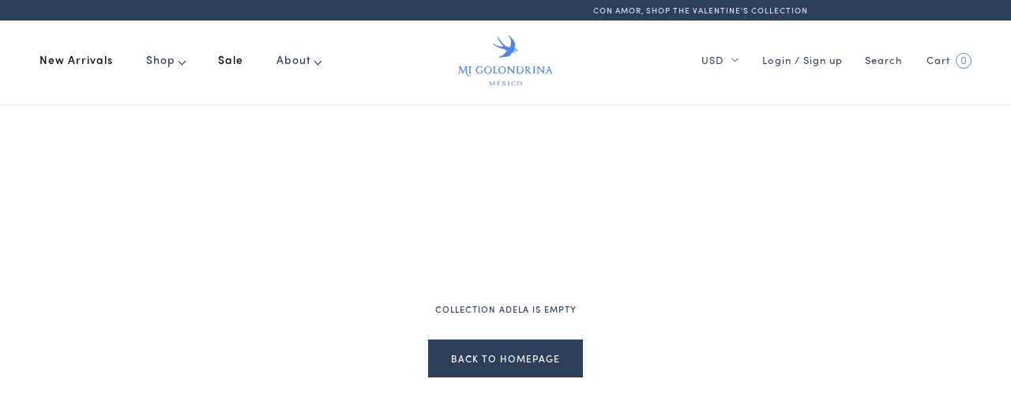

--- FILE ---
content_type: text/html; charset=utf-8
request_url: https://migolondrina.com/collections/adela-blouse
body_size: 46305
content:
<!doctype html>

  <html class="no-js" lang="en">
    <head>
        <script type="application/vnd.locksmith+json" data-locksmith>{"version":"v254","locked":false,"initialized":true,"scope":"collection","access_granted":true,"access_denied":false,"requires_customer":false,"manual_lock":false,"remote_lock":false,"has_timeout":false,"remote_rendered":null,"hide_resource":false,"hide_links_to_resource":false,"transparent":true,"locks":{"all":[],"opened":[]},"keys":[],"keys_signature":"28e170096042793894298a8dd4762216a38ee08b4db0f47cca242378b34843a8","state":{"template":"collection","theme":120980013142,"product":null,"collection":"adela-blouse","page":null,"blog":null,"article":null,"app":null},"now":1768836352,"path":"\/collections\/adela-blouse","locale_root_url":"\/","canonical_url":"https:\/\/migolondrina.com\/collections\/adela-blouse","customer_id":null,"customer_id_signature":"28e170096042793894298a8dd4762216a38ee08b4db0f47cca242378b34843a8","cart":null}</script><script data-locksmith>!function(){undefined;!function(){var s=window.Locksmith={},e=document.querySelector('script[type="application/vnd.locksmith+json"]'),n=e&&e.innerHTML;if(s.state={},s.util={},s.loading=!1,n)try{s.state=JSON.parse(n)}catch(d){}if(document.addEventListener&&document.querySelector){var o,a,i,t=[76,79,67,75,83,77,73,84,72,49,49],c=function(){a=t.slice(0)},l="style",r=function(e){e&&27!==e.keyCode&&"click"!==e.type||(document.removeEventListener("keydown",r),document.removeEventListener("click",r),o&&document.body.removeChild(o),o=null)};c(),document.addEventListener("keyup",function(e){if(e.keyCode===a[0]){if(clearTimeout(i),a.shift(),0<a.length)return void(i=setTimeout(c,1e3));c(),r(),(o=document.createElement("div"))[l].width="50%",o[l].maxWidth="1000px",o[l].height="85%",o[l].border="1px rgba(0, 0, 0, 0.2) solid",o[l].background="rgba(255, 255, 255, 0.99)",o[l].borderRadius="4px",o[l].position="fixed",o[l].top="50%",o[l].left="50%",o[l].transform="translateY(-50%) translateX(-50%)",o[l].boxShadow="0 2px 5px rgba(0, 0, 0, 0.3), 0 0 100vh 100vw rgba(0, 0, 0, 0.5)",o[l].zIndex="2147483645";var t=document.createElement("textarea");t.value=JSON.stringify(JSON.parse(n),null,2),t[l].border="none",t[l].display="block",t[l].boxSizing="border-box",t[l].width="100%",t[l].height="100%",t[l].background="transparent",t[l].padding="22px",t[l].fontFamily="monospace",t[l].fontSize="14px",t[l].color="#333",t[l].resize="none",t[l].outline="none",t.readOnly=!0,o.appendChild(t),document.body.appendChild(o),t.addEventListener("click",function(e){e.stopImmediatePropagation()}),t.select(),document.addEventListener("keydown",r),document.addEventListener("click",r)}})}s.isEmbedded=-1!==window.location.search.indexOf("_ab=0&_fd=0&_sc=1"),s.path=s.state.path||window.location.pathname,s.basePath=s.state.locale_root_url.concat("/apps/locksmith").replace(/^\/\//,"/"),s.reloading=!1,s.util.console=window.console||{log:function(){},error:function(){}},s.util.makeUrl=function(e,t){var n,o=s.basePath+e,a=[],i=s.cache();for(n in i)a.push(n+"="+encodeURIComponent(i[n]));for(n in t)a.push(n+"="+encodeURIComponent(t[n]));return s.state.customer_id&&(a.push("customer_id="+encodeURIComponent(s.state.customer_id)),a.push("customer_id_signature="+encodeURIComponent(s.state.customer_id_signature))),o+=(-1===o.indexOf("?")?"?":"&")+a.join("&")},s._initializeCallbacks=[],s.on=function(e,t){if("initialize"!==e)throw'Locksmith.on() currently only supports the "initialize" event';s._initializeCallbacks.push(t)},s.initializeSession=function(e){if(!s.isEmbedded){var t=!1,n=!0,o=!0;(e=e||{}).silent&&(o=n=!(t=!0)),s.ping({silent:t,spinner:n,reload:o,callback:function(){s._initializeCallbacks.forEach(function(e){e()})}})}},s.cache=function(e){var t={};try{var n=function a(e){return(document.cookie.match("(^|; )"+e+"=([^;]*)")||0)[2]};t=JSON.parse(decodeURIComponent(n("locksmith-params")||"{}"))}catch(d){}if(e){for(var o in e)t[o]=e[o];document.cookie="locksmith-params=; expires=Thu, 01 Jan 1970 00:00:00 GMT; path=/",document.cookie="locksmith-params="+encodeURIComponent(JSON.stringify(t))+"; path=/"}return t},s.cache.cart=s.state.cart,s.cache.cartLastSaved=null,s.params=s.cache(),s.util.reload=function(){s.reloading=!0;try{window.location.href=window.location.href.replace(/#.*/,"")}catch(d){s.util.console.error("Preferred reload method failed",d),window.location.reload()}},s.cache.saveCart=function(e){if(!s.cache.cart||s.cache.cart===s.cache.cartLastSaved)return e?e():null;var t=s.cache.cartLastSaved;s.cache.cartLastSaved=s.cache.cart,fetch("/cart/update.js",{method:"POST",headers:{"Content-Type":"application/json",Accept:"application/json"},body:JSON.stringify({attributes:{locksmith:s.cache.cart}})}).then(function(e){if(!e.ok)throw new Error("Cart update failed: "+e.status);return e.json()}).then(function(){e&&e()})["catch"](function(e){if(s.cache.cartLastSaved=t,!s.reloading)throw e})},s.util.spinnerHTML='<style>body{background:#FFF}@keyframes spin{from{transform:rotate(0deg)}to{transform:rotate(360deg)}}#loading{display:flex;width:100%;height:50vh;color:#777;align-items:center;justify-content:center}#loading .spinner{display:block;animation:spin 600ms linear infinite;position:relative;width:50px;height:50px}#loading .spinner-ring{stroke:currentColor;stroke-dasharray:100%;stroke-width:2px;stroke-linecap:round;fill:none}</style><div id="loading"><div class="spinner"><svg width="100%" height="100%"><svg preserveAspectRatio="xMinYMin"><circle class="spinner-ring" cx="50%" cy="50%" r="45%"></circle></svg></svg></div></div>',s.util.clobberBody=function(e){document.body.innerHTML=e},s.util.clobberDocument=function(e){e.responseText&&(e=e.responseText),document.documentElement&&document.removeChild(document.documentElement);var t=document.open("text/html","replace");t.writeln(e),t.close(),setTimeout(function(){var e=t.querySelector("[autofocus]");e&&e.focus()},100)},s.util.serializeForm=function(e){if(e&&"FORM"===e.nodeName){var t,n,o={};for(t=e.elements.length-1;0<=t;t-=1)if(""!==e.elements[t].name)switch(e.elements[t].nodeName){case"INPUT":switch(e.elements[t].type){default:case"text":case"hidden":case"password":case"button":case"reset":case"submit":o[e.elements[t].name]=e.elements[t].value;break;case"checkbox":case"radio":e.elements[t].checked&&(o[e.elements[t].name]=e.elements[t].value);break;case"file":}break;case"TEXTAREA":o[e.elements[t].name]=e.elements[t].value;break;case"SELECT":switch(e.elements[t].type){case"select-one":o[e.elements[t].name]=e.elements[t].value;break;case"select-multiple":for(n=e.elements[t].options.length-1;0<=n;n-=1)e.elements[t].options[n].selected&&(o[e.elements[t].name]=e.elements[t].options[n].value)}break;case"BUTTON":switch(e.elements[t].type){case"reset":case"submit":case"button":o[e.elements[t].name]=e.elements[t].value}}return o}},s.util.on=function(e,i,s,t){t=t||document;var c="locksmith-"+e+i,n=function(e){var t=e.target,n=e.target.parentElement,o=t&&t.className&&(t.className.baseVal||t.className)||"",a=n&&n.className&&(n.className.baseVal||n.className)||"";("string"==typeof o&&-1!==o.split(/\s+/).indexOf(i)||"string"==typeof a&&-1!==a.split(/\s+/).indexOf(i))&&!e[c]&&(e[c]=!0,s(e))};t.attachEvent?t.attachEvent(e,n):t.addEventListener(e,n,!1)},s.util.enableActions=function(e){s.util.on("click","locksmith-action",function(e){e.preventDefault();var t=e.target;t.dataset.confirmWith&&!confirm(t.dataset.confirmWith)||(t.disabled=!0,t.innerText=t.dataset.disableWith,s.post("/action",t.dataset.locksmithParams,{spinner:!1,type:"text",success:function(e){(e=JSON.parse(e.responseText)).message&&alert(e.message),s.util.reload()}}))},e)},s.util.inject=function(e,t){var n=["data","locksmith","append"];if(-1!==t.indexOf(n.join("-"))){var o=document.createElement("div");o.innerHTML=t,e.appendChild(o)}else e.innerHTML=t;var a,i,s=e.querySelectorAll("script");for(i=0;i<s.length;++i){a=s[i];var c=document.createElement("script");if(a.type&&(c.type=a.type),a.src)c.src=a.src;else{var l=document.createTextNode(a.innerHTML);c.appendChild(l)}e.appendChild(c)}var r=e.querySelector("[autofocus]");r&&r.focus()},s.post=function(e,t,n){!1!==(n=n||{}).spinner&&s.util.clobberBody(s.util.spinnerHTML);var o={};n.container===document?(o.layout=1,n.success=function(e){s.util.clobberDocument(e)}):n.container&&(o.layout=0,n.success=function(e){var t=document.getElementById(n.container);s.util.inject(t,e),t.id===t.firstChild.id&&t.parentElement.replaceChild(t.firstChild,t)}),n.form_type&&(t.form_type=n.form_type),n.include_layout_classes!==undefined&&(t.include_layout_classes=n.include_layout_classes),n.lock_id!==undefined&&(t.lock_id=n.lock_id),s.loading=!0;var a=s.util.makeUrl(e,o),i="json"===n.type||"text"===n.type;fetch(a,{method:"POST",headers:{"Content-Type":"application/json",Accept:i?"application/json":"text/html"},body:JSON.stringify(t)}).then(function(e){if(!e.ok)throw new Error("Request failed: "+e.status);return e.text()}).then(function(e){var t=n.success||s.util.clobberDocument;t(i?{responseText:e}:e)})["catch"](function(e){if(!s.reloading)if("dashboard.weglot.com"!==window.location.host){if(!n.silent)throw alert("Something went wrong! Please refresh and try again."),e;console.error(e)}else console.error(e)})["finally"](function(){s.loading=!1})},s.postResource=function(e,t){e.path=s.path,e.search=window.location.search,e.state=s.state,e.passcode&&(e.passcode=e.passcode.trim()),e.email&&(e.email=e.email.trim()),e.state.cart=s.cache.cart,e.locksmith_json=s.jsonTag,e.locksmith_json_signature=s.jsonTagSignature,s.post("/resource",e,t)},s.ping=function(e){if(!s.isEmbedded){e=e||{};var t=function(){e.reload?s.util.reload():"function"==typeof e.callback&&e.callback()};s.post("/ping",{path:s.path,search:window.location.search,state:s.state},{spinner:!!e.spinner,silent:"undefined"==typeof e.silent||e.silent,type:"text",success:function(e){e&&e.responseText?((e=JSON.parse(e.responseText)).messages&&0<e.messages.length&&s.showMessages(e.messages),e.cart&&s.cache.cart!==e.cart?(s.cache.cart=e.cart,s.cache.saveCart(function(){t(),e.cart&&e.cart.match(/^.+:/)&&s.util.reload()})):t()):console.error("[Locksmith] Invalid result in ping callback:",e)}})}},s.timeoutMonitor=function(){var e=s.cache.cart;s.ping({callback:function(){e!==s.cache.cart||setTimeout(function(){s.timeoutMonitor()},6e4)}})},s.showMessages=function(e){var t=document.createElement("div");t.style.position="fixed",t.style.left=0,t.style.right=0,t.style.bottom="-50px",t.style.opacity=0,t.style.background="#191919",t.style.color="#ddd",t.style.transition="bottom 0.2s, opacity 0.2s",t.style.zIndex=999999,t.innerHTML="        <style>          .locksmith-ab .locksmith-b { display: none; }          .locksmith-ab.toggled .locksmith-b { display: flex; }          .locksmith-ab.toggled .locksmith-a { display: none; }          .locksmith-flex { display: flex; flex-wrap: wrap; justify-content: space-between; align-items: center; padding: 10px 20px; }          .locksmith-message + .locksmith-message { border-top: 1px #555 solid; }          .locksmith-message a { color: inherit; font-weight: bold; }          .locksmith-message a:hover { color: inherit; opacity: 0.8; }          a.locksmith-ab-toggle { font-weight: inherit; text-decoration: underline; }          .locksmith-text { flex-grow: 1; }          .locksmith-cta { flex-grow: 0; text-align: right; }          .locksmith-cta button { transform: scale(0.8); transform-origin: left; }          .locksmith-cta > * { display: block; }          .locksmith-cta > * + * { margin-top: 10px; }          .locksmith-message a.locksmith-close { flex-grow: 0; text-decoration: none; margin-left: 15px; font-size: 30px; font-family: monospace; display: block; padding: 2px 10px; }                    @media screen and (max-width: 600px) {            .locksmith-wide-only { display: none !important; }            .locksmith-flex { padding: 0 15px; }            .locksmith-flex > * { margin-top: 5px; margin-bottom: 5px; }            .locksmith-cta { text-align: left; }          }                    @media screen and (min-width: 601px) {            .locksmith-narrow-only { display: none !important; }          }        </style>      "+e.map(function(e){return'<div class="locksmith-message">'+e+"</div>"}).join(""),document.body.appendChild(t),document.body.style.position="relative",document.body.parentElement.style.paddingBottom=t.offsetHeight+"px",setTimeout(function(){t.style.bottom=0,t.style.opacity=1},50),s.util.on("click","locksmith-ab-toggle",function(e){e.preventDefault();for(var t=e.target.parentElement;-1===t.className.split(" ").indexOf("locksmith-ab");)t=t.parentElement;-1!==t.className.split(" ").indexOf("toggled")?t.className=t.className.replace("toggled",""):t.className=t.className+" toggled"}),s.util.enableActions(t)}}()}();</script>
      <script data-locksmith>Locksmith.cache.cart=null</script>

  <script data-locksmith>Locksmith.jsonTag="{\"version\":\"v254\",\"locked\":false,\"initialized\":true,\"scope\":\"collection\",\"access_granted\":true,\"access_denied\":false,\"requires_customer\":false,\"manual_lock\":false,\"remote_lock\":false,\"has_timeout\":false,\"remote_rendered\":null,\"hide_resource\":false,\"hide_links_to_resource\":false,\"transparent\":true,\"locks\":{\"all\":[],\"opened\":[]},\"keys\":[],\"keys_signature\":\"28e170096042793894298a8dd4762216a38ee08b4db0f47cca242378b34843a8\",\"state\":{\"template\":\"collection\",\"theme\":120980013142,\"product\":null,\"collection\":\"adela-blouse\",\"page\":null,\"blog\":null,\"article\":null,\"app\":null},\"now\":1768836352,\"path\":\"\\\/collections\\\/adela-blouse\",\"locale_root_url\":\"\\\/\",\"canonical_url\":\"https:\\\/\\\/migolondrina.com\\\/collections\\\/adela-blouse\",\"customer_id\":null,\"customer_id_signature\":\"28e170096042793894298a8dd4762216a38ee08b4db0f47cca242378b34843a8\",\"cart\":null}";Locksmith.jsonTagSignature="fd930c0db68bf970f5b15d44a2d970835bf807e03228a79358aaa84617084f11"</script>
<script>
window.KiwiSizing = window.KiwiSizing === undefined ? {} : window.KiwiSizing;
KiwiSizing.shop = "mi-golondrina.myshopify.com";


</script>
<!-- Google tag manager (gtag.js) -->
 

      <meta charset="utf-8">
      <meta name="google-site-verification" content="a53sUEJUPkIP70XaXqmQLjJDsACodchH4lu4EjZPEiw" />
      <meta http-equiv="X-UA-Compatible" content="IE=edge, chrome=1">
      <meta name="viewport" content="width=device-width, initial-scale=1.0, height=device-height, minimum-scale=1.0, user-scalable=0">
      <meta name="theme-color" content="">

    <title>
        Adela &ndash; Mi Golondrina
    </title><link rel="canonical preconnect" href="https://migolondrina.com/collections/adela-blouse"><link rel="shortcut icon" href="//migolondrina.com/cdn/shop/files/favicon-32x32_32x32.png?v=1613766496" type="image/png"><meta property="og:type" content="website">
<meta property="og:title" content="Adela">
<meta property="og:image" content="http://migolondrina.com/cdn/shopifycloud/storefront/assets/no-image-2048-a2addb12_grande.gif">
<meta property="og:image:secure_url" content="https://migolondrina.com/cdn/shopifycloud/storefront/assets/no-image-2048-a2addb12_grande.gif">
<meta property="og:url" content="https://migolondrina.com/collections/adela-blouse">
<meta property="og:site_name" content="Mi Golondrina"><meta name="twitter:card" content="summary"><meta name="twitter:title" content="Adela">
<meta name="twitter:description" content="">
<meta name="twitter:image" content="https://migolondrina.com/cdn/shopifycloud/storefront/assets/no-image-2048-a2addb12_600x600_crop_center.gif">

    <script>window.performance && window.performance.mark && window.performance.mark('shopify.content_for_header.start');</script><meta name="google-site-verification" content="bbzZQNtxeTR3p9BNbNd3QPBb4MNXrZjezvIEgxLifZ8">
<meta name="facebook-domain-verification" content="5f9ye7zu664ydlrpbe2qp7yy2lcq60">
<meta name="google-site-verification" content="fbseMa8TuGSLa7lIfH8JcWENnucC_jDW4rRc3nQvA_k">
<meta id="shopify-digital-wallet" name="shopify-digital-wallet" content="/2417723/digital_wallets/dialog">
<meta name="shopify-checkout-api-token" content="1d04b1b19b0ef65565ccd98f9f19c37b">
<meta id="in-context-paypal-metadata" data-shop-id="2417723" data-venmo-supported="true" data-environment="production" data-locale="en_US" data-paypal-v4="true" data-currency="USD">
<link rel="alternate" type="application/atom+xml" title="Feed" href="/collections/adela-blouse.atom" />
<link rel="alternate" type="application/json+oembed" href="https://migolondrina.com/collections/adela-blouse.oembed">
<script async="async" src="/checkouts/internal/preloads.js?locale=en-US"></script>
<link rel="preconnect" href="https://shop.app" crossorigin="anonymous">
<script async="async" src="https://shop.app/checkouts/internal/preloads.js?locale=en-US&shop_id=2417723" crossorigin="anonymous"></script>
<script id="apple-pay-shop-capabilities" type="application/json">{"shopId":2417723,"countryCode":"US","currencyCode":"USD","merchantCapabilities":["supports3DS"],"merchantId":"gid:\/\/shopify\/Shop\/2417723","merchantName":"Mi Golondrina","requiredBillingContactFields":["postalAddress","email","phone"],"requiredShippingContactFields":["postalAddress","email","phone"],"shippingType":"shipping","supportedNetworks":["visa","masterCard","amex","discover","elo","jcb"],"total":{"type":"pending","label":"Mi Golondrina","amount":"1.00"},"shopifyPaymentsEnabled":true,"supportsSubscriptions":true}</script>
<script id="shopify-features" type="application/json">{"accessToken":"1d04b1b19b0ef65565ccd98f9f19c37b","betas":["rich-media-storefront-analytics"],"domain":"migolondrina.com","predictiveSearch":true,"shopId":2417723,"locale":"en"}</script>
<script>var Shopify = Shopify || {};
Shopify.shop = "mi-golondrina.myshopify.com";
Shopify.locale = "en";
Shopify.currency = {"active":"USD","rate":"1.0"};
Shopify.country = "US";
Shopify.theme = {"name":"[Master] Mi Golondrina V2 Theme","id":120980013142,"schema_name":"Prestige","schema_version":"4.3.4","theme_store_id":null,"role":"main"};
Shopify.theme.handle = "null";
Shopify.theme.style = {"id":null,"handle":null};
Shopify.cdnHost = "migolondrina.com/cdn";
Shopify.routes = Shopify.routes || {};
Shopify.routes.root = "/";</script>
<script type="module">!function(o){(o.Shopify=o.Shopify||{}).modules=!0}(window);</script>
<script>!function(o){function n(){var o=[];function n(){o.push(Array.prototype.slice.apply(arguments))}return n.q=o,n}var t=o.Shopify=o.Shopify||{};t.loadFeatures=n(),t.autoloadFeatures=n()}(window);</script>
<script>
  window.ShopifyPay = window.ShopifyPay || {};
  window.ShopifyPay.apiHost = "shop.app\/pay";
  window.ShopifyPay.redirectState = null;
</script>
<script id="shop-js-analytics" type="application/json">{"pageType":"collection"}</script>
<script defer="defer" async type="module" src="//migolondrina.com/cdn/shopifycloud/shop-js/modules/v2/client.init-shop-cart-sync_C5BV16lS.en.esm.js"></script>
<script defer="defer" async type="module" src="//migolondrina.com/cdn/shopifycloud/shop-js/modules/v2/chunk.common_CygWptCX.esm.js"></script>
<script type="module">
  await import("//migolondrina.com/cdn/shopifycloud/shop-js/modules/v2/client.init-shop-cart-sync_C5BV16lS.en.esm.js");
await import("//migolondrina.com/cdn/shopifycloud/shop-js/modules/v2/chunk.common_CygWptCX.esm.js");

  window.Shopify.SignInWithShop?.initShopCartSync?.({"fedCMEnabled":true,"windoidEnabled":true});

</script>
<script>
  window.Shopify = window.Shopify || {};
  if (!window.Shopify.featureAssets) window.Shopify.featureAssets = {};
  window.Shopify.featureAssets['shop-js'] = {"shop-cart-sync":["modules/v2/client.shop-cart-sync_ZFArdW7E.en.esm.js","modules/v2/chunk.common_CygWptCX.esm.js"],"init-fed-cm":["modules/v2/client.init-fed-cm_CmiC4vf6.en.esm.js","modules/v2/chunk.common_CygWptCX.esm.js"],"shop-button":["modules/v2/client.shop-button_tlx5R9nI.en.esm.js","modules/v2/chunk.common_CygWptCX.esm.js"],"shop-cash-offers":["modules/v2/client.shop-cash-offers_DOA2yAJr.en.esm.js","modules/v2/chunk.common_CygWptCX.esm.js","modules/v2/chunk.modal_D71HUcav.esm.js"],"init-windoid":["modules/v2/client.init-windoid_sURxWdc1.en.esm.js","modules/v2/chunk.common_CygWptCX.esm.js"],"shop-toast-manager":["modules/v2/client.shop-toast-manager_ClPi3nE9.en.esm.js","modules/v2/chunk.common_CygWptCX.esm.js"],"init-shop-email-lookup-coordinator":["modules/v2/client.init-shop-email-lookup-coordinator_B8hsDcYM.en.esm.js","modules/v2/chunk.common_CygWptCX.esm.js"],"init-shop-cart-sync":["modules/v2/client.init-shop-cart-sync_C5BV16lS.en.esm.js","modules/v2/chunk.common_CygWptCX.esm.js"],"avatar":["modules/v2/client.avatar_BTnouDA3.en.esm.js"],"pay-button":["modules/v2/client.pay-button_FdsNuTd3.en.esm.js","modules/v2/chunk.common_CygWptCX.esm.js"],"init-customer-accounts":["modules/v2/client.init-customer-accounts_DxDtT_ad.en.esm.js","modules/v2/client.shop-login-button_C5VAVYt1.en.esm.js","modules/v2/chunk.common_CygWptCX.esm.js","modules/v2/chunk.modal_D71HUcav.esm.js"],"init-shop-for-new-customer-accounts":["modules/v2/client.init-shop-for-new-customer-accounts_ChsxoAhi.en.esm.js","modules/v2/client.shop-login-button_C5VAVYt1.en.esm.js","modules/v2/chunk.common_CygWptCX.esm.js","modules/v2/chunk.modal_D71HUcav.esm.js"],"shop-login-button":["modules/v2/client.shop-login-button_C5VAVYt1.en.esm.js","modules/v2/chunk.common_CygWptCX.esm.js","modules/v2/chunk.modal_D71HUcav.esm.js"],"init-customer-accounts-sign-up":["modules/v2/client.init-customer-accounts-sign-up_CPSyQ0Tj.en.esm.js","modules/v2/client.shop-login-button_C5VAVYt1.en.esm.js","modules/v2/chunk.common_CygWptCX.esm.js","modules/v2/chunk.modal_D71HUcav.esm.js"],"shop-follow-button":["modules/v2/client.shop-follow-button_Cva4Ekp9.en.esm.js","modules/v2/chunk.common_CygWptCX.esm.js","modules/v2/chunk.modal_D71HUcav.esm.js"],"checkout-modal":["modules/v2/client.checkout-modal_BPM8l0SH.en.esm.js","modules/v2/chunk.common_CygWptCX.esm.js","modules/v2/chunk.modal_D71HUcav.esm.js"],"lead-capture":["modules/v2/client.lead-capture_Bi8yE_yS.en.esm.js","modules/v2/chunk.common_CygWptCX.esm.js","modules/v2/chunk.modal_D71HUcav.esm.js"],"shop-login":["modules/v2/client.shop-login_D6lNrXab.en.esm.js","modules/v2/chunk.common_CygWptCX.esm.js","modules/v2/chunk.modal_D71HUcav.esm.js"],"payment-terms":["modules/v2/client.payment-terms_CZxnsJam.en.esm.js","modules/v2/chunk.common_CygWptCX.esm.js","modules/v2/chunk.modal_D71HUcav.esm.js"]};
</script>
<script>(function() {
  var isLoaded = false;
  function asyncLoad() {
    if (isLoaded) return;
    isLoaded = true;
    var urls = ["https:\/\/node1.itoris.com\/dpo\/storefront\/include.js?shop=mi-golondrina.myshopify.com","https:\/\/lofreestuff.com\/api\/script?shop=mi-golondrina.myshopify.com","https:\/\/static.shareasale.com\/json\/shopify\/deduplication.js?shop=mi-golondrina.myshopify.com","https:\/\/static.shareasale.com\/json\/shopify\/shareasale-tracking.js?sasmid=141642\u0026ssmtid=19038\u0026shop=mi-golondrina.myshopify.com","https:\/\/app.kiwisizing.com\/web\/js\/dist\/kiwiSizing\/plugin\/SizingPlugin.prod.js?v=330\u0026shop=mi-golondrina.myshopify.com","https:\/\/cdn1.stamped.io\/files\/widget.min.js?shop=mi-golondrina.myshopify.com","https:\/\/dr4qe3ddw9y32.cloudfront.net\/awin-shopify-integration-code.js?aid=99019\u0026v=shopifyApp_5.2.3\u0026ts=1756149319416\u0026shop=mi-golondrina.myshopify.com","https:\/\/static.klaviyo.com\/onsite\/js\/LqVDD3\/klaviyo.js?company_id=LqVDD3\u0026shop=mi-golondrina.myshopify.com"];
    for (var i = 0; i < urls.length; i++) {
      var s = document.createElement('script');
      s.type = 'text/javascript';
      s.async = true;
      s.src = urls[i];
      var x = document.getElementsByTagName('script')[0];
      x.parentNode.insertBefore(s, x);
    }
  };
  if(window.attachEvent) {
    window.attachEvent('onload', asyncLoad);
  } else {
    window.addEventListener('load', asyncLoad, false);
  }
})();</script>
<script id="__st">var __st={"a":2417723,"offset":-21600,"reqid":"87c0f97c-8746-469d-af2a-fb54a3956456-1768836352","pageurl":"migolondrina.com\/collections\/adela-blouse","u":"7a00c0d00347","p":"collection","rtyp":"collection","rid":170527948886};</script>
<script>window.ShopifyPaypalV4VisibilityTracking = true;</script>
<script id="captcha-bootstrap">!function(){'use strict';const t='contact',e='account',n='new_comment',o=[[t,t],['blogs',n],['comments',n],[t,'customer']],c=[[e,'customer_login'],[e,'guest_login'],[e,'recover_customer_password'],[e,'create_customer']],r=t=>t.map((([t,e])=>`form[action*='/${t}']:not([data-nocaptcha='true']) input[name='form_type'][value='${e}']`)).join(','),a=t=>()=>t?[...document.querySelectorAll(t)].map((t=>t.form)):[];function s(){const t=[...o],e=r(t);return a(e)}const i='password',u='form_key',d=['recaptcha-v3-token','g-recaptcha-response','h-captcha-response',i],f=()=>{try{return window.sessionStorage}catch{return}},m='__shopify_v',_=t=>t.elements[u];function p(t,e,n=!1){try{const o=window.sessionStorage,c=JSON.parse(o.getItem(e)),{data:r}=function(t){const{data:e,action:n}=t;return t[m]||n?{data:e,action:n}:{data:t,action:n}}(c);for(const[e,n]of Object.entries(r))t.elements[e]&&(t.elements[e].value=n);n&&o.removeItem(e)}catch(o){console.error('form repopulation failed',{error:o})}}const l='form_type',E='cptcha';function T(t){t.dataset[E]=!0}const w=window,h=w.document,L='Shopify',v='ce_forms',y='captcha';let A=!1;((t,e)=>{const n=(g='f06e6c50-85a8-45c8-87d0-21a2b65856fe',I='https://cdn.shopify.com/shopifycloud/storefront-forms-hcaptcha/ce_storefront_forms_captcha_hcaptcha.v1.5.2.iife.js',D={infoText:'Protected by hCaptcha',privacyText:'Privacy',termsText:'Terms'},(t,e,n)=>{const o=w[L][v],c=o.bindForm;if(c)return c(t,g,e,D).then(n);var r;o.q.push([[t,g,e,D],n]),r=I,A||(h.body.append(Object.assign(h.createElement('script'),{id:'captcha-provider',async:!0,src:r})),A=!0)});var g,I,D;w[L]=w[L]||{},w[L][v]=w[L][v]||{},w[L][v].q=[],w[L][y]=w[L][y]||{},w[L][y].protect=function(t,e){n(t,void 0,e),T(t)},Object.freeze(w[L][y]),function(t,e,n,w,h,L){const[v,y,A,g]=function(t,e,n){const i=e?o:[],u=t?c:[],d=[...i,...u],f=r(d),m=r(i),_=r(d.filter((([t,e])=>n.includes(e))));return[a(f),a(m),a(_),s()]}(w,h,L),I=t=>{const e=t.target;return e instanceof HTMLFormElement?e:e&&e.form},D=t=>v().includes(t);t.addEventListener('submit',(t=>{const e=I(t);if(!e)return;const n=D(e)&&!e.dataset.hcaptchaBound&&!e.dataset.recaptchaBound,o=_(e),c=g().includes(e)&&(!o||!o.value);(n||c)&&t.preventDefault(),c&&!n&&(function(t){try{if(!f())return;!function(t){const e=f();if(!e)return;const n=_(t);if(!n)return;const o=n.value;o&&e.removeItem(o)}(t);const e=Array.from(Array(32),(()=>Math.random().toString(36)[2])).join('');!function(t,e){_(t)||t.append(Object.assign(document.createElement('input'),{type:'hidden',name:u})),t.elements[u].value=e}(t,e),function(t,e){const n=f();if(!n)return;const o=[...t.querySelectorAll(`input[type='${i}']`)].map((({name:t})=>t)),c=[...d,...o],r={};for(const[a,s]of new FormData(t).entries())c.includes(a)||(r[a]=s);n.setItem(e,JSON.stringify({[m]:1,action:t.action,data:r}))}(t,e)}catch(e){console.error('failed to persist form',e)}}(e),e.submit())}));const S=(t,e)=>{t&&!t.dataset[E]&&(n(t,e.some((e=>e===t))),T(t))};for(const o of['focusin','change'])t.addEventListener(o,(t=>{const e=I(t);D(e)&&S(e,y())}));const B=e.get('form_key'),M=e.get(l),P=B&&M;t.addEventListener('DOMContentLoaded',(()=>{const t=y();if(P)for(const e of t)e.elements[l].value===M&&p(e,B);[...new Set([...A(),...v().filter((t=>'true'===t.dataset.shopifyCaptcha))])].forEach((e=>S(e,t)))}))}(h,new URLSearchParams(w.location.search),n,t,e,['guest_login'])})(!0,!0)}();</script>
<script integrity="sha256-4kQ18oKyAcykRKYeNunJcIwy7WH5gtpwJnB7kiuLZ1E=" data-source-attribution="shopify.loadfeatures" defer="defer" src="//migolondrina.com/cdn/shopifycloud/storefront/assets/storefront/load_feature-a0a9edcb.js" crossorigin="anonymous"></script>
<script crossorigin="anonymous" defer="defer" src="//migolondrina.com/cdn/shopifycloud/storefront/assets/shopify_pay/storefront-65b4c6d7.js?v=20250812"></script>
<script data-source-attribution="shopify.dynamic_checkout.dynamic.init">var Shopify=Shopify||{};Shopify.PaymentButton=Shopify.PaymentButton||{isStorefrontPortableWallets:!0,init:function(){window.Shopify.PaymentButton.init=function(){};var t=document.createElement("script");t.src="https://migolondrina.com/cdn/shopifycloud/portable-wallets/latest/portable-wallets.en.js",t.type="module",document.head.appendChild(t)}};
</script>
<script data-source-attribution="shopify.dynamic_checkout.buyer_consent">
  function portableWalletsHideBuyerConsent(e){var t=document.getElementById("shopify-buyer-consent"),n=document.getElementById("shopify-subscription-policy-button");t&&n&&(t.classList.add("hidden"),t.setAttribute("aria-hidden","true"),n.removeEventListener("click",e))}function portableWalletsShowBuyerConsent(e){var t=document.getElementById("shopify-buyer-consent"),n=document.getElementById("shopify-subscription-policy-button");t&&n&&(t.classList.remove("hidden"),t.removeAttribute("aria-hidden"),n.addEventListener("click",e))}window.Shopify?.PaymentButton&&(window.Shopify.PaymentButton.hideBuyerConsent=portableWalletsHideBuyerConsent,window.Shopify.PaymentButton.showBuyerConsent=portableWalletsShowBuyerConsent);
</script>
<script data-source-attribution="shopify.dynamic_checkout.cart.bootstrap">document.addEventListener("DOMContentLoaded",(function(){function t(){return document.querySelector("shopify-accelerated-checkout-cart, shopify-accelerated-checkout")}if(t())Shopify.PaymentButton.init();else{new MutationObserver((function(e,n){t()&&(Shopify.PaymentButton.init(),n.disconnect())})).observe(document.body,{childList:!0,subtree:!0})}}));
</script>
<script id='scb4127' type='text/javascript' async='' src='https://migolondrina.com/cdn/shopifycloud/privacy-banner/storefront-banner.js'></script><link id="shopify-accelerated-checkout-styles" rel="stylesheet" media="screen" href="https://migolondrina.com/cdn/shopifycloud/portable-wallets/latest/accelerated-checkout-backwards-compat.css" crossorigin="anonymous">
<style id="shopify-accelerated-checkout-cart">
        #shopify-buyer-consent {
  margin-top: 1em;
  display: inline-block;
  width: 100%;
}

#shopify-buyer-consent.hidden {
  display: none;
}

#shopify-subscription-policy-button {
  background: none;
  border: none;
  padding: 0;
  text-decoration: underline;
  font-size: inherit;
  cursor: pointer;
}

#shopify-subscription-policy-button::before {
  box-shadow: none;
}

      </style>

<script>window.performance && window.performance.mark && window.performance.mark('shopify.content_for_header.end');</script>
    <script src="https://use.typekit.net/gld2vmc.js"></script>
    <script>try {
        Typekit.load({async: true});
    } catch (e) {
    }</script>

    <script src="https://ajax.googleapis.com/ajax/libs/jquery/3.6.0/jquery.min.js"></script>
    <script src="https://cdn.jsdelivr.net/npm/swiper@8/swiper-bundle.min.js" defer></script>

    <link rel="stylesheet preconnect" href="//migolondrina.com/cdn/shop/t/47/assets/theme.scss.css?v=149392794338843958301758746654" />
    <link rel="stylesheet preconnect" href="https://cdn.jsdelivr.net/npm/swiper@8/swiper-bundle.min.css" />
    <link rel="stylesheet preconnect" href="https://use.typekit.net/oby0sfz.css" />
    <link rel="stylesheet preconnect" href="//migolondrina.com/cdn/shop/t/47/assets/custom.css?v=47662386302837330931754597870" />

    <style>
        .SectionHeader__Heading.Heading {
            font-size: 40px!important;
            text-transform: capitalize;
            line-height: 1.2;
        }
        @media only screen and (max-width: 767px) {
            .SectionHeader__Heading.Heading {
                font-size: 28px !important;
                text-transform: capitalize;
                line-height: 1;
            }
        }
    </style>
    

    <script>
        // This allows to expose several variables to the global scope, to be used in scripts
        window.theme = {
            template: "collection",
            localeRootUrl: '',
            shopCurrency: "USD",
            moneyFormat: "${{amount}}",
            moneyWithCurrencyFormat: "${{amount}} USD",
            useNativeMultiCurrency: true,
            currencyConversionEnabled: false,
            currencyConversionMoneyFormat: "money_format",
            currencyConversionRoundAmounts: true,
            productImageSize: "natural",
            searchMode: "product,article",
            showPageTransition: false,
            showElementStaggering: false,
            showImageZooming: false
        };

        window.languages = {
            cartAddNote: "Add Order Note",
            cartEditNote: "Edit Order Note",
            productImageLoadingError: "This image could not be loaded. Please try to reload the page.",
            productFormAddToCart: "Add to cart",
            productFormUnavailable: "Unavailable",
            productFormSoldOut: "Sold Out",
            shippingEstimatorOneResult: "1 option available:",
            shippingEstimatorMoreResults: "{{count}} options available:",
            shippingEstimatorNoResults: "No shipping could be found"
        };

        window.lazySizesConfig = {
            loadHidden: false,
            hFac: 0.5,
            expFactor: 2,
            ricTimeout: 150,
            lazyClass: 'Image--lazyLoad',
            loadingClass: 'Image--lazyLoading',
            loadedClass: 'Image--lazyLoaded'
        };

        document.documentElement.className = document.documentElement.className.replace('no-js', 'js');
        document.documentElement.style.setProperty('--window-height', window.innerHeight + 'px');

        // We do a quick detection of some features (we could use Modernizr but for so little...)
        (function () {
            document.documentElement.className += ((window.CSS && window.CSS.supports('(position: sticky) or (position: -webkit-sticky)')) ? ' supports-sticky' : ' no-supports-sticky');
            document.documentElement.className += (window.matchMedia('(-moz-touch-enabled: 1), (hover: none)')).matches ? ' no-supports-hover' : ' supports-hover';
        }());

        // This code is done to force reload the page when the back button is hit (which allows to fix stale data on cart, for instance)
        if (performance.navigation.type === 2) {
            location.reload(true);
        }
    </script>

    <script src="//migolondrina.com/cdn/shop/t/47/assets/lazysizes.min.js?v=174358363404432586981648136204" async></script>

    
<script src="https://polyfill-fastly.net/v3/polyfill.min.js?unknown=polyfill&features=fetch,Element.prototype.closest,Element.prototype.remove,Element.prototype.classList,Array.prototype.includes,Array.prototype.fill,Object.assign,CustomEvent,IntersectionObserver,IntersectionObserverEntry,URL"
            defer></script>
    <script src="//migolondrina.com/cdn/shop/t/47/assets/libs.min.js?v=88466822118989791001648136204" defer></script>
    
    <script src="//migolondrina.com/cdn/shop/t/47/assets/theme.min.js?v=161792253542673071581754326951" defer></script>
    
    <script src="//migolondrina.com/cdn/shop/t/47/assets/custom.js?v=167894304273205428031757967101" defer></script>

    

    

    

    <!-- Algolia head -->

    <script type="text/template" id="template_algolia_money_format">${{amount}}
</script>
    <script type="text/template" id="template_algolia_current_collection_id">{
    "currentCollectionID": 170527948886
}
</script>
    <script type="text/template" id="template_algolia_autocomplete"><div class="
  aa-columns-container

  [[# with.articles ]] aa-with-articles [[/ with.articles ]]
  [[^ with.articles ]] aa-without-articles [[/ with.articles ]]

  [[# with.collections ]] aa-with-collections [[/ with.collections ]]
  [[^ with.collections ]] aa-without-collections [[/ with.collections ]]

  [[# with.footer ]] aa-with-footer [[/ with.footer ]]
  [[^ with.footer ]] aa-without-footer [[/ with.footer ]]

  [[# with.poweredBy ]] aa-with-powered-by [[/ with.poweredBy ]]
  [[^ with.poweredBy ]] aa-without-powered-by [[/ with.poweredBy ]]

  [[# with.products ]] aa-with-products [[/ with.products ]]
  [[^ with.products ]] aa-without-products [[/ with.products ]]

  [[# with.pages ]] aa-with-pages [[/ with.pages ]]
  [[^ with.pages ]] aa-without-pages [[/ with.pages ]]
">
  <div class="aa-dataset-products aa-right-column"></div>

  <div class="aa-left-column">
    <div class="aa-collections">
      <div class="aa-collections-header">
        Collections
      </div>
      <div class="aa-dataset-collections"></div>
    </div>

    <div class="aa-articles">
      <div class="aa-articles-header">
        Blog posts
      </div>
      <div class="aa-dataset-articles"></div>
    </div>

    <div class="aa-pages">
      <div class="aa-pages-header">
        Pages
      </div>
      <div class="aa-dataset-pages"></div>
    </div>

    <div class="aa-powered-by">
      <a
        class="aa-powered-by-logo"
        href="https://www.algolia.com/?utm_source=shopify&utm_medium=link&utm_campaign=autocomplete-[[ storeName ]]"
      ></a>
    </div>
  </div>
</div>
</script>
    <script type="text/template" id="template_algolia_autocomplete.css">.algolia-autocomplete {
  box-sizing: border-box;

  background: white;
  border: 1px solid #CCC;
  border-top: 2px solid [[ colors.main ]];

  z-index: 10000 !important;

  color: black;

  text-align: left;
}

.aa-dropdown-menu .aa-highlight {
  color: black;
  font-weight: bold;
}

.aa-dropdown-menu .aa-cursor {
  cursor: pointer;
  background: #f8f8f8;
}

/* Resets */
.aa-dropdown-menu div,
.aa-dropdown-menu p,
.aa-dropdown-menu span,
.aa-dropdown-menu a {
  box-sizing: border-box;

  margin: 0;
  padding: 0;

  line-height: 1;
  font-size: initial;
}

/* Links */
.aa-dropdown-menu a,
.aa-dropdown-menu a:hover,
.aa-dropdown-menu a:focus,
.aa-dropdown-menu a:active {
  font-weight: initial;
  font-style: initial;
  text-decoration: initial;

  color: [[ colors.main ]];
}

.aa-dropdown-menu a:hover,
.aa-dropdown-menu a:focus,
.aa-dropdown-menu a:active {
  text-decoration: underline;
}

/* Column layout */
.aa-dropdown-menu .aa-left-column,
.aa-dropdown-menu .aa-right-column {
  position: relative;

  padding: 24px 24px 0 24px;
}

.aa-dropdown-menu-size-xs .aa-left-column,
.aa-dropdown-menu-size-xs .aa-right-column,
.aa-dropdown-menu-size-sm .aa-left-column,
.aa-dropdown-menu-size-sm .aa-right-column {
  padding: 24px 12px 0 12px;
}

.aa-dropdown-menu .aa-with-powered-by .aa-left-column {
  padding-bottom: 48px;
}

.aa-dropdown-menu-size-xs .aa-left-column,
.aa-dropdown-menu-size-sm .aa-left-column {
  padding-top: 0;
  padding-bottom: 32px;
}

.aa-dropdown-menu-size-xs .aa-without-powered-by .aa-left-column,
.aa-dropdown-menu-size-sm .aa-without-powered-by .aa-left-column {
  padding-bottom: 0;
}

.aa-dropdown-menu-size-lg .aa-columns-container {
  direction: rtl;

  width: 100%;

  display: table;
  table-layout: fixed;
}

.aa-dropdown-menu-size-lg .aa-left-column,
.aa-dropdown-menu-size-lg .aa-right-column {
  display: table-cell;
  direction: ltr;
  vertical-align: top;
}

.aa-dropdown-menu-size-lg .aa-left-column {
  width: 30%;
}

.aa-dropdown-menu-size-lg .aa-without-articles.aa-without-collections .aa-left-column {
  display: none;
}

.aa-dropdown-menu-size-lg .aa-without-products .aa-left-column {
  width: 100%;
}

.aa-dropdown-menu-size-lg .aa-right-column {
  width: 70%;
  border-left: 1px solid #ebebeb;

  padding-bottom: 64px;
}

.aa-dropdown-menu-size-lg .aa-without-footer .aa-right-column {
  padding-bottom: 0;
}

.aa-dropdown-menu-size-lg .aa-without-articles.aa-without-collections .aa-right-column {
  width: 100%;
  border-left: none;
}

.aa-dropdown-menu-size-lg .aa-without-products .aa-right-column {
  display: none;
}

/* Products group */
.aa-dropdown-menu .aa-dataset-products .aa-suggestions:after {
  content: '';
  display: block;
  clear: both;
}

.aa-dropdown-menu .aa-without-products .aa-dataset-products {
  display: none;
}

.aa-dropdown-menu .aa-products-empty {
  margin-bottom: 16px;
}

.aa-dropdown-menu .aa-products-empty .aa-no-result {
  color: [[ colors.secondary ]];
}

.aa-dropdown-menu .aa-products-empty .aa-see-all {
  margin-top: 8px;
}

/* Product */
.aa-dropdown-menu .aa-dataset-products .aa-suggestion {
  float: left;

  width: 50%;

  margin-bottom: 16px;
  margin-top: -4px; /* -$v_padding */
}

.aa-dropdown-menu-size-xs .aa-dataset-products .aa-suggestion,
.aa-dropdown-menu-size-sm .aa-dataset-products .aa-suggestion {
  width: 100%;
}

.aa-dropdown-menu .aa-product {
  position: relative;
  min-height: 56px; /* $img_size + 2 * $v_padding */

  padding: 9px 16px; /* $v_padding, $h_padding */
}

.aa-dropdown-menu .aa-product-picture {
  position: absolute;

  width: 48px; /* $img_size */
  height: 48px; /* $img_size */

  top: 4px; /* $v_padding */
  left: 16px; /* $h_padding */

  background-position: center center;
  background-size: contain;
  background-repeat: no-repeat;
}

.aa-dropdown-menu .aa-product-text {
  margin-left: 64px; /* $img_size + $h_padding */
}

.aa-dropdown-menu-size-xs .aa-product {
  padding: 4px;
}

.aa-dropdown-menu-size-xs .aa-product-picture {
  display: none;
}

.aa-dropdown-menu-size-xs .aa-product-text {
  margin: 0;
}

.aa-dropdown-menu .aa-product-info {
  font-size: 0.85em;
  color: [[ colors.secondary ]];
}

.aa-dropdown-menu .aa-product-info .aa-highlight {
  font-size: 1em;
}

.aa-dropdown-menu .aa-product-price {
  color: [[ colors.main ]];
}

.aa-dropdown-menu .aa-product-title,
.aa-dropdown-menu .aa-product-info {
  width: 100%;

  margin-top: -0.4em;

  white-space: nowrap;
  overflow: hidden;
  text-overflow: ellipsis;

  line-height: 1.5;
}

/* Collections, Articles & Pages */
.aa-dropdown-menu .aa-without-collections .aa-collections {
  display: none;
}

.aa-dropdown-menu .aa-without-articles .aa-articles {
  display: none;
}

.aa-dropdown-menu .aa-without-pages .aa-pages {
  display: none;
}

.aa-dropdown-menu .aa-collections,
.aa-dropdown-menu .aa-articles,
.aa-dropdown-menu .aa-pages {
  margin-bottom: 24px;
}

.aa-dropdown-menu .aa-collections-empty .aa-no-result,
.aa-dropdown-menu .aa-articles-empty .aa-no-result,
.aa-dropdown-menu .aa-pages-empty .aa-no-result {
  opacity: 0.7;
}

.aa-dropdown-menu .aa-collections-header,
.aa-dropdown-menu .aa-articles-header,
.aa-dropdown-menu .aa-pages-header {
  margin-bottom: 8px;

  text-transform: uppercase;
  font-weight: bold;
  font-size: 0.8em;

  color: [[ colors.secondary ]];
}

.aa-dropdown-menu .aa-collection,
.aa-dropdown-menu .aa-article,
.aa-dropdown-menu .aa-page {
  padding: 4px;
}

/* Footer */

.aa-dropdown-menu .aa-footer {
  display: block;

  width: 100%;

  position: absolute;
  left: 0;
  bottom: 0;

  padding: 16px 48px;

  background-color: #f8f8f8;
}

.aa-dropdown-menu-size-xs .aa-footer,
.aa-dropdown-menu-size-sm .aa-footer,
.aa-dropdown-menu-size-md .aa-footer {
  display: none;
}

/* Powered By */

.aa-dropdown-menu .aa-without-powered-by .aa-powered-by {
  display: none;
}

.aa-dropdown-menu .aa-powered-by {
  width: 100%;

  position: absolute;
  left: 0;
  bottom: 16px;

  text-align: center;
  font-size: 0.8em;
  color: [[ colors.secondary ]];
}

.aa-dropdown-menu .aa-powered-by-logo {
  display: inline-block;

  width: 142px;
  height: 24px;

  margin-bottom: -6px;

  background-position: center center;
  background-size: contain;
  background-repeat: no-repeat;
  background-image: url([data-uri]);
}
</script>
    <script type="text/template" id="template_algolia_autocomplete_pages_empty"><div class="aa-pages-empty">
  <div class="aa-no-result">
    [[ translations.noPageFound ]]
  </div>
</div>
</script>
    <script type="text/template" id="template_algolia_autocomplete_page"><div class="aa-page">
  <div class="aa-picture" style="background-image: url('[[# helpers.iconImage ]][[/ helpers.iconImage ]]')"></div>
  <div class="aa-text">
    <span class="aa-title">[[& _highlightResult.title.value ]]</span>
  </div>
</div>
</script>
    <script type="text/template" id="template_algolia_autocomplete_collection"><div class="aa-collection">
  <div class="aa-picture" style="background-image: url('[[# helpers.iconImage ]][[/ helpers.iconImage ]]')"></div>
  <div class="aa-text">
    <span class="aa-title">[[& _highlightResult.title.value ]]</span>
  </div>
</div>
</script>
    <script type="text/template" id="template_algolia_autocomplete_collections_empty"><div class="aa-collections-empty">
  <div class="aa-no-result">
    [[ translations.noCollectionFound ]]
  </div>
</div>
</script>
    <script type="text/template" id="template_algolia_autocomplete_article"><div class="aa-article">
  <div class="aa-text">
    <span class="aa-title">[[& _highlightResult.title.value ]]</span>
  </div>
</div>
</script>
    <script type="text/template" id="template_algolia_autocomplete_articles_empty"><div class="aa-articles-empty">
  <div class="aa-no-result">
    No article found
  </div>
</div>
</script>
    <script type="text/template" id="template_algolia_autocomplete_product"><div data-algolia-index="[[ _index ]]" data-algolia-position="[[ _position ]]" data-algolia-queryid="[[ queryID ]]" data-algolia-objectid="[[ objectID ]]" class="aa-product">
  <div class="aa-product-picture" style="background-image: url('[[# helpers.thumbImage ]][[/ helpers.thumbImage ]]')"></div>
  <div class="aa-product-text">
    <p class="aa-product-title">
      [[# helpers.fullHTMLTitle ]][[/ helpers.fullHTMLTitle ]]
    </p>
    <p class="aa-product-info">
      [[# product_type ]]
        [[& _highlightResult.product_type.value ]]
      [[/ product_type ]]
      [[# vendor ]]
        [[# helpers.by ]] [[& _highlightResult.vendor.value ]] [[/ helpers.by ]]
      [[/ vendor ]]
    </p>
    <p class="aa-product-price">
      [[# helpers.autocompletePrice ]][[/ helpers.autocompletePrice ]]
    </p>
  </div>
</div>
</script>
    <script type="text/template" id="template_algolia_autocomplete_products_empty"><div class="aa-products-empty">
  <p class="aa-no-result">
    [[# helpers.no_result_for ]] "[[ query ]]" [[/ helpers.no_result_for]]
  </p>

  <p class="aa-see-all">
    <a href="/search?q=">
      [[ translations.allProducts ]]
    </a>
  </p>
</div>
</script>
    <script type="text/template" id="template_algolia_autocomplete_footer"><div class="aa-footer">
  [[ translations.allProducts ]]
  <a class="aa-footer-link" href="/search?q=[[ query ]]">
    [[ translations.matching ]]
    <span class="aa-query">
      "[[ query ]]"
    </span>
  </a>
  (<span class="aa-nbhits">[[# helpers.formatNumber ]][[ nbHits ]][[/ helpers.formatNumber ]]</span>)
</div>
</script>
    <script type="text/template" id="template_algolia_instant_search"><div class="ais-page">
  <div class="ais-facets-button">Show Filters</div>
  <div class="ais-facets">
    <span class='ais-close-canvas'></span>
    <div class="ais-clear-refinements-container"></div>
    <div class="ais-current-refined-values-container"></div>
    [[# facets ]]
      <div class="ais-facet-[[ type ]] ais-facet-[[ escapedName ]]">
        <div class="ais-range-slider--header ais-facet--header ais-header"><h3>[[ title ]]</h3></div>
        <div class="ais-facet-[[ escapedName ]]-container"></div>
      </div>
    [[/ facets ]]
  </div>
<header class="PageHeader">
  <div class="Container">
    <div class="SectionHeader SectionHeader--center ais-search-header">
      <div class="SectionHeader__Description" style="display:none;">
        <div class="Search__Inner Search__Form">
          <div class="Search__InputIconWrapper">
            <span class="hidden-tablet-and-up"><svg class="Icon Icon--search" viewBox="0 0 18 17" aria-label="Search" role="presentation" focusable="false" aria-hidden="true">
      <g transform="translate(1 1)" stroke="currentColor" fill="none" fill-rule="evenodd" stroke-linecap="square">
        <path d="M16 16l-5.0752-5.0752"></path>
        <circle cx="6.4" cy="6.4" r="6.4"></circle>
      </g>
    </svg></span>
            <span class="hidden-phone"><svg class="Icon Icon--search-desktop" viewBox="0 0 21 21" aria-label="search" role="presentation" focusable="false" aria-hidden="true">
      <g transform="translate(1 1)" stroke="currentColor" stroke-width="2" fill="none" fill-rule="evenodd" stroke-linecap="square">
        <path d="M18 18l-5.7096-5.7096"></path>
        <circle cx="7.2" cy="7.2" r="7.2"></circle>
      </g>
    </svg></span>
          </div>
          <div class="ais-search-box-container">
          </div>
          <div class="ais-input-button">
            <div class="ais-clear-input-icon"></div>
            <a title="Search by Algolia - Click to know more" href="https://www.algolia.com/?utm_source=shopify&utm_medium=link&utm_campaign=instantsearch-[[ storeName ]]">
              <div class="ais-algolia-icon"></div>
            </a>
          </div>
        </div>
      </div>
      <div class="ais-stats-bar">
        <div class="ais-stats-container" style="display:none;"></div>
        <div class="ais-change-display" style="display:none;">
          <span class="ais-change-display-block ais-change-display-selected"><i class="fa fa-th-large"></i></span>
          <span class="ais-change-display-list"><i class="fa fa-th-list"></i></span>
        </div>
        <div class="ais-sort">
          [[# multipleSortOrders ]]
          <label for="ais-SortBy-select">[[ translations.sortBy ]]</label> <span class="ais-sort-orders-container"></span>
          [[/ multipleSortOrders ]]

          [[^ multipleSortOrders ]]
          [[ translations.sortBy ]] [[ translations.relevance ]]
          [[/ multipleSortOrders ]]
        </div>
      </div>
    </div>
  </div>
</header>
<div class="ais-hits-container ais-results-as-block ProductList ProductList--grid Grid" data-mobile-count="2" data-desktop-count="4"></div>
<div class="Pagination Text--subdued Text--alignRight">
  <div class="ais-pagination-container Pagination__Nav"></div>
</div>
</div>
</script>
    <script type="text/template" id="template_algolia_instant_search.css"></script>
    <script type="text/template" id="template_algolia_instant_search_stats">[[# hasNoResults ]]
    [[# helpers.translation ]]noResultFound[[/ helpers.translation ]]
[[/ hasNoResults ]]

[[# hasOneResult ]]
  <span class="ais-stats--nb-results">
    [[# helpers.translation ]]oneResultFound[[/ helpers.translation ]]
  </span>
[[/ hasOneResult ]]

[[# hasManyResults ]]
  [[ helpers.outOf ]]
  <span class="ais-stats--nb-results">
    [[# helpers.formatNumber ]][[ nbHits ]][[/ helpers.formatNumber ]]
    [[# helpers.translation ]]resultsFound[[/ helpers.translation ]]
  </span>
[[/ hasManyResults ]]

[[ helpers.in ]]
</script>
    <script type="text/template" id="template_algolia_instant_search_facet_item"><label class="[[ cssClasses.label ]] facet-[[# helpers.handleize ]][[ label ]][[/ helpers.handleize ]]">
  [[# type.disjunctive ]]
    <input type="checkbox" class="[[ cssClasses.checkbox ]]" [[# isRefined ]]checked[[/ isRefined ]]/>
  [[/ type.disjunctive ]]
  [[& label ]]
  <span class="[[ cssClasses.count ]]">
    [[# helpers.formatNumber ]]
      [[ count ]]
    [[/ helpers.formatNumber ]]
  </span>
</label>
</script>
    <script type="text/template" id="template_algolia_instant_search_current_refined_values_item">[[# label ]]
  <div class="ais-current-refined-values--label">[[ label ]]</div>[[^ operator ]]:[[/ operator]]
[[/ label ]]

[[# operator ]]
  [[& displayOperator ]]
  [[# helpers.formatNumber ]][[ name ]][[/ helpers.formatNumber ]]
[[/ operator ]]
[[^ operator ]]
  [[# exclude ]]-[[/ exclude ]][[ name ]]
[[/ operator ]]
</script>
    <script type="text/template" id="template_algolia_instant_search_product"><div class="Grid__Cell 1/2 1/3--tablet 1/3--lap-and-up 1/4--widescreen ais-hit ais-product ProductItem" data-algolia-index="[[ index ]]" data-algolia-position="[[ productPosition ]]" data-algolia-queryid="[[ queryID ]]" data-algolia-objectid="[[ objectID ]]" data-handle="[[ handle ]]" data-variant-id="[[ objectID ]]" data-distinct="[[ _distinct ]]">
  <div class="ProductItem__Wrapper">
    <a
      data-algolia-position="[[ productPosition ]]"
      data-algolia-queryid="[[ queryID ]]"
      data-algolia-objectid="[[ objectID ]]"
      data-handle="[[ handle ]]"
      data-variant-id="[[ objectID ]]"
      data-distinct="[[ _distinct ]]"
      href="[[# helpers.instantsearchLink ]][[/ helpers.instantsearchLink ]]"
      class="ProductItem__ImageWrapper">
        <div class="AspectRatio AspectRatio--withFallback" style="max-width: 1400px; padding-bottom: 146.285714286%; --aspect-ratio: 0.68359375">
          <img class="ProductItem__Image Image--lazyLoad" src="[[# helpers.largeImage ]][[/ helpers.largeImage ]]">
        </div>
    </a>

    <div class="ais-hit--details ProductItem__Info">

      [[# helpers.badges ]][[/ helpers.badges ]]

      <p class="ProductItem__Vendor Heading h4">[[ vendor ]]</p>
      <h2 class="ais-hit--title ProductItem__Title Heading h3">
        <a data-algolia-index="[[ index ]]" data-algolia-position="[[ productPosition ]]" data-algolia-queryid="[[ queryID ]]" data-algolia-objectid="[[ objectID ]]" href="[[# helpers.instantsearchLink ]][[/ helpers.instantsearchLink ]]" onclick="void(0)" title="[[# helpers.fullTitle ]][[/ helpers.fullTitle ]]">
          [[# helpers.fullEscapedHTMLTitle ]][[/ helpers.fullEscapedHTMLTitle ]]
        </a>
      </h2>
      <div class="ProductItem__PriceList Heading">
        <span class="ais-hit--price ProductItem__Price Price" data-money-convertible>[[# helpers.instantsearchPrice ]][[/ helpers.instantsearchPrice ]]</span>
      </div>

      [[# helpers.sizeBar ]][[/ helpers.sizeBar ]]
      [[^ _distinct ]]
        <form id="algolia-add-to-cart-[[ objectID ]]" style="display: none;" action="/cart/add" method="post" enctype="multipart/form-data">
          <input type="hidden" name="id" value="[[ objectID ]]" />
        </form>
        <p class="ais-hit--cart">
          [[# can_order ]]
            <span class="ais-hit--cart-button" data-form-id="algolia-add-to-cart-[[ objectID ]]">
              [[ translations.addToCart ]]
            </span>
          [[/ can_order ]]
          [[^ can_order ]]
            <span class="ais-hit--cart-button ais-hit--cart-button__disabled">
              [[ translations.outOfStock ]]
            </span>
          [[/ can_order ]]
        </p>
      [[/ _distinct ]]
    </div>
  </div>
</div>

</script>
    <script type="text/template" id="template_algolia_instant_search_no_result"><div class="ais-hit-empty">
  <div class="ais-hit-empty--title">[[ translations.noResultFound ]]</div>
  <div class="ais-hit-empty--clears">
    [[# helpers.try_clear_or_change_input ]]
      <a class="ais-hit-empty--clear-filters ais-link"> </a>
      <a class="ais-hit-empty--clear-input ais-link"> </a>
    [[/ helpers.try_clear_or_change_input ]]
  </div>
</div>
</script>
    
    <link rel="preload" href="//migolondrina.com/cdn/shop/t/47/assets/algolia_dependency_font-awesome-4-4-0.min.css?v=36583777724753847531648136209" as="style" onload="this.onload=null;this.rel='stylesheet'">
    <script src="//migolondrina.com/cdn/shop/t/47/assets/algolia_config.js?v=15079844152849465171733235910" async></script>
    <script src="//migolondrina.com/cdn/shop/t/47/assets/algolia_init.js?v=56901920784942015021648136209" async></script>
    <script src="//migolondrina.com/cdn/shop/t/47/assets/algolia_externals.js?v=137914374425818572251648136204" defer></script>
    <script src="//migolondrina.com/cdn/shop/t/47/assets/algolia_analytics.js?v=24221747322820921351648136209" defer></script>
    <script src="//migolondrina.com/cdn/shop/t/47/assets/algolia_translations.js?v=160322338440848350091648136208" defer></script>
    <script src="//migolondrina.com/cdn/shop/t/47/assets/algolia_helpers.js?v=100473015681667662051768320833" defer></script>
    <script src="//migolondrina.com/cdn/shop/t/47/assets/algolia_autocomplete.js?v=21329459133238851251752520502" defer></script>
    <script src="//migolondrina.com/cdn/shop/t/47/assets/algolia_facets.js?v=154758680396012987051648136208" defer></script>
    <script src="//migolondrina.com/cdn/shop/t/47/assets/algolia_sort_orders.js?v=66237125660405380101648136209" defer></script>
    <script src="//migolondrina.com/cdn/shop/t/47/assets/algolia_instant_search.js?v=144248307090815739391648136209" defer></script>
    <!-- /Algolia head -->
    <link href="//migolondrina.com/cdn/shop/t/47/assets/custom.css?v=47662386302837330931754597870" rel="stylesheet" type="text/css" media="all" />
    <style>
        p.instock_text_line, p.preorder_text_line {
            font-size: 13px;
            font-weight: 600;
            line-height: 18px;
            color: #2E3F5B;
            letter-spacing: 0.03em;
        }

        .instaock_cart_item p {
            font-size: 12px;
            font-weight: 500;
            line-height: 18px;
            color: #2E3F5B;
            margin-top: 15px;
            letter-spacing: 0;
        }

        p.preorder_text_line span {
          color: #5184E0 !important;
        }

        p.preorder_text_line span:nth-child(2) {
          color: #19AF00 !important;
        }

        .instaock_cart_item p span, p.instock_text_line span {
            color: #108000;
        }

        .ProductForm {
            margin-top: 19px;
        }

        .instaock_cart_item {
            margin-bottom: -10px;
            display: none;
            padding-left: 30px;
            padding-right: 10px;
        }
        
    </style>


    <script>
        window['friendbuy'] = window['friendbuy'] || [];
        window['friendbuy'].push(['site', 'site-73224167-www.migolondrina.com']);
        window['friendbuy'].push(['track', 'customer',
            {
                id: '',
                email: '',
                first_name: '',
                last_name: ''
            }
        ]);
        (function (f, r, n, d, b, y) {
            b = f.createElement(r), y = f.getElementsByTagName(r)[0];
            b.async = 1;
            b.src = n;
            y.parentNode.insertBefore(b, y);
        })(document, 'script', '//djnf6e5yyirys.cloudfront.net/js/friendbuy.min.js');
    </script>


    <!-- "snippets/hulkcode_common.liquid" was not rendered, the associated app was uninstalled -->

    
    <script type="application/ld+json">
  {
    "@context": "http://schema.org",
    "@type": "CollectionPage",
        "name": "Adela",
        "url": "https:\/\/migolondrina.com\/collections\/adela-blouse",
        "description": "",
        "image": "https://migolondrina.com/cdn/shopifycloud/storefront/assets/no-image-2048-a2addb12.gif"
  }
  </script>
    
        <script type="application/ld+json">
            {
              "@context":"https://schema.org",
              "@type":"ItemList",
              "itemListElement":[
              

              ]
            }
        </script>
    

<!-- BEGIN app block: shopify://apps/klaviyo-email-marketing-sms/blocks/klaviyo-onsite-embed/2632fe16-c075-4321-a88b-50b567f42507 -->












  <script async src="https://static.klaviyo.com/onsite/js/LqVDD3/klaviyo.js?company_id=LqVDD3"></script>
  <script>!function(){if(!window.klaviyo){window._klOnsite=window._klOnsite||[];try{window.klaviyo=new Proxy({},{get:function(n,i){return"push"===i?function(){var n;(n=window._klOnsite).push.apply(n,arguments)}:function(){for(var n=arguments.length,o=new Array(n),w=0;w<n;w++)o[w]=arguments[w];var t="function"==typeof o[o.length-1]?o.pop():void 0,e=new Promise((function(n){window._klOnsite.push([i].concat(o,[function(i){t&&t(i),n(i)}]))}));return e}}})}catch(n){window.klaviyo=window.klaviyo||[],window.klaviyo.push=function(){var n;(n=window._klOnsite).push.apply(n,arguments)}}}}();</script>

  




  <script>
    window.klaviyoReviewsProductDesignMode = false
  </script>







<!-- END app block --><!-- BEGIN app block: shopify://apps/stape-conversion-tracking/blocks/gtm/7e13c847-7971-409d-8fe0-29ec14d5f048 --><script>
  window.lsData = {};
  window.dataLayer = window.dataLayer || [];
  window.addEventListener("message", (event) => {
    if (event.data?.event) {
      window.dataLayer.push(event.data);
    }
  });
  window.dataShopStape = {
    shop: "migolondrina.com",
    shopId: "2417723",
  }
</script>

<!-- END app block --><script src="https://cdn.shopify.com/extensions/019bbea2-2c95-7916-8bba-1dc7b2fb9dfe/loop-returns-339/assets/onstore-block.js" type="text/javascript" defer="defer"></script>
<link href="https://cdn.shopify.com/extensions/019bbea2-2c95-7916-8bba-1dc7b2fb9dfe/loop-returns-339/assets/onstore-block.css" rel="stylesheet" type="text/css" media="all">
<script src="https://cdn.shopify.com/extensions/019b8ed3-90b4-7b95-8e01-aa6b35f1be2e/stape-remix-29/assets/widget.js" type="text/javascript" defer="defer"></script>
<link rel="canonical" href="https://migolondrina.com/collections/adela-blouse">
<link href="https://monorail-edge.shopifysvc.com" rel="dns-prefetch">
<script>(function(){if ("sendBeacon" in navigator && "performance" in window) {try {var session_token_from_headers = performance.getEntriesByType('navigation')[0].serverTiming.find(x => x.name == '_s').description;} catch {var session_token_from_headers = undefined;}var session_cookie_matches = document.cookie.match(/_shopify_s=([^;]*)/);var session_token_from_cookie = session_cookie_matches && session_cookie_matches.length === 2 ? session_cookie_matches[1] : "";var session_token = session_token_from_headers || session_token_from_cookie || "";function handle_abandonment_event(e) {var entries = performance.getEntries().filter(function(entry) {return /monorail-edge.shopifysvc.com/.test(entry.name);});if (!window.abandonment_tracked && entries.length === 0) {window.abandonment_tracked = true;var currentMs = Date.now();var navigation_start = performance.timing.navigationStart;var payload = {shop_id: 2417723,url: window.location.href,navigation_start,duration: currentMs - navigation_start,session_token,page_type: "collection"};window.navigator.sendBeacon("https://monorail-edge.shopifysvc.com/v1/produce", JSON.stringify({schema_id: "online_store_buyer_site_abandonment/1.1",payload: payload,metadata: {event_created_at_ms: currentMs,event_sent_at_ms: currentMs}}));}}window.addEventListener('pagehide', handle_abandonment_event);}}());</script>
<script id="web-pixels-manager-setup">(function e(e,d,r,n,o){if(void 0===o&&(o={}),!Boolean(null===(a=null===(i=window.Shopify)||void 0===i?void 0:i.analytics)||void 0===a?void 0:a.replayQueue)){var i,a;window.Shopify=window.Shopify||{};var t=window.Shopify;t.analytics=t.analytics||{};var s=t.analytics;s.replayQueue=[],s.publish=function(e,d,r){return s.replayQueue.push([e,d,r]),!0};try{self.performance.mark("wpm:start")}catch(e){}var l=function(){var e={modern:/Edge?\/(1{2}[4-9]|1[2-9]\d|[2-9]\d{2}|\d{4,})\.\d+(\.\d+|)|Firefox\/(1{2}[4-9]|1[2-9]\d|[2-9]\d{2}|\d{4,})\.\d+(\.\d+|)|Chrom(ium|e)\/(9{2}|\d{3,})\.\d+(\.\d+|)|(Maci|X1{2}).+ Version\/(15\.\d+|(1[6-9]|[2-9]\d|\d{3,})\.\d+)([,.]\d+|)( \(\w+\)|)( Mobile\/\w+|) Safari\/|Chrome.+OPR\/(9{2}|\d{3,})\.\d+\.\d+|(CPU[ +]OS|iPhone[ +]OS|CPU[ +]iPhone|CPU IPhone OS|CPU iPad OS)[ +]+(15[._]\d+|(1[6-9]|[2-9]\d|\d{3,})[._]\d+)([._]\d+|)|Android:?[ /-](13[3-9]|1[4-9]\d|[2-9]\d{2}|\d{4,})(\.\d+|)(\.\d+|)|Android.+Firefox\/(13[5-9]|1[4-9]\d|[2-9]\d{2}|\d{4,})\.\d+(\.\d+|)|Android.+Chrom(ium|e)\/(13[3-9]|1[4-9]\d|[2-9]\d{2}|\d{4,})\.\d+(\.\d+|)|SamsungBrowser\/([2-9]\d|\d{3,})\.\d+/,legacy:/Edge?\/(1[6-9]|[2-9]\d|\d{3,})\.\d+(\.\d+|)|Firefox\/(5[4-9]|[6-9]\d|\d{3,})\.\d+(\.\d+|)|Chrom(ium|e)\/(5[1-9]|[6-9]\d|\d{3,})\.\d+(\.\d+|)([\d.]+$|.*Safari\/(?![\d.]+ Edge\/[\d.]+$))|(Maci|X1{2}).+ Version\/(10\.\d+|(1[1-9]|[2-9]\d|\d{3,})\.\d+)([,.]\d+|)( \(\w+\)|)( Mobile\/\w+|) Safari\/|Chrome.+OPR\/(3[89]|[4-9]\d|\d{3,})\.\d+\.\d+|(CPU[ +]OS|iPhone[ +]OS|CPU[ +]iPhone|CPU IPhone OS|CPU iPad OS)[ +]+(10[._]\d+|(1[1-9]|[2-9]\d|\d{3,})[._]\d+)([._]\d+|)|Android:?[ /-](13[3-9]|1[4-9]\d|[2-9]\d{2}|\d{4,})(\.\d+|)(\.\d+|)|Mobile Safari.+OPR\/([89]\d|\d{3,})\.\d+\.\d+|Android.+Firefox\/(13[5-9]|1[4-9]\d|[2-9]\d{2}|\d{4,})\.\d+(\.\d+|)|Android.+Chrom(ium|e)\/(13[3-9]|1[4-9]\d|[2-9]\d{2}|\d{4,})\.\d+(\.\d+|)|Android.+(UC? ?Browser|UCWEB|U3)[ /]?(15\.([5-9]|\d{2,})|(1[6-9]|[2-9]\d|\d{3,})\.\d+)\.\d+|SamsungBrowser\/(5\.\d+|([6-9]|\d{2,})\.\d+)|Android.+MQ{2}Browser\/(14(\.(9|\d{2,})|)|(1[5-9]|[2-9]\d|\d{3,})(\.\d+|))(\.\d+|)|K[Aa][Ii]OS\/(3\.\d+|([4-9]|\d{2,})\.\d+)(\.\d+|)/},d=e.modern,r=e.legacy,n=navigator.userAgent;return n.match(d)?"modern":n.match(r)?"legacy":"unknown"}(),u="modern"===l?"modern":"legacy",c=(null!=n?n:{modern:"",legacy:""})[u],f=function(e){return[e.baseUrl,"/wpm","/b",e.hashVersion,"modern"===e.buildTarget?"m":"l",".js"].join("")}({baseUrl:d,hashVersion:r,buildTarget:u}),m=function(e){var d=e.version,r=e.bundleTarget,n=e.surface,o=e.pageUrl,i=e.monorailEndpoint;return{emit:function(e){var a=e.status,t=e.errorMsg,s=(new Date).getTime(),l=JSON.stringify({metadata:{event_sent_at_ms:s},events:[{schema_id:"web_pixels_manager_load/3.1",payload:{version:d,bundle_target:r,page_url:o,status:a,surface:n,error_msg:t},metadata:{event_created_at_ms:s}}]});if(!i)return console&&console.warn&&console.warn("[Web Pixels Manager] No Monorail endpoint provided, skipping logging."),!1;try{return self.navigator.sendBeacon.bind(self.navigator)(i,l)}catch(e){}var u=new XMLHttpRequest;try{return u.open("POST",i,!0),u.setRequestHeader("Content-Type","text/plain"),u.send(l),!0}catch(e){return console&&console.warn&&console.warn("[Web Pixels Manager] Got an unhandled error while logging to Monorail."),!1}}}}({version:r,bundleTarget:l,surface:e.surface,pageUrl:self.location.href,monorailEndpoint:e.monorailEndpoint});try{o.browserTarget=l,function(e){var d=e.src,r=e.async,n=void 0===r||r,o=e.onload,i=e.onerror,a=e.sri,t=e.scriptDataAttributes,s=void 0===t?{}:t,l=document.createElement("script"),u=document.querySelector("head"),c=document.querySelector("body");if(l.async=n,l.src=d,a&&(l.integrity=a,l.crossOrigin="anonymous"),s)for(var f in s)if(Object.prototype.hasOwnProperty.call(s,f))try{l.dataset[f]=s[f]}catch(e){}if(o&&l.addEventListener("load",o),i&&l.addEventListener("error",i),u)u.appendChild(l);else{if(!c)throw new Error("Did not find a head or body element to append the script");c.appendChild(l)}}({src:f,async:!0,onload:function(){if(!function(){var e,d;return Boolean(null===(d=null===(e=window.Shopify)||void 0===e?void 0:e.analytics)||void 0===d?void 0:d.initialized)}()){var d=window.webPixelsManager.init(e)||void 0;if(d){var r=window.Shopify.analytics;r.replayQueue.forEach((function(e){var r=e[0],n=e[1],o=e[2];d.publishCustomEvent(r,n,o)})),r.replayQueue=[],r.publish=d.publishCustomEvent,r.visitor=d.visitor,r.initialized=!0}}},onerror:function(){return m.emit({status:"failed",errorMsg:"".concat(f," has failed to load")})},sri:function(e){var d=/^sha384-[A-Za-z0-9+/=]+$/;return"string"==typeof e&&d.test(e)}(c)?c:"",scriptDataAttributes:o}),m.emit({status:"loading"})}catch(e){m.emit({status:"failed",errorMsg:(null==e?void 0:e.message)||"Unknown error"})}}})({shopId: 2417723,storefrontBaseUrl: "https://migolondrina.com",extensionsBaseUrl: "https://extensions.shopifycdn.com/cdn/shopifycloud/web-pixels-manager",monorailEndpoint: "https://monorail-edge.shopifysvc.com/unstable/produce_batch",surface: "storefront-renderer",enabledBetaFlags: ["2dca8a86"],webPixelsConfigList: [{"id":"1072693556","configuration":"{\"accountID\":\"2417723\"}","eventPayloadVersion":"v1","runtimeContext":"STRICT","scriptVersion":"c0a2ceb098b536858278d481fbeefe60","type":"APP","apiClientId":10250649601,"privacyPurposes":[],"dataSharingAdjustments":{"protectedCustomerApprovalScopes":["read_customer_address","read_customer_email","read_customer_name","read_customer_personal_data","read_customer_phone"]}},{"id":"982090036","configuration":"{\"account_ID\":\"221109\",\"google_analytics_tracking_tag\":\"1\",\"measurement_id\":\"2\",\"api_secret\":\"3\",\"shop_settings\":\"{\\\"custom_pixel_script\\\":\\\"https:\\\\\\\/\\\\\\\/storage.googleapis.com\\\\\\\/gsf-scripts\\\\\\\/custom-pixels\\\\\\\/mi-golondrina.js\\\"}\"}","eventPayloadVersion":"v1","runtimeContext":"LAX","scriptVersion":"c6b888297782ed4a1cba19cda43d6625","type":"APP","apiClientId":1558137,"privacyPurposes":[],"dataSharingAdjustments":{"protectedCustomerApprovalScopes":["read_customer_address","read_customer_email","read_customer_name","read_customer_personal_data","read_customer_phone"]}},{"id":"978256180","configuration":"{\"config\":\"{\\\"google_tag_ids\\\":[\\\"G-524FLW675D\\\",\\\"AW-17744386944\\\",\\\"GT-PZX38S2R\\\"],\\\"target_country\\\":\\\"ZZ\\\",\\\"gtag_events\\\":[{\\\"type\\\":\\\"begin_checkout\\\",\\\"action_label\\\":[\\\"G-524FLW675D\\\",\\\"AW-17744386944\\\/G7gUCN7xl8MbEIC3l41C\\\"]},{\\\"type\\\":\\\"search\\\",\\\"action_label\\\":[\\\"G-524FLW675D\\\",\\\"AW-17744386944\\\/nhZgCOrxl8MbEIC3l41C\\\"]},{\\\"type\\\":\\\"view_item\\\",\\\"action_label\\\":[\\\"G-524FLW675D\\\",\\\"AW-17744386944\\\/a_eDCOfxl8MbEIC3l41C\\\",\\\"MC-F7SQEL07TF\\\"]},{\\\"type\\\":\\\"purchase\\\",\\\"action_label\\\":[\\\"G-524FLW675D\\\",\\\"AW-17744386944\\\/yl8nCNvxl8MbEIC3l41C\\\",\\\"MC-F7SQEL07TF\\\"]},{\\\"type\\\":\\\"page_view\\\",\\\"action_label\\\":[\\\"G-524FLW675D\\\",\\\"AW-17744386944\\\/uLT_COTxl8MbEIC3l41C\\\",\\\"MC-F7SQEL07TF\\\"]},{\\\"type\\\":\\\"add_payment_info\\\",\\\"action_label\\\":[\\\"G-524FLW675D\\\",\\\"AW-17744386944\\\/6JlwCO3xl8MbEIC3l41C\\\"]},{\\\"type\\\":\\\"add_to_cart\\\",\\\"action_label\\\":[\\\"G-524FLW675D\\\",\\\"AW-17744386944\\\/GsiWCOHxl8MbEIC3l41C\\\"]}],\\\"enable_monitoring_mode\\\":false}\"}","eventPayloadVersion":"v1","runtimeContext":"OPEN","scriptVersion":"b2a88bafab3e21179ed38636efcd8a93","type":"APP","apiClientId":1780363,"privacyPurposes":[],"dataSharingAdjustments":{"protectedCustomerApprovalScopes":["read_customer_address","read_customer_email","read_customer_name","read_customer_personal_data","read_customer_phone"]}},{"id":"964395316","configuration":"{\"webPixelName\":\"Judge.me\"}","eventPayloadVersion":"v1","runtimeContext":"STRICT","scriptVersion":"34ad157958823915625854214640f0bf","type":"APP","apiClientId":683015,"privacyPurposes":["ANALYTICS"],"dataSharingAdjustments":{"protectedCustomerApprovalScopes":["read_customer_email","read_customer_name","read_customer_personal_data","read_customer_phone"]}},{"id":"931758388","configuration":"{\"masterTagID\":\"19038\",\"merchantID\":\"141642\",\"appPath\":\"https:\/\/daedalus.shareasale.com\",\"storeID\":\"NaN\",\"xTypeMode\":\"NaN\",\"xTypeValue\":\"NaN\",\"channelDedup\":\"NaN\"}","eventPayloadVersion":"v1","runtimeContext":"STRICT","scriptVersion":"f300cca684872f2df140f714437af558","type":"APP","apiClientId":4929191,"privacyPurposes":["ANALYTICS","MARKETING"],"dataSharingAdjustments":{"protectedCustomerApprovalScopes":["read_customer_personal_data"]}},{"id":"880836916","configuration":"{\"accountID\":\"LqVDD3\",\"webPixelConfig\":\"eyJlbmFibGVBZGRlZFRvQ2FydEV2ZW50cyI6IHRydWV9\"}","eventPayloadVersion":"v1","runtimeContext":"STRICT","scriptVersion":"524f6c1ee37bacdca7657a665bdca589","type":"APP","apiClientId":123074,"privacyPurposes":["ANALYTICS","MARKETING"],"dataSharingAdjustments":{"protectedCustomerApprovalScopes":["read_customer_address","read_customer_email","read_customer_name","read_customer_personal_data","read_customer_phone"]}},{"id":"419627316","configuration":"{\"advertiserId\":\"99019\",\"shopDomain\":\"mi-golondrina.myshopify.com\",\"appVersion\":\"shopifyApp_5.2.3\"}","eventPayloadVersion":"v1","runtimeContext":"STRICT","scriptVersion":"12028261640958a57505ca3bca7d4e66","type":"APP","apiClientId":2887701,"privacyPurposes":["ANALYTICS","MARKETING"],"dataSharingAdjustments":{"protectedCustomerApprovalScopes":["read_customer_personal_data"]}},{"id":"347930932","configuration":"{\"pixel_id\":\"444743559685533\",\"pixel_type\":\"facebook_pixel\",\"metaapp_system_user_token\":\"-\"}","eventPayloadVersion":"v1","runtimeContext":"OPEN","scriptVersion":"ca16bc87fe92b6042fbaa3acc2fbdaa6","type":"APP","apiClientId":2329312,"privacyPurposes":["ANALYTICS","MARKETING","SALE_OF_DATA"],"dataSharingAdjustments":{"protectedCustomerApprovalScopes":["read_customer_address","read_customer_email","read_customer_name","read_customer_personal_data","read_customer_phone"]}},{"id":"151257396","eventPayloadVersion":"1","runtimeContext":"LAX","scriptVersion":"1","type":"CUSTOM","privacyPurposes":[],"name":"Stape Ecommerce dataLayer"},{"id":"shopify-app-pixel","configuration":"{}","eventPayloadVersion":"v1","runtimeContext":"STRICT","scriptVersion":"0450","apiClientId":"shopify-pixel","type":"APP","privacyPurposes":["ANALYTICS","MARKETING"]},{"id":"shopify-custom-pixel","eventPayloadVersion":"v1","runtimeContext":"LAX","scriptVersion":"0450","apiClientId":"shopify-pixel","type":"CUSTOM","privacyPurposes":["ANALYTICS","MARKETING"]}],isMerchantRequest: false,initData: {"shop":{"name":"Mi Golondrina","paymentSettings":{"currencyCode":"USD"},"myshopifyDomain":"mi-golondrina.myshopify.com","countryCode":"US","storefrontUrl":"https:\/\/migolondrina.com"},"customer":null,"cart":null,"checkout":null,"productVariants":[],"purchasingCompany":null},},"https://migolondrina.com/cdn","fcfee988w5aeb613cpc8e4bc33m6693e112",{"modern":"","legacy":""},{"shopId":"2417723","storefrontBaseUrl":"https:\/\/migolondrina.com","extensionBaseUrl":"https:\/\/extensions.shopifycdn.com\/cdn\/shopifycloud\/web-pixels-manager","surface":"storefront-renderer","enabledBetaFlags":"[\"2dca8a86\"]","isMerchantRequest":"false","hashVersion":"fcfee988w5aeb613cpc8e4bc33m6693e112","publish":"custom","events":"[[\"page_viewed\",{}],[\"collection_viewed\",{\"collection\":{\"id\":\"170527948886\",\"title\":\"Adela\",\"productVariants\":[]}}]]"});</script><script>
  window.ShopifyAnalytics = window.ShopifyAnalytics || {};
  window.ShopifyAnalytics.meta = window.ShopifyAnalytics.meta || {};
  window.ShopifyAnalytics.meta.currency = 'USD';
  var meta = {"products":[],"page":{"pageType":"collection","resourceType":"collection","resourceId":170527948886,"requestId":"87c0f97c-8746-469d-af2a-fb54a3956456-1768836352"}};
  for (var attr in meta) {
    window.ShopifyAnalytics.meta[attr] = meta[attr];
  }
</script>
<script class="analytics">
  (function () {
    var customDocumentWrite = function(content) {
      var jquery = null;

      if (window.jQuery) {
        jquery = window.jQuery;
      } else if (window.Checkout && window.Checkout.$) {
        jquery = window.Checkout.$;
      }

      if (jquery) {
        jquery('body').append(content);
      }
    };

    var hasLoggedConversion = function(token) {
      if (token) {
        return document.cookie.indexOf('loggedConversion=' + token) !== -1;
      }
      return false;
    }

    var setCookieIfConversion = function(token) {
      if (token) {
        var twoMonthsFromNow = new Date(Date.now());
        twoMonthsFromNow.setMonth(twoMonthsFromNow.getMonth() + 2);

        document.cookie = 'loggedConversion=' + token + '; expires=' + twoMonthsFromNow;
      }
    }

    var trekkie = window.ShopifyAnalytics.lib = window.trekkie = window.trekkie || [];
    if (trekkie.integrations) {
      return;
    }
    trekkie.methods = [
      'identify',
      'page',
      'ready',
      'track',
      'trackForm',
      'trackLink'
    ];
    trekkie.factory = function(method) {
      return function() {
        var args = Array.prototype.slice.call(arguments);
        args.unshift(method);
        trekkie.push(args);
        return trekkie;
      };
    };
    for (var i = 0; i < trekkie.methods.length; i++) {
      var key = trekkie.methods[i];
      trekkie[key] = trekkie.factory(key);
    }
    trekkie.load = function(config) {
      trekkie.config = config || {};
      trekkie.config.initialDocumentCookie = document.cookie;
      var first = document.getElementsByTagName('script')[0];
      var script = document.createElement('script');
      script.type = 'text/javascript';
      script.onerror = function(e) {
        var scriptFallback = document.createElement('script');
        scriptFallback.type = 'text/javascript';
        scriptFallback.onerror = function(error) {
                var Monorail = {
      produce: function produce(monorailDomain, schemaId, payload) {
        var currentMs = new Date().getTime();
        var event = {
          schema_id: schemaId,
          payload: payload,
          metadata: {
            event_created_at_ms: currentMs,
            event_sent_at_ms: currentMs
          }
        };
        return Monorail.sendRequest("https://" + monorailDomain + "/v1/produce", JSON.stringify(event));
      },
      sendRequest: function sendRequest(endpointUrl, payload) {
        // Try the sendBeacon API
        if (window && window.navigator && typeof window.navigator.sendBeacon === 'function' && typeof window.Blob === 'function' && !Monorail.isIos12()) {
          var blobData = new window.Blob([payload], {
            type: 'text/plain'
          });

          if (window.navigator.sendBeacon(endpointUrl, blobData)) {
            return true;
          } // sendBeacon was not successful

        } // XHR beacon

        var xhr = new XMLHttpRequest();

        try {
          xhr.open('POST', endpointUrl);
          xhr.setRequestHeader('Content-Type', 'text/plain');
          xhr.send(payload);
        } catch (e) {
          console.log(e);
        }

        return false;
      },
      isIos12: function isIos12() {
        return window.navigator.userAgent.lastIndexOf('iPhone; CPU iPhone OS 12_') !== -1 || window.navigator.userAgent.lastIndexOf('iPad; CPU OS 12_') !== -1;
      }
    };
    Monorail.produce('monorail-edge.shopifysvc.com',
      'trekkie_storefront_load_errors/1.1',
      {shop_id: 2417723,
      theme_id: 120980013142,
      app_name: "storefront",
      context_url: window.location.href,
      source_url: "//migolondrina.com/cdn/s/trekkie.storefront.cd680fe47e6c39ca5d5df5f0a32d569bc48c0f27.min.js"});

        };
        scriptFallback.async = true;
        scriptFallback.src = '//migolondrina.com/cdn/s/trekkie.storefront.cd680fe47e6c39ca5d5df5f0a32d569bc48c0f27.min.js';
        first.parentNode.insertBefore(scriptFallback, first);
      };
      script.async = true;
      script.src = '//migolondrina.com/cdn/s/trekkie.storefront.cd680fe47e6c39ca5d5df5f0a32d569bc48c0f27.min.js';
      first.parentNode.insertBefore(script, first);
    };
    trekkie.load(
      {"Trekkie":{"appName":"storefront","development":false,"defaultAttributes":{"shopId":2417723,"isMerchantRequest":null,"themeId":120980013142,"themeCityHash":"6969317554897660456","contentLanguage":"en","currency":"USD","eventMetadataId":"95236385-0481-4a4a-a1a6-4fd2c20093f8"},"isServerSideCookieWritingEnabled":true,"monorailRegion":"shop_domain","enabledBetaFlags":["65f19447"]},"Session Attribution":{},"S2S":{"facebookCapiEnabled":true,"source":"trekkie-storefront-renderer","apiClientId":580111}}
    );

    var loaded = false;
    trekkie.ready(function() {
      if (loaded) return;
      loaded = true;

      window.ShopifyAnalytics.lib = window.trekkie;

      var originalDocumentWrite = document.write;
      document.write = customDocumentWrite;
      try { window.ShopifyAnalytics.merchantGoogleAnalytics.call(this); } catch(error) {};
      document.write = originalDocumentWrite;

      window.ShopifyAnalytics.lib.page(null,{"pageType":"collection","resourceType":"collection","resourceId":170527948886,"requestId":"87c0f97c-8746-469d-af2a-fb54a3956456-1768836352","shopifyEmitted":true});

      var match = window.location.pathname.match(/checkouts\/(.+)\/(thank_you|post_purchase)/)
      var token = match? match[1]: undefined;
      if (!hasLoggedConversion(token)) {
        setCookieIfConversion(token);
        window.ShopifyAnalytics.lib.track("Viewed Product Category",{"currency":"USD","category":"Collection: adela-blouse","collectionName":"adela-blouse","collectionId":170527948886,"nonInteraction":true},undefined,undefined,{"shopifyEmitted":true});
      }
    });


        var eventsListenerScript = document.createElement('script');
        eventsListenerScript.async = true;
        eventsListenerScript.src = "//migolondrina.com/cdn/shopifycloud/storefront/assets/shop_events_listener-3da45d37.js";
        document.getElementsByTagName('head')[0].appendChild(eventsListenerScript);

})();</script>
  <script>
  if (!window.ga || (window.ga && typeof window.ga !== 'function')) {
    window.ga = function ga() {
      (window.ga.q = window.ga.q || []).push(arguments);
      if (window.Shopify && window.Shopify.analytics && typeof window.Shopify.analytics.publish === 'function') {
        window.Shopify.analytics.publish("ga_stub_called", {}, {sendTo: "google_osp_migration"});
      }
      console.error("Shopify's Google Analytics stub called with:", Array.from(arguments), "\nSee https://help.shopify.com/manual/promoting-marketing/pixels/pixel-migration#google for more information.");
    };
    if (window.Shopify && window.Shopify.analytics && typeof window.Shopify.analytics.publish === 'function') {
      window.Shopify.analytics.publish("ga_stub_initialized", {}, {sendTo: "google_osp_migration"});
    }
  }
</script>
<script
  defer
  src="https://migolondrina.com/cdn/shopifycloud/perf-kit/shopify-perf-kit-3.0.4.min.js"
  data-application="storefront-renderer"
  data-shop-id="2417723"
  data-render-region="gcp-us-central1"
  data-page-type="collection"
  data-theme-instance-id="120980013142"
  data-theme-name="Prestige"
  data-theme-version="4.3.4"
  data-monorail-region="shop_domain"
  data-resource-timing-sampling-rate="10"
  data-shs="true"
  data-shs-beacon="true"
  data-shs-export-with-fetch="true"
  data-shs-logs-sample-rate="1"
  data-shs-beacon-endpoint="https://migolondrina.com/api/collect"
></script>
</head>

<body class="prestige--v4  template-collection"><a class="PageSkipLink u-visually-hidden" href="#main">Skip to content</a>
<span class="LoadingBar"></span>
<div class="PageOverlay"></div>
<div class="PageTransition"></div>

<div id="shopify-section-filter-menu-settings" class="shopify-section"><style type="text/css">
/*  Filter Menu Color and Image Section CSS */.pt-display-swatch ul .filter-active- .collection-name .check-icon:before
{
  background-color: #333333;
  color: #333333;
  -webkit-text-fill-color: transparent;background: -webkit-linear-gradient(transparent, transparent),
             url(//migolondrina.com/cdn/shop/files/swatch-multicolor_1_small.png?v=1613766498) no-repeat center center;background: -o-linear-gradient(transparent, transparent);
  background-size: cover;
  -webkit-background-clip: text;
  background-clip: text;

}

.pt-display-swatch ul .filter-active- .collection-name .check-icon {
  text-shadow: none !important;
}.pt-display-swatch ul .filter-active- .collection-name .check-icon:before
{
  background-color: #222222;
  color: #222222;
  -webkit-text-fill-color: transparent;background: -o-linear-gradient(transparent, transparent);
  background-size: cover;
  -webkit-background-clip: text;
  background-clip: text;

}

.pt-display-swatch ul .filter-active- .collection-name .check-icon {
  text-shadow: none !important;
}.pt-display-swatch ul .filter-active- .collection-name .check-icon:before
{
  background-color: #c8c8c8;
  color: #c8c8c8;
  -webkit-text-fill-color: transparent;background: -webkit-linear-gradient(transparent, transparent),
             url(//migolondrina.com/cdn/shop/files/swatch-plaid_2x_0211bcf5-2ee0-4ca9-a31c-8e27110a4c6a_small.png?v=1613766498) no-repeat center center;background: -o-linear-gradient(transparent, transparent);
  background-size: cover;
  -webkit-background-clip: text;
  background-clip: text;

}

.pt-display-swatch ul .filter-active- .collection-name .check-icon {
  text-shadow: none !important;
}.pt-display-swatch ul .filter-active- .collection-name .check-icon:before
{
  background-color: #c7c7c7;
  color: #c7c7c7;
  -webkit-text-fill-color: transparent;background: -webkit-linear-gradient(transparent, transparent),
             url(//migolondrina.com/cdn/shop/files/swatch-gingham_2x_ba20635b-b540-478b-9aba-cd1a8c0dd475_small.png?v=1613766498) no-repeat center center;background: -o-linear-gradient(transparent, transparent);
  background-size: cover;
  -webkit-background-clip: text;
  background-clip: text;

}

.pt-display-swatch ul .filter-active- .collection-name .check-icon {
  text-shadow: none !important;
}.pt-display-swatch ul .filter-active- .collection-name .check-icon:before
{
  background-color: #c7c7c7;
  color: #c7c7c7;
  -webkit-text-fill-color: transparent;background: -o-linear-gradient(transparent, transparent);
  background-size: cover;
  -webkit-background-clip: text;
  background-clip: text;

}

.pt-display-swatch ul .filter-active- .collection-name .check-icon {
  text-shadow: none !important;
}</style>
<link rel="preload" href="//migolondrina.com/cdn/shop/t/47/assets/filter-menu.scss.css?v=111642035322513346811696431670" as="style" onload="this.onload=null;this.rel='stylesheet'">

<script src="//migolondrina.com/cdn/shop/t/47/assets/filter-menu.js?v=135442090948666495731648136218" defer></script>



</div>
<div id="shopify-section-popup" class="shopify-section"></div>
<div id="shopify-section-sidebar-menu" class="shopify-section"><section
  role="navigation"
  id="sidebar-menu"
  class="SidebarMenu Drawer Drawer--small Drawer--fromLeft"
  aria-label="Menu"
  aria-controls="menu__Drawer__Content"
  aria-expanded="false"
  data-section-id="sidebar-menu"
  data-section-type="sidebar-menu"
>
  <header class="Drawer__Header" data-drawer-animated-left>
    <button
      class="Drawer__Close Icon-Wrapper--clickable"
      data-action="close-drawer"
      data-drawer-id="sidebar-menu"
      aria-label="Close navigation"
    ><svg class="Icon Icon--close" viewBox="0 0 16 14" aria-label="close" role="presentation" focusable="false" aria-hidden="true">
      <path d="M15 0L1 14m14 0L1 0" stroke="currentColor" fill="none" fill-rule="evenodd"></path>
    </svg></button>
  </header>

  <div class="Drawer__Content" id="menu__Drawer__Content">
    <div class="Drawer__Main" data-drawer-animated-left data-scrollable>
      <div class="Drawer__Container">
        <nav
          class="SidebarMenu__Nav SidebarMenu__Nav--primary"
          aria-label="Sidebar navigation"
        ><div class="Collapsible">
                
                <a href="/collections/new-arrivals" class="Collapsible__Button Header__NavItem new-arrivals">New Arrivals</a></div><div class="Collapsible"><button
                  class="Collapsible__Button Header__NavItem shop"
                  data-action="toggle-collapsible"
                  
                    aria-expanded="false"
                  
                >Shop<span class="Collapsible__Plus"></span>
                </button>

                <div class="Collapsible__Inner">
                  <div class="Collapsible__Content"><div class="Collapsible"><button
                            class="Collapsible__Button Header__SubNavItem"
                            data-action="toggle-collapsible"
                            
                              aria-expanded="false"
                            
                          >Womens<span class="Collapsible__Plus"></span>
                          </button>

                          <div class="Collapsible__Inner">
                            <div class="Collapsible__Content">
                              <ul class="Linklist Linklist--bordered Linklist--spacingLoose"><li class="Linklist__Item">
                                    <a href="/collections/womens" class="Link Link--primary">All Womens</a>
                                  </li><li class="Linklist__Item">
                                    <a href="/collections/womens-dresses" class="Link Link--primary">Dresses</a>
                                  </li><li class="Linklist__Item">
                                    <a href="/collections/womens-blouses" class="Link Link--primary">Tops</a>
                                  </li><li class="Linklist__Item">
                                    <a href="/collections/womens-bottoms" class="Link Link--primary">Bottoms</a>
                                  </li><li class="Linklist__Item">
                                    <a href="/collections/womens-matching-sets" class="Link Link--primary">Matching Sets</a>
                                  </li></ul>
                            </div>
                          </div></div><div class="Collapsible"><button
                            class="Collapsible__Button Header__SubNavItem"
                            data-action="toggle-collapsible"
                            
                              aria-expanded="false"
                            
                          >Childrens<span class="Collapsible__Plus"></span>
                          </button>

                          <div class="Collapsible__Inner">
                            <div class="Collapsible__Content">
                              <ul class="Linklist Linklist--bordered Linklist--spacingLoose"><li class="Linklist__Item">
                                    <a href="/collections/childrens" class="Link Link--primary">All Childrens</a>
                                  </li><li class="Linklist__Item">
                                    <a href="/collections/childrens" class="Link Link--primary"
                                      >All Childrens</a>
                                  </li></ul>
                            </div>
                          </div></div><div class="Collapsible"><button
                            class="Collapsible__Button Header__SubNavItem"
                            data-action="toggle-collapsible"
                            
                              aria-expanded="false"
                            
                          >Gifts &amp; Home<span class="Collapsible__Plus"></span>
                          </button>

                          <div class="Collapsible__Inner">
                            <div class="Collapsible__Content">
                              <ul class="Linklist Linklist--bordered Linklist--spacingLoose"><li class="Linklist__Item">
                                    <a href="/collections/home-gifts" class="Link Link--primary">All Gifts &amp; Home</a>
                                  </li><li class="Linklist__Item">
                                    <a href="/collections/cuadros-de-mexico-embroidered-art" class="Link Link--primary">Cuadros de Mexico Art</a>
                                  </li></ul>
                            </div>
                          </div></div><div class="Collapsible"><button
                            class="Collapsible__Button Header__SubNavItem"
                            data-action="toggle-collapsible"
                            
                              aria-expanded="false"
                            
                          >All Collections<span class="Collapsible__Plus"></span>
                          </button>

                          <div class="Collapsible__Inner">
                            <div class="Collapsible__Content">
                              <ul class="Linklist Linklist--bordered Linklist--spacingLoose"><li class="Linklist__Item">
                                    <a href="/collections/valentines-day" class="Link Link--primary">Con Amor: Valentine&#39;s Day</a>
                                  </li><li class="Linklist__Item">
                                    <a href="/collections/resort-2025" class="Link Link--primary">Resort</a>
                                  </li><li class="Linklist__Item">
                                    <a href="/collections/one-of-a-kinds" class="Link Link--primary">One-Of-A-Kinds</a>
                                  </li><li class="Linklist__Item">
                                    <a href="/collections/liz-adams-x-mi-golondrina" class="Link Link--primary">Liz Adams x Mi Golondrina</a>
                                  </li><li class="Linklist__Item">
                                    <a href="/collections/cristinas-favorites" class="Link Link--primary">Cristina&#39;s Favorites</a>
                                  </li><li class="Linklist__Item">
                                    <a href="/collections/best-sellers" class="Link Link--primary">Best Sellers</a>
                                  </li><li class="Linklist__Item">
                                    <a href="/collections/flores" class="Link Link--primary">Flores</a>
                                  </li></ul>
                            </div>
                          </div></div></div>
                </div></div><div class="Collapsible">
                
                <a href="/collections/sale" class="Collapsible__Button Header__NavItem sale">Sale</a></div><div class="Collapsible"><button
                  class="Collapsible__Button Header__NavItem about"
                  data-action="toggle-collapsible"
                  
                    aria-expanded="false"
                  
                >About<span class="Collapsible__Plus"></span>
                </button>

                <div class="Collapsible__Inner">
                  <div class="Collapsible__Content"><div class="Collapsible"><a href="/pages/our-story" class="Collapsible__Button Header__SubNavItem">Our Story</a></div><div class="Collapsible"><a href="/pages/process-page" class="Collapsible__Button Header__SubNavItem">Our Process</a></div><div class="Collapsible"><a href="/pages/collaborators" class="Collapsible__Button Header__SubNavItem">Our Collaborations</a></div><div class="Collapsible"><a href="/pages/bridal-contact" class="Collapsible__Button Header__SubNavItem">Bridal</a></div><div class="Collapsible"><a href="/pages/store-policies" class="Collapsible__Button Header__SubNavItem">Returns &amp; Exchanges</a></div><div class="Collapsible"><a href="/pages/contact-us" class="Collapsible__Button Header__SubNavItem">Visit &amp; Contact</a></div><div class="Collapsible"><a href="/pages/popups-events" class="Collapsible__Button Header__SubNavItem">Events</a></div><div class="Collapsible"><a href="/pages/subscribe" class="Collapsible__Button Header__SubNavItem">Subscribe</a></div></div>
                </div></div></nav><nav class="SidebarMenu__Nav SidebarMenu__Nav--secondary">
          <ul class="Linklist Linklist--spacingLoose"><li class="Linklist__Item">
                <a href="/products/gift-card" class="Text--subdued Link Link--primary">Gift Cards</a>
              </li><li class="Linklist__Item">
                <a href="/pages/careers" class="Text--subdued Link Link--primary">Careers</a>
              </li><li class="Linklist__Item">
                <a href="/pages/press" class="Text--subdued Link Link--primary">Press</a>
              </li><li class="Linklist__Item">
                <a href="/account" class="Text--subdued Link Link--primary">Account</a>
              </li></ul>
        </nav>
      </div>
    </div><aside class="Drawer__Footer" data-drawer-animated-bottom><div class="SidebarMenu__CurrencySelector">
              <div class="Select Select--transparent">
                <select class="CurrencySelector__Select" title="Currency selector - Mobile" autocomplete="off"><option value="AED" >AED</option><option value="AFN" >AFN</option><option value="ALL" >ALL</option><option value="AMD" >AMD</option><option value="ANG" >ANG</option><option value="AUD" >AUD</option><option value="AWG" >AWG</option><option value="AZN" >AZN</option><option value="BAM" >BAM</option><option value="BBD" >BBD</option><option value="BDT" >BDT</option><option value="BIF" >BIF</option><option value="BND" >BND</option><option value="BOB" >BOB</option><option value="BSD" >BSD</option><option value="BWP" >BWP</option><option value="BZD" >BZD</option><option value="CAD" >CAD</option><option value="CDF" >CDF</option><option value="CHF" >CHF</option><option value="CNY" >CNY</option><option value="CRC" >CRC</option><option value="CVE" >CVE</option><option value="CZK" >CZK</option><option value="DJF" >DJF</option><option value="DKK" >DKK</option><option value="DOP" >DOP</option><option value="DZD" >DZD</option><option value="EGP" >EGP</option><option value="ETB" >ETB</option><option value="EUR" >EUR</option><option value="FJD" >FJD</option><option value="FKP" >FKP</option><option value="GBP" >GBP</option><option value="GMD" >GMD</option><option value="GNF" >GNF</option><option value="GTQ" >GTQ</option><option value="GYD" >GYD</option><option value="HKD" >HKD</option><option value="HNL" >HNL</option><option value="HUF" >HUF</option><option value="IDR" >IDR</option><option value="ILS" >ILS</option><option value="INR" >INR</option><option value="ISK" >ISK</option><option value="JMD" >JMD</option><option value="JPY" >JPY</option><option value="KES" >KES</option><option value="KGS" >KGS</option><option value="KHR" >KHR</option><option value="KMF" >KMF</option><option value="KRW" >KRW</option><option value="KYD" >KYD</option><option value="KZT" >KZT</option><option value="LAK" >LAK</option><option value="LBP" >LBP</option><option value="LKR" >LKR</option><option value="MAD" >MAD</option><option value="MDL" >MDL</option><option value="MKD" >MKD</option><option value="MMK" >MMK</option><option value="MNT" >MNT</option><option value="MOP" >MOP</option><option value="MUR" >MUR</option><option value="MVR" >MVR</option><option value="MWK" >MWK</option><option value="MYR" >MYR</option><option value="NGN" >NGN</option><option value="NIO" >NIO</option><option value="NPR" >NPR</option><option value="NZD" >NZD</option><option value="PEN" >PEN</option><option value="PGK" >PGK</option><option value="PHP" >PHP</option><option value="PKR" >PKR</option><option value="PLN" >PLN</option><option value="PYG" >PYG</option><option value="QAR" >QAR</option><option value="RON" >RON</option><option value="RSD" >RSD</option><option value="RWF" >RWF</option><option value="SAR" >SAR</option><option value="SBD" >SBD</option><option value="SEK" >SEK</option><option value="SGD" >SGD</option><option value="SHP" >SHP</option><option value="SLL" >SLL</option><option value="STD" >STD</option><option value="THB" >THB</option><option value="TJS" >TJS</option><option value="TOP" >TOP</option><option value="TTD" >TTD</option><option value="TWD" >TWD</option><option value="TZS" >TZS</option><option value="UAH" >UAH</option><option value="UGX" >UGX</option><option value="USD" selected="selected">USD</option><option value="UYU" >UYU</option><option value="UZS" >UZS</option><option value="VND" >VND</option><option value="VUV" >VUV</option><option value="WST" >WST</option><option value="XAF" >XAF</option><option value="XCD" >XCD</option><option value="XOF" >XOF</option><option value="XPF" >XPF</option><option value="YER" >YER</option></select><svg class="Icon Icon--select-arrow" viewBox="0 0 19 12" aria-label="arrow" role="presentation" focusable="false" aria-hidden="true">
      <polyline fill="none" stroke="currentColor" points="17 2 9.5 10 2 2" fill-rule="evenodd" stroke-width="2" stroke-linecap="square"></polyline>
    </svg></div>
          </div><ul class="SidebarMenu__Social HorizontalList HorizontalList--spacingFill">
    <li class="HorizontalList__Item">
      <a href="https://www.facebook.com/Mi-Golondrina-482378855133451/" class="Link Link--primary" target="_blank" rel="noopener" aria-label="Facebook link opens in a new window">
        <span class="Icon-Wrapper--clickable"><svg class="Icon Icon--facebook" viewBox="0 0 9 17" aria-label="facebook" role="presentation" focusable="false" aria-hidden="true">
      <path d="M5.842 17V9.246h2.653l.398-3.023h-3.05v-1.93c0-.874.246-1.47 1.526-1.47H9V.118C8.718.082 7.75 0 6.623 0 4.27 0 2.66 1.408 2.66 3.994v2.23H0v3.022h2.66V17h3.182z"></path>
    </svg></span>
      </a>
    </li>

    
<li class="HorizontalList__Item">
      <a href="https://www.instagram.com/migolondrina/?hl=en" class="Link Link--primary" target="_blank" rel="noopener" aria-label="Instagram link opens in a new window">
        <span class="Icon-Wrapper--clickable"><svg class="Icon Icon--instagram" viewBox="0 0 32 32" aria-label="instagram" role="presentation" focusable="false" aria-hidden="true">
      <path d="M15.994 2.886c4.273 0 4.775.019 6.464.095 1.562.07 2.406.33 2.971.552.749.292 1.283.635 1.841 1.194s.908 1.092 1.194 1.841c.216.565.483 1.41.552 2.971.076 1.689.095 2.19.095 6.464s-.019 4.775-.095 6.464c-.07 1.562-.33 2.406-.552 2.971-.292.749-.635 1.283-1.194 1.841s-1.092.908-1.841 1.194c-.565.216-1.41.483-2.971.552-1.689.076-2.19.095-6.464.095s-4.775-.019-6.464-.095c-1.562-.07-2.406-.33-2.971-.552-.749-.292-1.283-.635-1.841-1.194s-.908-1.092-1.194-1.841c-.216-.565-.483-1.41-.552-2.971-.076-1.689-.095-2.19-.095-6.464s.019-4.775.095-6.464c.07-1.562.33-2.406.552-2.971.292-.749.635-1.283 1.194-1.841s1.092-.908 1.841-1.194c.565-.216 1.41-.483 2.971-.552 1.689-.083 2.19-.095 6.464-.095zm0-2.883c-4.343 0-4.889.019-6.597.095-1.702.076-2.864.349-3.879.743-1.054.406-1.943.959-2.832 1.848S1.251 4.473.838 5.521C.444 6.537.171 7.699.095 9.407.019 11.109 0 11.655 0 15.997s.019 4.889.095 6.597c.076 1.702.349 2.864.743 3.886.406 1.054.959 1.943 1.848 2.832s1.784 1.435 2.832 1.848c1.016.394 2.178.667 3.886.743s2.248.095 6.597.095 4.889-.019 6.597-.095c1.702-.076 2.864-.349 3.886-.743 1.054-.406 1.943-.959 2.832-1.848s1.435-1.784 1.848-2.832c.394-1.016.667-2.178.743-3.886s.095-2.248.095-6.597-.019-4.889-.095-6.597c-.076-1.702-.349-2.864-.743-3.886-.406-1.054-.959-1.943-1.848-2.832S27.532 1.247 26.484.834C25.468.44 24.306.167 22.598.091c-1.714-.07-2.26-.089-6.603-.089zm0 7.778c-4.533 0-8.216 3.676-8.216 8.216s3.683 8.216 8.216 8.216 8.216-3.683 8.216-8.216-3.683-8.216-8.216-8.216zm0 13.549c-2.946 0-5.333-2.387-5.333-5.333s2.387-5.333 5.333-5.333 5.333 2.387 5.333 5.333-2.387 5.333-5.333 5.333zM26.451 7.457c0 1.059-.858 1.917-1.917 1.917s-1.917-.858-1.917-1.917c0-1.059.858-1.917 1.917-1.917s1.917.858 1.917 1.917z"></path>
    </svg></span>
      </a>
    </li>

    
<li class="HorizontalList__Item">
      <a href="https://www.linkedin.com/company/mi-golondrina/" class="Link Link--primary" target="_blank" rel="noopener" aria-label="Linkedin link opens in a new window">
        <span class="Icon-Wrapper--clickable"><svg class="Icon Icon--linkedin" viewBox="0 0 24 24" aria-label="linkedin" role="presentation" focusable="false" aria-hidden="true">
      <path d="M19 0H5a5 5 0 0 0-5 5v14a5 5 0 0 0 5 5h14a5 5 0 0 0 5-5V5a5 5 0 0 0-5-5zM8 19H5V8h3v11zM6.5 6.73a1.76 1.76 0 1 1 0-3.53 1.76 1.76 0 0 1 0 3.53zM20 19h-3v-5.6c0-3.37-4-3.12-4 0V19h-3V8h3v1.76a3.8 3.8 0 0 1 7 2.48V19z"></path>
    </svg></span>
      </a>
    </li>

    

  </ul>

</aside></div>
</section>


</div>
<div id="sidebar-cart" class="Drawer Drawer--fromRight" data-section-id="cart" data-section-type="cart" data-section-settings='{
  "type": "page",
  "itemCount": 0,
  "drawer": true,
  "hasShippingEstimator": false
}'>
  <div class="Drawer__Header Drawer__Header--bordered Drawer__Container">
      <span class="Drawer__Title h3">Cart</span><a class="Drawer__CartLink h3" href="/cart">View Cart</a><button class="Drawer__Close Icon-Wrapper--clickable" data-action="close-drawer" data-drawer-id="sidebar-cart" aria-label="Close cart"><svg class="Icon Icon--close" viewBox="0 0 16 14" aria-label="close" role="presentation" focusable="false" aria-hidden="true">
      <path d="M15 0L1 14m14 0L1 0" stroke="currentColor" fill="none" fill-rule="evenodd"></path>
    </svg></button>
  </div>

  
  
<div class="free-shipping-bar free-shipping-bar--no-cart"
       style="--free-shipping-progress: 0.0; --free-shipping-bar-color: "
       data-free-shipping-progress="0.0"
       data-free-shipping-current-cart="0"
       data-free-shipping-amount="50000"
       data-merge-attributes="free-shipping">

    <div class="free-shipping-bar__message free-shipping-bar__message--no" data-merge="free-shipping-not-met-text"><svg class="icon icon-shipping" width="24" height="24" viewBox="0 0 24 24" fill="none" xmlns="http://www.w3.org/2000/svg">
  <path d="M5.70019 19.0625C4.96686 19.0625 4.34619 18.8085 3.83819 18.3005C3.32953 17.7918 3.07519 17.1708 3.07519 16.4375H1.7002V6.5625C1.7002 6.09583 1.85453 5.7085 2.16319 5.4005C2.47119 5.09183 2.85019 4.9375 3.30019 4.9375H16.5502V8.5625H18.8502L22.3002 13.2125V16.4375H20.7002C20.7002 17.1708 20.4462 17.7918 19.9382 18.3005C19.4295 18.8085 18.8085 19.0625 18.0752 19.0625C17.3419 19.0625 16.7212 18.8085 16.2132 18.3005C15.7045 17.7918 15.4502 17.1708 15.4502 16.4375H8.30019C8.30019 17.1708 8.04619 17.7918 7.53819 18.3005C7.02953 18.8085 6.41686 19.0625 5.70019 19.0625ZM5.70019 18.0625C6.15019 18.0625 6.52953 17.9042 6.83819 17.5875C7.14619 17.2708 7.30019 16.8875 7.30019 16.4375C7.30019 15.9875 7.14619 15.6042 6.83819 15.2875C6.52953 14.9708 6.15019 14.8125 5.70019 14.8125C5.25019 14.8125 4.86686 14.9708 4.55019 15.2875C4.23353 15.6042 4.07519 15.9875 4.07519 16.4375C4.07519 16.8875 4.23353 17.2708 4.55019 17.5875C4.86686 17.9042 5.25019 18.0625 5.70019 18.0625ZM2.70019 15.4375H3.35019C3.48353 15.0042 3.77119 14.6252 4.21319 14.3005C4.65453 13.9752 5.15019 13.8125 5.70019 13.8125C6.21686 13.8125 6.70019 13.9708 7.15019 14.2875C7.60019 14.6042 7.90019 14.9875 8.05019 15.4375H15.5502V5.9375H3.30019C3.15019 5.9375 3.01286 6.00017 2.88819 6.1255C2.76286 6.25017 2.70019 6.39583 2.70019 6.5625V15.4375ZM18.0752 18.0625C18.5252 18.0625 18.9085 17.9042 19.2252 17.5875C19.5419 17.2708 19.7002 16.8875 19.7002 16.4375C19.7002 15.9875 19.5419 15.6042 19.2252 15.2875C18.9085 14.9708 18.5252 14.8125 18.0752 14.8125C17.6252 14.8125 17.2419 14.9708 16.9252 15.2875C16.6085 15.6042 16.4502 15.9875 16.4502 16.4375C16.4502 16.8875 16.6085 17.2708 16.9252 17.5875C17.2419 17.9042 17.6252 18.0625 18.0752 18.0625ZM16.5502 13.4375H21.2502L18.3002 9.5625H16.5502V13.4375Z" fill="#2E3F5B" stroke="#2E3F5B" stroke-width="0.2"/>
</svg>
<div>You are <span class='amount'>$500.00</span> away from <strong>free shipping</strong></div></div>
    <div class="free-shipping-bar__message free-shipping-bar__message--yes"><svg class="icon icon-shipping" width="24" height="24" viewBox="0 0 24 24" fill="none" xmlns="http://www.w3.org/2000/svg">
  <path d="M5.70019 19.0625C4.96686 19.0625 4.34619 18.8085 3.83819 18.3005C3.32953 17.7918 3.07519 17.1708 3.07519 16.4375H1.7002V6.5625C1.7002 6.09583 1.85453 5.7085 2.16319 5.4005C2.47119 5.09183 2.85019 4.9375 3.30019 4.9375H16.5502V8.5625H18.8502L22.3002 13.2125V16.4375H20.7002C20.7002 17.1708 20.4462 17.7918 19.9382 18.3005C19.4295 18.8085 18.8085 19.0625 18.0752 19.0625C17.3419 19.0625 16.7212 18.8085 16.2132 18.3005C15.7045 17.7918 15.4502 17.1708 15.4502 16.4375H8.30019C8.30019 17.1708 8.04619 17.7918 7.53819 18.3005C7.02953 18.8085 6.41686 19.0625 5.70019 19.0625ZM5.70019 18.0625C6.15019 18.0625 6.52953 17.9042 6.83819 17.5875C7.14619 17.2708 7.30019 16.8875 7.30019 16.4375C7.30019 15.9875 7.14619 15.6042 6.83819 15.2875C6.52953 14.9708 6.15019 14.8125 5.70019 14.8125C5.25019 14.8125 4.86686 14.9708 4.55019 15.2875C4.23353 15.6042 4.07519 15.9875 4.07519 16.4375C4.07519 16.8875 4.23353 17.2708 4.55019 17.5875C4.86686 17.9042 5.25019 18.0625 5.70019 18.0625ZM2.70019 15.4375H3.35019C3.48353 15.0042 3.77119 14.6252 4.21319 14.3005C4.65453 13.9752 5.15019 13.8125 5.70019 13.8125C6.21686 13.8125 6.70019 13.9708 7.15019 14.2875C7.60019 14.6042 7.90019 14.9875 8.05019 15.4375H15.5502V5.9375H3.30019C3.15019 5.9375 3.01286 6.00017 2.88819 6.1255C2.76286 6.25017 2.70019 6.39583 2.70019 6.5625V15.4375ZM18.0752 18.0625C18.5252 18.0625 18.9085 17.9042 19.2252 17.5875C19.5419 17.2708 19.7002 16.8875 19.7002 16.4375C19.7002 15.9875 19.5419 15.6042 19.2252 15.2875C18.9085 14.9708 18.5252 14.8125 18.0752 14.8125C17.6252 14.8125 17.2419 14.9708 16.9252 15.2875C16.6085 15.6042 16.4502 15.9875 16.4502 16.4375C16.4502 16.8875 16.6085 17.2708 16.9252 17.5875C17.2419 17.9042 17.6252 18.0625 18.0752 18.0625ZM16.5502 13.4375H21.2502L18.3002 9.5625H16.5502V13.4375Z" fill="#2E3F5B" stroke="#2E3F5B" stroke-width="0.2"/>
</svg>
<div>You unblocked <strong>free shipping</strong></div></div>
    <div class="free-shipping-bar__bar"></div>
  </div><div class="instaock_cart_item">
      <p class="instock_text_line">Your items are <span>in stock</span> and will ship within 1 business day!</p>
    
  </div>

  <form class="Cart Drawer__Content boda" action="/cart" method="POST" novalidate>
    <div class="Drawer__Main" data-scrollable><p class="Cart__Empty h4">Your cart is empty</p></div></form>
</div>

<div class="PageContainer">
    <div id="shopify-section-announcement" class="shopify-section"><section id="section-announcement" data-section-id="announcement" data-section-type="announcement-bar">
      <div class="AnnouncementBar">
        <div class="AnnouncementBar__Wrapper">
          
            <p class="AnnouncementBar__Content" role="navigation"><a href="/collections/sale">SHOP THE LONG WEEKEND SALE: UP TO 70% OFF</a></p>
          
          
            <p class="AnnouncementBar__Content" role="navigation"><a href="/collections/valentines-day">CON AMOR, SHOP THE VALENTINE&#39;S COLLECTION</a></p>
          
        </div>
      </div>
    </section>

    <style>
      #section-announcement {
        background: #2e3f5b;
        color: #ffffff;
      }
      .AnnouncementBar__Content {
        width: 100%;
      }
      .AnnouncementBar__Content a {
        color: #E5E5FF;
        background: #2e3f5b;
      }
    </style>

    <script>
      document.documentElement.style.setProperty('--announcement-bar-height', document.getElementById('shopify-section-announcement').offsetHeight + 'px');
    </script>
</div>
    <div id="shopify-section-header" class="shopify-section shopify-section--header"><div id="Search" class="Search">
  <div class="Search__Inner">
    <div class="Search__SearchBar">
      <form action="/search" name="GET" role="search" class="Search__Form">
        <div class="Search__InputIconWrapper">
          <span class="hidden-tablet-and-up"><svg class="Icon Icon--search" viewBox="0 0 18 17" aria-label="Search" role="presentation" focusable="false" aria-hidden="true">
      <g transform="translate(1 1)" stroke="currentColor" fill="none" fill-rule="evenodd" stroke-linecap="square">
        <path d="M16 16l-5.0752-5.0752"></path>
        <circle cx="6.4" cy="6.4" r="6.4"></circle>
      </g>
    </svg></span>
          <span class="hidden-phone"><svg class="Icon Icon--search-desktop" viewBox="0 0 21 21" aria-label="search" role="presentation" focusable="false" aria-hidden="true">
      <g transform="translate(1 1)" stroke="currentColor" stroke-width="2" fill="none" fill-rule="evenodd" stroke-linecap="square">
        <path d="M18 18l-5.7096-5.7096"></path>
        <circle cx="7.2" cy="7.2" r="7.2"></circle>
      </g>
    </svg></span>
        </div>

        <input type="search" class="Search__Input Heading" name="q" autocomplete="off" autocapitalize="off" placeholder="Search..." aria-label="Search..." autofocus>
        <input type="hidden" name="type" value="product">
      </form>

      <button class="Search__Close Link Link--primary" aria-label="close search" data-action="close-search"><svg class="Icon Icon--close" viewBox="0 0 16 14" aria-label="close" role="presentation" focusable="false" aria-hidden="true">
      <path d="M15 0L1 14m14 0L1 0" stroke="currentColor" fill="none" fill-rule="evenodd"></path>
    </svg></button>
    </div>
  </div>
</div><header id="section-header"
        class="Header Header--center Header--initialized  "
        data-section-id="header"
        data-section-type="header"
        data-section-settings='{
  "navigationStyle": "center",
  "hasTransparentHeader": false,
  "isSticky": true
}'>
  <div class="Header__Wrapper">
    <div class="Header__FlexItem Header__FlexItem--fill">
      <button class="Header__Icon Icon-Wrapper Icon-Wrapper--clickable hidden-desk" aria-expanded="false" data-action="open-drawer" data-drawer-id="sidebar-menu" aria-label="Open navigation">
        <span class="hidden-tablet-and-up"><svg class="Icon Icon--nav" viewBox="0 0 20 14" aria-label="nav" role="presentation" focusable="false" aria-hidden="true">
      <path d="M0 14v-1h20v1H0zm0-7.5h20v1H0v-1zM0 0h20v1H0V0z" fill="currentColor"></path>
    </svg></span>
        <span class="hidden-phone"><svg class="Icon Icon--nav-desktop" viewBox="0 0 24 16" aria-label="nav desktop" role="presentation" focusable="false" aria-hidden="true">
      <path d="M0 15.985v-2h24v2H0zm0-9h24v2H0v-2zm0-7h24v2H0v-2z" fill="currentColor"></path>
    </svg></span>
      </button><nav class="Header__MainNav Header__FlexItem hidden-pocket hidden-lap" aria-label="Main navigation">
          <ul class="HorizontalList HorizontalList--spacingExtraLoose"><li class="HorizontalList__Item " >
                
                
                
                  <a href="/collections/new-arrivals" class="Header__NavItem new-arrivals">New Arrivals<span class="Header__LinkSpacer"></span>
                  </a>
                
              </li><li class="HorizontalList__Item " aria-haspopup="true">
                
                
                
                  <button class="Header__NavItem shop">Shop<span class="Collapsible__Arrow"></span><span class="Header__LinkSpacer"></span></button><div aria-hidden="true" class="MegaMenu  " >
                      <div class="MegaMenu__Inner"><div class="MegaMenu__Item MegaMenu__Item--fit">
                            <a href="/collections/womens" class="MegaMenu__Title">Womens</a><ul class="Linklist"><li class="Linklist__Item MegaMenu__Item">
                                    <a href="/collections/womens" class="MegaMenu__Link">All Womens</a>
                                  </li><li class="Linklist__Item MegaMenu__Item">
                                    <a href="/collections/womens-dresses" class="MegaMenu__Link">Dresses</a>
                                  </li><li class="Linklist__Item MegaMenu__Item">
                                    <a href="/collections/womens-blouses" class="MegaMenu__Link">Tops</a>
                                  </li><li class="Linklist__Item MegaMenu__Item">
                                    <a href="/collections/womens-bottoms" class="MegaMenu__Link">Bottoms</a>
                                  </li><li class="Linklist__Item MegaMenu__Item">
                                    <a href="/collections/womens-matching-sets" class="MegaMenu__Link">Matching Sets</a>
                                  </li></ul></div><div class="MegaMenu__Item MegaMenu__Item--fit">
                            <a href="/collections/childrens" class="MegaMenu__Title">Childrens</a><ul class="Linklist"><li class="Linklist__Item MegaMenu__Item">
                                    <a href="/collections/childrens" class="MegaMenu__Link">All Childrens</a>
                                  </li></ul></div><div class="MegaMenu__Item MegaMenu__Item--fit">
                            <a href="/collections/home-gifts" class="MegaMenu__Title">Gifts & Home</a><ul class="Linklist"><li class="Linklist__Item MegaMenu__Item">
                                    <a href="/collections/home-gifts" class="MegaMenu__Link">All Gifts &amp; Home</a>
                                  </li><li class="Linklist__Item MegaMenu__Item">
                                    <a href="/collections/cuadros-de-mexico-embroidered-art" class="MegaMenu__Link">Cuadros de Mexico Art</a>
                                  </li></ul></div><div class="MegaMenu__Item MegaMenu__Item--fit">
                            <a href="/collections" class="MegaMenu__Title">All Collections</a><ul class="Linklist"><li class="Linklist__Item MegaMenu__Item">
                                    <a href="/collections/valentines-day" class="MegaMenu__Link">Con Amor: Valentine&#39;s Day</a>
                                  </li><li class="Linklist__Item MegaMenu__Item">
                                    <a href="/collections/resort-2025" class="MegaMenu__Link">Resort</a>
                                  </li><li class="Linklist__Item MegaMenu__Item">
                                    <a href="/collections/one-of-a-kinds" class="MegaMenu__Link">One-of-a-Kinds</a>
                                  </li><li class="Linklist__Item MegaMenu__Item">
                                    <a href="/collections/liz-adams-x-mi-golondrina" class="MegaMenu__Link">Liz Adams x Mi Golondrina</a>
                                  </li><li class="Linklist__Item MegaMenu__Item">
                                    <a href="/collections/cristinas-favorites" class="MegaMenu__Link">Cristina&#39;s Favorites</a>
                                  </li><li class="Linklist__Item MegaMenu__Item">
                                    <a href="/collections/best-sellers" class="MegaMenu__Link">Best Sellers</a>
                                  </li><li class="Linklist__Item MegaMenu__Item">
                                    <a href="/collections/flores" class="MegaMenu__Link">Flores</a>
                                  </li></ul></div><div class="MegaMenu__Item" style="width: 425px; min-width: 425px;"><div class="MegaMenu__Push MegaMenu__Push--shrink"><a class="MegaMenu__PushLink" href="/collections/new-arrivals"><div class="MegaMenu__PushImageWrapper AspectRatio" style="background: url(//migolondrina.com/cdn/shop/files/5_f61e7a97-26da-4bb2-b4bb-005b4c004e22_1x1.png.jpg?v=1765231101); max-width: 370px; --aspect-ratio: 0.6216216216216216">
                                  <img class="Image--lazyLoad Image--fadeIn"
                                       data-src="//migolondrina.com/cdn/shop/files/5_f61e7a97-26da-4bb2-b4bb-005b4c004e22_370x230@2x.png?v=1765231101"
                                       alt="">

                                  <span class="Image__Loader"></span>
                                </div><p class="MegaMenu__PushHeading Heading h3">Shop New Arrivals</p></a></div><div class="MegaMenu__Push MegaMenu__Push--shrink"><a class="MegaMenu__PushLink" href="/collections"><div class="MegaMenu__PushImageWrapper AspectRatio" style="background: url(//migolondrina.com/cdn/shop/files/6_f0efeaf0-5b51-43f9-ad63-0c1323d9df28_1x1.png.jpg?v=1765231101); max-width: 370px; --aspect-ratio: 0.6216216216216216">
                                  <img class="Image--lazyLoad Image--fadeIn"
                                       data-src="//migolondrina.com/cdn/shop/files/6_f0efeaf0-5b51-43f9-ad63-0c1323d9df28_370x230@2x.png?v=1765231101"
                                       alt="">

                                  <span class="Image__Loader"></span>
                                </div><p class="MegaMenu__PushHeading Heading h3">View Collections</p></a></div></div></div>
                    </div>
              </li><li class="HorizontalList__Item " >
                
                
                
                  <a href="/collections/sale" class="Header__NavItem sale">Sale<span class="Header__LinkSpacer"></span>
                  </a>
                
              </li><li class="HorizontalList__Item " aria-haspopup="true">
                
                
                
                  <button class="Header__NavItem about">About<span class="Collapsible__Arrow"></span></button><div class="DropdownMenu" aria-hidden="true">
                    <ul class="Linklist"><li class="Linklist__Item" >
                          <a href="/pages/our-story" class="Link Link--secondary">Our Story </a></li><li class="Linklist__Item" >
                          <a href="/pages/process-page" class="Link Link--secondary">Our Process </a></li><li class="Linklist__Item" >
                          <a href="/pages/collaborators" class="Link Link--secondary">Our Collaborations </a></li><li class="Linklist__Item" >
                          <a href="/pages/mi-golondrina-weddings" class="Link Link--secondary">Bridal </a></li><li class="Linklist__Item" >
                          <a href="/pages/store-policies" class="Link Link--secondary">Returns &amp; Exchanges </a></li><li class="Linklist__Item" >
                          <a href="/pages/contact-us" class="Link Link--secondary">Visit &amp; Contact </a></li><li class="Linklist__Item" >
                          <a href="/pages/popups-events" class="Link Link--secondary">Events </a></li><li class="Linklist__Item" >
                          <a href="/pages/subscribe" class="Link Link--secondary">Subscribe </a></li></ul>
                  </div>
              </li></ul>
        </nav>

        
</div><div class="Header__FlexItem Header__FlexItem--logo">
      <div class="Header__Logo"><a href="/" class="Header__LogoLink"><div class="Header__LogoImage Header__LogoImage--primary hidden-pocket">
            <svg role="img" aria-hidden="true" version="1.1" id="Layer_1" xmlns="http://www.w3.org/2000/svg" xmlns:xlink="http://www.w3.org/1999/xlink" x="0px" y="0px"
	 viewBox="0 0 120 64.2" style="enable-background:new 0 0 120 64.2;" xml:space="preserve" class="logo-mi-golondrina">
<style type="text/css">
	.logo-mi-golondrina .st0{fill:none;}
	.logo-mi-golondrina .st1{clip-path:url(#SVGID_2_);}
	.logo-mi-golondrina .st2{fill:currentColor;}
	.logo-mi-golondrina .st3{clip-path:url(#SVGID_4_);}
	.logo-mi-golondrina .st4{clip-path:url(#SVGID_6_);}
	.logo-mi-golondrina .st5{clip-path:url(#SVGID_8_);}
</style>
	<title>Logo</title>
<g transform="translate(0 -1)">
	<g transform="translate(44 0.202)">
		<path class="st0" d="M0.1,0.8h31.9v28.6H0.1V0.8z"/>
		<g>
			<defs>
				<rect id="SVGID_1_" x="0.1" y="0.8" width="31.9" height="28.6"/>
			</defs>
			<clipPath id="SVGID_2_">
				<use xlink:href="#SVGID_1_"  style="overflow:visible;"/>
			</clipPath>
			<g class="st1">
				<path class="st2" d="M7.7,29.4c-0.2,0-0.3-0.1-0.4-0.2c-0.1-0.1-0.1-0.2,0-0.4c0.1-0.1,0.2-0.2,0.3-0.3c0.3-0.1,0.6-0.2,0.8-0.3
					c0.3-0.1,0.7-0.2,1-0.4c0.3-0.1,0.5-0.2,0.8-0.3c0.1-0.1,0.2-0.1,0.3-0.2c0.2-0.1,0.4-0.2,0.7-0.3c0.1,0,0.1-0.1,0.1-0.1
					l0.2-0.1l0,0c0.3-0.2,0.5-0.3,0.8-0.5c0.1-0.1,0.2-0.2,0.3-0.2c0.1-0.1,0.1-0.1,0.2-0.2s0.1-0.1,0.2-0.2
					c0.2-0.1,0.3-0.3,0.5-0.4c0.2-0.1,0.3-0.2,0.5-0.3c0.2-0.1,0.3-0.1,0.5-0.2c0.1-0.1,0.3-0.2,0.3-0.4c0.1-0.3,0.3-0.7,0.6-0.9
					c0.1-0.1,0.2-0.2,0.2-0.3c0.1-0.2,0.2-0.4,0.3-0.6c0.1-0.4,0.4-0.7,0.8-0.9c0.3-0.1,0.6-0.2,0.9-0.4c0.1-0.1,0.2-0.1,0.3-0.2
					c0.1,0,0.2-0.1,0.3-0.1c0.2-0.1,0.3-0.2,0.2-0.4c0-0.1-0.1-0.2-0.2-0.2c-0.1,0-0.2,0-0.2,0.1c-0.2,0.1-0.5,0.1-0.7,0.2h0
					c-0.1,0-0.2-0.1-0.3-0.1c-0.7-0.9-1.7-1.5-2.9-1.8c-1.6-0.5-3.4-1.1-5.1-1.6c-1.8-0.6-3.6-1.4-5.2-2.4C3.5,14.5,3,14.3,2.6,14
					c-0.5-0.3-0.9-0.5-1.4-0.8C1,13,0.7,12.8,0.5,12.6c-0.1-0.1-0.2-0.2-0.3-0.3c-0.1,0-0.1-0.1-0.1-0.2c0-0.1,0-0.3-0.1-0.4
					c0-0.1,0-0.1,0-0.2c0.1,0,0.1,0,0.2,0c0.1,0,0.2,0,0.3,0L1.1,12l0,0c0.9,0.4,1.8,0.9,2.6,1.3c1.7,0.9,3.6,1.5,5.5,1.8
					c0.2,0,0.4,0.1,0.7,0.1c0.4,0.1,0.9,0.2,1.3,0.3c0.1,0,0.3,0,0.4,0c0.3,0,0.6,0,0.9-0.1c0.2,0,0.3-0.1,0.3-0.2s0-0.2-0.1-0.4
					c-0.2-0.3-0.5-0.7-0.7-1v0c-0.5-0.8-1.1-1.6-1.6-2.4c-0.2-0.2-0.3-0.5-0.5-0.7C8.8,9.4,8,8,7.2,6.5C6.8,5.6,6.5,4.8,6.1,3.9
					L5.8,3.2C5.8,3.1,5.7,2.9,5.7,2.8c0-0.1,0-0.1-0.1-0.2l0.1-0.1l0,0c0.1,0,0.1,0.1,0.2,0.1C6,2.7,6.2,2.8,6.3,2.9L6.4,3
					c0.5,0.6,1,1.2,1.4,1.9c0.3,0.5,0.6,0.9,0.9,1.4c0.5,0.9,1.1,1.8,1.8,2.6c1.5,1.9,3.2,3.7,5,5.4c0.6,0.5,1.3,0.9,2.1,1.1
					c1.1,0.3,2.3,0.5,3.4,0.7c0.4,0.1,0.7,0.1,1.1,0.2h0c0,0,0,0,0.1,0l0.1,0c0,0-0.1-0.1-0.1-0.1C22,16.1,22,16,21.9,16
					c-0.1-0.1-0.1-0.2-0.1-0.3c0-0.6,0.2-1.2,0.6-1.7c0.3-0.5,0.4-1,0.4-1.5c0-0.2,0-0.5,0-0.7c0-0.4,0-0.9,0-1.3
					c0-0.1,0-0.3,0.1-0.4c0.2-0.8,0.2-1.7-0.2-2.5c-0.1-0.3-0.1-0.5-0.1-0.8c0-0.1,0-0.2,0-0.2c0-0.4-0.1-0.9-0.4-1.2
					c0,0-0.1-0.1-0.1-0.1c-0.4-0.8-0.8-1.6-1.4-2.4c-0.2-0.3-0.4-0.6-0.6-0.9C20,1.6,20,1.6,19.9,1.5c-0.1-0.2,0-0.4,0.2-0.5
					c0,0,0,0,0.1,0c0,0,0.1,0,0.1-0.1l0,0h0.1c0.3,0.1,0.5,0.4,0.7,0.7c0.1,0.1,0.2,0.3,0.3,0.4c0.3,0.3,0.5,0.6,0.8,0.9
					c0.3,0.3,0.6,0.6,0.9,1L23.3,4c1.1,1.2,2.1,2.5,3.1,3.8c0.6,0.9,1,1.8,1.3,2.9v0c0,0.1,0.1,0.3,0.1,0.4c0.6,1.9,0.4,3.9-0.6,5.6
					c0,0,0,0.1-0.1,0.1l0,0.1l0.3,0.1c0.2,0.1,0.5,0.1,0.7,0.2c0.6,0.2,1.2,0.6,1.7,1.2c0.5,0.6,1,1,1.7,1.3c0,0,0.1,0,0.1,0.1
					c0.2,0.1,0.3,0.3,0.3,0.4s-0.1,0.2-0.3,0.3c-0.4,0.2-0.7,0.5-1.1,0.8c-0.1,0.1-0.2,0.2-0.3,0.2c-1.5,1.1-3.3,1.8-5.1,1.9l-0.1,0
					c-0.3,0-0.6,0.1-0.9,0.1c-0.3,0-0.4,0.1-0.5,0.4c-0.1,0.1-0.1,0.2-0.2,0.3c-0.2,0.6-0.5,1.1-0.9,1.7c-0.6,0.9-1.4,1.5-2.5,1.8
					c-1.1,0.4-2.2,0.6-3.4,0.6h-0.2h-0.2c-0.7,0-1.3,0.1-2,0.2c-0.3,0-0.6,0.1-0.9,0.1L10.9,29h0c-1,0.1-2,0.2-3,0.4h0
					C7.8,29.4,7.8,29.4,7.7,29.4z M24.9,22.2L24.9,22.2c-0.5,0-0.8,0.4-0.9,0.8h0.1h0.1c0,0,0.1,0,0.1,0c0.2,0,0.5-0.1,0.7-0.1
					c0.6-0.1,1.2-0.1,1.8-0.3c1.2-0.2,2.3-0.8,3.1-1.7c0.3-0.2,0.4-0.6,0.5-1c-0.1-0.3-0.3-0.6-0.6-0.8c-0.4-0.3-0.9-0.4-1.4-0.4
					c-0.7,0-1.3,0.2-1.8,0.6c-0.1,0.1-0.1,0.2-0.2,0.3c0,0.1-0.1,0.1-0.1,0.2l0.2,0c0.1,0,0.1,0,0.1,0l0,0l2.3-0.5
					c0.1,0,0.1,0,0.2,0c0.2,0,0.3,0.1,0.4,0.2c0.2,0.3,0.2,0.6,0.1,0.9c-0.1,0.1-0.2,0.2-0.3,0.3c-0.1,0-0.2-0.1-0.3-0.2
					c-0.2-0.2-0.4-0.4-0.7-0.4h0c-0.6,0.1-1.2,0.3-1.7,0.7c0,0-0.1,0.2,0,0.2c0,0,0.1,0.1,0.2,0.1h0c0.1,0,0.1,0,0.2,0
					c0.1,0,0.1,0,0.2,0h0c0.1,0,0.2,0,0.2,0.1c0,0,0.1,0,0.1,0c0,0,0,0.1,0,0.1c0,0.1,0,0.2-0.1,0.2c-0.2,0.1-0.3,0.2-0.5,0.3
					c-0.1,0-0.2,0.1-0.3,0.1l0,0c-0.1,0-0.1,0.1-0.2,0.1c-0.1,0.2-0.3,0.3-0.4,0.3c-0.1,0-0.2,0-0.3-0.1
					C25.3,22.2,25.1,22.2,24.9,22.2L24.9,22.2z"/>
			</g>
		</g>
	</g>
	<path class="st2" d="M0,49.4c1-0.1,1.3-0.7,1.3-1.6c0.1-1.7,0.3-3.4,0.4-5.1c0-0.3,0-0.5-0.1-0.8c0-0.4-0.3-0.7-0.7-0.8
		c-0.1,0-0.2-0.2-0.3-0.3c0.1-0.1,0.3-0.2,0.5-0.2c0.3,0,0.6,0.1,0.9,0.1c0.2,0,0.4,0,0.6-0.1c0.4-0.2,0.4-0.1,0.6,0.2
		c1,2.2,2.1,4.5,3.1,6.7l0.2,0c0.1-0.1,0.2-0.3,0.2-0.4c0.9-2.1,1.8-4.2,2.7-6.3c0.1-0.1,0.3-0.2,0.4-0.2c0.3,0,0.7,0.1,1,0.1
		c0.3,0,0.5-0.1,0.8-0.1c0.1,0,0.2,0.1,0.3,0.2c-0.1,0.1-0.2,0.3-0.3,0.3c-0.4,0.1-0.7,0.4-0.7,0.9c-0.1,2.6,0.1,5.2,0.6,7.8
		c0.1,0.4,0.3,0.8,0.5,1.2c0.6,1.2,2.1,1.7,3.4,1.1c0.1-0.1,0.3-0.2,0.4-0.3c0.2-0.1,0.3-0.1,0.5-0.1c-0.1,0.2-0.1,0.4-0.2,0.6
		c-1.3,1.2-3.4,1.2-4.6-0.1c-0.1-0.1-0.2-0.2-0.3-0.3c-0.8-1.1-1.2-2.4-1.3-3.8c-0.2-1.5-0.3-3-0.4-4.5c0-0.2-0.1-0.3-0.1-0.4
		c-0.1,0.2-0.2,0.5-0.4,0.7c-0.8,1.9-1.7,3.7-2.5,5.6c-0.1,0.2-0.3,0.3-0.4,0.5c-0.2-0.1-0.3-0.3-0.4-0.5c-0.9-1.9-1.8-3.8-2.8-5.7
		c-0.1-0.2-0.2-0.4-0.4-0.5c-0.1,1.2-0.2,2.3-0.3,3.5c0,0.6,0,1.1-0.1,1.7c0,0.3,0.1,0.7,0.5,0.8c0.1,0.1,0.2,0.2,0.3,0.4
		c-0.2,0-0.4,0.2-0.5,0.1c-0.5-0.2-1-0.2-1.6,0c-0.3,0-0.6,0-0.9,0V49.4z"/>
	<path class="st2" d="M111.1,49.8c-0.1,0-0.1,0-0.2,0c-0.1,0-0.3-0.1-0.3-0.2c0-0.1,0.1-0.3,0.2-0.3c1-0.2,1.3-0.9,1.7-1.8
		c0.7-1.9,1.3-3.6,1.8-5.3c0.2-0.7,0.2-0.8-0.5-1.2c-0.1-0.1-0.2-0.2-0.2-0.3c0,0,0,0,0,0c0.1-0.1,0.1-0.1,0.2-0.1h0
		c0.2,0,0.3,0,0.5,0.1c0.1,0,0.2,0,0.3,0.1l0.1,0c0.1,0,0.1,0,0.2,0c0.1,0,0.1,0,0.2,0c0.1-0.1,0.2-0.1,0.3-0.1
		c0.2,0,0.2,0.2,0.3,0.4c1,2.7,1.8,5,2.7,7.2c0.2,0.7,0.8,1.2,1.5,1.2v0.3c-0.1,0-0.2,0-0.3,0c-0.1,0-0.3,0-0.4,0
		c-0.1,0-0.2,0-0.3,0c-0.3-0.1-0.6-0.1-0.9-0.1c-0.3,0-0.5,0-0.7,0.1c0,0-0.1,0-0.1,0c-0.1,0-0.2,0-0.3,0c-0.1,0-0.1,0-0.2,0
		c0,0,0.1-0.1,0.1-0.1c0.1-0.1,0.1-0.2,0.2-0.3c0.1-0.2,0.1-0.4,0.1-0.6c-0.2-0.7-0.5-1.4-0.7-2c0-0.1-0.1-0.1-0.2-0.2
		c0,0-0.1,0-0.1,0c0,0,0,0-0.1,0H116l-0.9,0h0l-1.3,0l-0.2,0.6c-0.2,0.5-0.4,1-0.5,1.6c-0.1,0.3,0,0.6,0.2,0.7c0,0,0,0,0,0
		c0.1,0,0.1,0.1,0.1,0.2c0,0,0,0.1,0,0.1c0,0-0.1,0-0.1,0.1c-0.1,0-0.1,0.1-0.2,0.1c0,0,0,0,0,0c-0.2-0.1-0.5-0.2-0.8-0.2
		c-0.4,0-0.7,0.1-1.1,0.2C111.2,49.8,111.1,49.8,111.1,49.8z M115,42.9L115,42.9c-0.3,0.8-0.6,1.6-0.9,2.5h1.8c0-0.1,0-0.1,0-0.2
		c0-0.1,0-0.2,0-0.2c-0.2-0.6-0.4-1.3-0.7-1.9l-0.1-0.3L115,42.9L115,42.9z"/>
	<path class="st2" d="M107.5,47.2c0-1.8,0-3.6,0-5.3c0-0.3-0.3-0.5-0.5-0.8c-0.1-0.1-0.1-0.2-0.2-0.4c0.1-0.1,0.3-0.2,0.4-0.2
		c0.6,0.2,1.3,0.2,2,0c0.2,0,0.4,0.1,0.6,0.2c-0.1,0.1-0.3,0.3-0.4,0.3c-0.5,0.1-0.8,0.6-0.7,1c0,2.3,0,4.6,0,6.9
		c0,0.3,0.2,0.8-0.3,0.9c-0.2,0-0.6-0.3-0.8-0.5c-1.8-2-3.6-4-5.3-6.1c-0.2-0.2-0.3-0.4-0.4-0.6l-0.2,0.2c0,0.2-0.1,0.4-0.1,0.6
		c0,1.6,0,3.1,0,4.7c0,0.4,0.2,0.9,0.6,1.1c0.1,0,0.1,0.2,0.2,0.3c-0.1,0.1-0.3,0.2-0.4,0.2c-0.6-0.2-1.3-0.2-2,0
		c-0.2,0-0.4-0.1-0.6-0.2c0.1-0.1,0.3-0.3,0.4-0.3c0.4-0.1,0.7-0.5,0.7-0.9c0-1.3,0.1-2.6,0.1-3.9c0-0.8,0-1.5,0-2.3
		c0-0.5-0.3-1-0.8-1.1c-0.2,0-0.3-0.2-0.4-0.3c0.2-0.1,0.3-0.2,0.5-0.2c0.3,0,0.5,0.1,0.8,0.1c0.3,0,0.5-0.1,0.8-0.1
		c0.2,0,0.3,0,0.5,0.1c0.4,0.5,0.7,1.1,1.1,1.6c1.4,1.5,2.7,3.1,4.1,4.6C107.2,47,107.4,47.1,107.5,47.2"/>
	<path class="st2" d="M63.9,42.8c0,2,0,3.9,0,5.8c0,0.2,0.3,0.5,0.5,0.7c0.1,0.1,0.2,0.3,0.2,0.4c-0.1,0-0.3,0.2-0.4,0.1
		c-0.6-0.2-1.2-0.2-1.8,0c-0.1,0-0.3,0-0.4,0c-0.1,0-0.2-0.1-0.2-0.2c0-0.1,0.1-0.3,0.2-0.3c0.8-0.1,1-0.7,1-1.3c0-1.9,0-3.9,0-5.8
		c0-0.5-0.3-0.9-0.8-1c-0.2,0-0.3-0.2-0.4-0.3c0.2-0.1,0.3-0.2,0.5-0.2c0.3,0,0.5,0.1,0.8,0.1c0.3,0,0.5-0.1,0.8-0.1
		c0.2,0,0.3,0,0.5,0.1c0.4,0.5,0.7,1,1,1.4c1.4,1.6,2.8,3.1,4.2,4.7c0.1,0.1,0.3,0.3,0.4,0.4c0-0.2,0-0.4,0-0.5c0-1.4,0-2.8,0-4.2
		c0-0.6,0-1.2-0.7-1.4c-0.1-0.1-0.1-0.1-0.1-0.2c0.1-0.1,0.2-0.2,0.3-0.2c0,0,0.1,0,0.2,0c0.6,0.2,1.3,0.2,1.9,0c0.1,0,0.1,0,0.2,0
		c0.1,0.1,0.3,0.2,0.4,0.3c-0.1,0.1-0.2,0.2-0.3,0.3c-0.7,0.2-0.8,0.4-0.8,1.1c0,2.3,0,4.6,0,6.9c0,0.1,0,0.3,0,0.4
		c-0.1,0.2-0.1,0.4-0.3,0.5c-0.1,0.1-0.4-0.1-0.5-0.2c-0.7-0.8-1.5-1.7-2.2-2.5c-1.2-1.3-2.4-2.7-3.6-4C64.3,43.1,64.1,43,63.9,42.8
		"/>
	<path class="st2" d="M77.6,50.1L77.6,50.1c-0.2,0-0.3,0-0.4-0.1c-0.3-0.1-0.8-0.1-1.3-0.2c-0.3-0.1-0.6-0.1-0.8-0.1
		c-0.2,0-0.5,0-0.7,0.1c-0.1,0-0.3,0.1-0.4,0.1c0,0-0.1,0-0.1,0c-0.1,0-0.2-0.1-0.3-0.1c0,0-0.1-0.1-0.1-0.1c0,0,0.1-0.1,0.1-0.1
		c0.1-0.1,0.1-0.2,0.2-0.2c0.5-0.1,0.9-0.5,0.8-1c0-2.2,0-4.2,0-6.2c0-0.5-0.3-0.9-0.8-1c-0.1,0-0.1-0.1-0.2-0.2
		c0,0-0.1-0.1-0.1-0.1l0.1,0c0.1-0.1,0.2-0.1,0.3-0.2c0,0,0,0,0.1,0c0,0,0,0,0,0c0.3,0.1,0.6,0.2,1,0.2c0.4,0,0.8-0.1,1.2-0.1
		c0.4-0.1,0.8-0.1,1.2-0.1h0c0.9,0,1.7,0.1,2.5,0.2c1.9,0.5,3.2,2.3,3.1,4.3c0.1,1.3-0.4,2.6-1.3,3.5C80.6,49.5,79.1,50.1,77.6,50.1
		z M76,45.1L76,45.1c0,0.3,0,0.7,0,1v0c0,0.7,0,1.4,0,2c0,0.3,0.2,0.7,0.5,0.8c0.5,0.2,1,0.3,1.5,0.3c1,0,2-0.5,2.6-1.3
		c0.9-1.2,1.2-2.8,0.7-4.3c-0.2-1.2-1.2-2.2-2.5-2.4c-0.3-0.1-0.6-0.1-1-0.1c-0.3,0-0.7,0-1,0c-0.6,0-0.8,0.3-0.8,0.9
		c0,0.7,0,1.4,0,2.1C76,44.5,76,44.8,76,45.1L76,45.1z"/>
	<path class="st2" d="M37.8,50.1c-1.3,0-2.5-0.5-3.4-1.3c-0.9-0.9-1.4-2.2-1.5-3.4c-0.1-2.8,1.9-4.7,4.9-4.8c0.1,0,0.1,0,0.2,0
		c2.5-0.1,4.5,1.9,4.6,4.3c0,0.1,0,0.1,0,0.2c0.1,1.3-0.3,2.6-1.2,3.6c-0.9,0.9-2.1,1.5-3.4,1.5C38,50.1,37.9,50.1,37.8,50.1z
		 M37.9,41.2c-1.4-0.1-2.7,0.8-3.1,2.1c-0.6,1.6-0.3,3.5,0.8,4.8c0.5,0.7,1.4,1.2,2.3,1.2c1.1,0,2.1-0.6,2.6-1.6
		c0.4-0.8,0.6-1.6,0.7-2.5c0-0.2-0.1-0.4-0.1-0.6c-0.1-0.4-0.2-0.9-0.3-1.3C40.4,42.1,39.3,41.2,37.9,41.2L37.9,41.2L37.9,41.2z"/>
	<path class="st2" d="M55.8,50.1L55.8,50.1c-2.7,0.1-4.9-2.1-4.9-4.7c0-0.1,0-0.2,0-0.3c0-1.3,0.5-2.5,1.4-3.3
		c1-0.9,2.3-1.3,3.6-1.3h0c1.2,0,2.5,0.4,3.3,1.3c0.9,0.9,1.3,2.2,1.3,3.4c0,1.3-0.4,2.6-1.3,3.5C58.3,49.6,57,50.1,55.8,50.1z
		 M55.7,41.2c-1.1,0-2.2,0.5-2.7,1.5c-0.6,0.9-0.7,2.1-0.5,3.1c0.1,1.1,0.7,2.1,1.5,2.8c0.5,0.4,1.2,0.7,1.8,0.7
		c0.9,0,1.7-0.4,2.2-1c0.7-0.9,1-1.9,1-3c0-0.2-0.1-0.4-0.1-0.6c-0.1-0.4-0.1-0.8-0.3-1.2c-0.3-1.2-1.2-2.1-2.4-2.2
		C56.1,41.2,55.9,41.2,55.7,41.2z"/>
	<path class="st2" d="M87.6,49.8c-0.1,0-0.1,0-0.2,0c-0.4-0.1-0.8-0.2-1.2-0.2c-0.4,0-0.8,0.1-1.2,0.2c-0.1,0-0.1,0-0.2,0
		c-0.1,0-0.2,0-0.2,0c-0.1,0-0.2-0.1-0.2-0.2c0-0.1,0.1-0.2,0.2-0.2c0.8-0.2,0.9-0.8,0.9-1.4c0-2,0-3.8,0-5.5c0-0.6-0.1-1.2-0.9-1.4
		c-0.1,0-0.1-0.1-0.2-0.2c0,0,0-0.1-0.1-0.1c0,0,0.1,0,0.1-0.1c0.1-0.1,0.1-0.1,0.2-0.1c0.1,0,0.1,0,0.2,0c0.1,0,0.2,0,0.3,0
		c0.2,0.1,0.5,0.2,0.7,0.1c0.3,0,0.6,0,0.9-0.1l0.2,0c0.4-0.1,0.8-0.1,1.2-0.1c0.2,0,0.4,0,0.6,0.1c0.9,0.2,1.6,0.8,1.8,1.6
		c0.3,0.9,0.1,1.8-0.6,2.5c-0.2,0.2-0.5,0.4-0.7,0.6c-0.1,0.1-0.2,0.2-0.4,0.3c0.2,0.3,0.5,0.6,0.7,0.9c0.6,0.7,1.2,1.5,1.9,2.2
		c0.2,0.2,0.5,0.4,0.8,0.5c0.2,0.1,0.3,0.1,0.5,0.2c0.1,0.1,0.2,0.1,0.3,0.2c0,0,0.1,0.1,0.1,0.1c0,0-0.1,0.1-0.1,0.1
		c-0.1,0.1-0.2,0.1-0.3,0.2c-0.1,0-0.2,0-0.3,0c-1.2,0.1-2.4-0.5-3.1-1.5c-0.5-0.7-1.1-1.4-1.7-2l0,0c-0.2-0.3-0.5-0.4-0.8-0.4
		c-0.1,0-0.2,0-0.3,0c0,0.2,0,0.5,0,0.7c0,0.6,0,1.1,0.1,1.7c0,0.5,0.3,0.9,0.8,1c0.1,0,0.2,0.1,0.2,0.2c0,0,0.1,0.1,0.1,0.1
		l-0.1,0.1C87.8,49.7,87.7,49.8,87.6,49.8C87.6,49.8,87.6,49.8,87.6,49.8z M88,41.2c-0.2,0-0.3,0-0.5,0.1c-0.6,0.1-0.6,0.6-0.6,1
		c0,0.7,0,1.3,0,2c0,0.3,0,0.6,0,0.9h0.2h0h0.2c0.1,0,0.2,0,0.3,0c0.7,0,1.4-0.4,1.7-1.1c0.3-0.8,0.2-1.7-0.3-2.3
		C88.8,41.3,88.4,41.1,88,41.2z"/>
	<path class="st2" d="M27.9,40.4c0.4,0,0.9,0.1,1.4,0.1c0.2,0,0.4,0,0.6,0c0.6,0,0.6,0,0.6,0.6c0,0.2,0,0.4,0.1,0.7
		c0,0.3,0.1,0.5,0.1,0.8c0,0.1-0.1,0.3-0.2,0.3c0,0-0.3-0.1-0.3-0.2c-0.4-1.4-2-1.7-3.4-1.5c-1.4,0.2-2.5,1.3-2.7,2.7
		c-0.2,1.2,0,2.5,0.5,3.6c0.9,1.4,2.6,2,4.2,1.5c0.5-0.1,0.8-0.6,0.7-1.1c0-0.2,0-0.5,0-0.7c0-0.4-0.2-0.8-0.6-1
		c-0.1-0.1-0.2-0.2-0.2-0.4c0.2,0,0.3-0.2,0.4-0.1c0.6,0.2,1.3,0.2,1.9,0c0.1,0,0.3,0.1,0.4,0.1c-0.1,0.1-0.2,0.2-0.2,0.4
		c-0.1,0.2-0.4,0.5-0.4,0.7c0,0.6,0,1.3,0.1,1.9c0,0.3,0.1,0.5-0.4,0.6c-0.6,0.1-1.1,0.2-1.6,0.3c-2,0.7-4.2,0-5.5-1.6
		c-1.1-1.5-1.3-3.5-0.5-5.2c0.7-1.6,2.3-2.6,4-2.6C27.3,40.5,27.6,40.5,27.9,40.4"/>
	<path class="st2" d="M47.7,48.9c0.8,0.1,1.5-0.3,1.9-1c0.1-0.1,0.2-0.2,0.4-0.2c0.1,0.1,0.2,0.3,0.1,0.4c-0.1,0.3-0.2,0.6-0.3,0.8
		c0,0.1-0.2,0.3-0.2,0.4c0.2,0.8-0.3,0.5-0.7,0.5c-1.3-0.2-2.6-0.2-3.9-0.1c-0.2,0.1-0.4,0.1-0.6,0.1c-0.2,0-0.3-0.1-0.5-0.2
		c0.1-0.1,0.2-0.3,0.4-0.3c0.4-0.1,0.7-0.5,0.7-0.9c0-2.1,0-4.2,0-6.3c0-0.5-0.3-0.9-0.8-1c-0.1,0-0.2-0.2-0.3-0.3
		c0.1-0.1,0.3-0.2,0.4-0.2c0.9,0.2,1.9,0.2,2.9,0c0.1,0,0.2,0.1,0.3,0.2c-0.1,0.1-0.2,0.3-0.3,0.3c-0.5,0.1-0.8,0.5-0.8,1
		c0,1.9,0,3.9,0,5.8c0,0.9,0.2,0.9,1,1C47.5,48.9,47.6,48.9,47.7,48.9"/>
	<path class="st2" d="M16.4,49.9c-0.8-0.3-1.8-0.3-2.6-0.1c-0.1,0-0.3-0.1-0.5-0.2c0.1-0.1,0.2-0.3,0.3-0.3c0.4-0.1,0.7-0.5,0.7-0.9
		c0-2.1,0-4.2,0-6.3c0-0.5-0.3-0.9-0.8-1c-0.1,0-0.2-0.2-0.3-0.3c0.1-0.1,0.3-0.2,0.4-0.3c0.1,0,0.1,0,0.2,0c0.8,0.2,1.6,0.2,2.4,0
		c0.2,0,0.4,0.1,0.6,0.2c-0.1,0.1-0.3,0.2-0.4,0.3c-0.4,0.1-0.6,0.5-0.6,0.9c0,1-0.1,2-0.1,2.9c0,1.2,0.1,2.3,0.1,3.5
		c0,0.4,0.3,0.8,0.7,0.9c0.1,0.1,0.3,0.2,0.4,0.3L16.4,49.9"/>
	<path class="st2" d="M97.5,49.9c-0.8-0.3-1.7-0.3-2.6-0.1c-0.2,0-0.3-0.1-0.5-0.2c0.1-0.1,0.2-0.3,0.4-0.3c0.4-0.1,0.7-0.5,0.7-0.9
		c0-2.1,0-4.1,0-6.2c0.1-0.5-0.3-1-0.8-1c-0.1,0-0.2-0.2-0.3-0.3c0.1-0.1,0.3-0.2,0.4-0.2c1,0.2,2,0.2,2.9,0c0.1,0,0.2,0.1,0.3,0.2
		c-0.1,0.1-0.1,0.3-0.2,0.3c-0.5,0.1-0.9,0.6-0.8,1.1c0,0,0,0,0,0c0,2.1,0,4.1,0,6.2c0,0.4,0.3,0.7,0.6,0.8c0.2,0.1,0.3,0.2,0.4,0.4
		L97.5,49.9"/>
	<g transform="translate(74 59.202)">
		<path class="st0" d="M0.7,0.5H7V6H0.7V0.5z"/>
		<g>
			<defs>
				<rect id="SVGID_3_" x="0.7" y="0.5" width="6.4" height="5.5"/>
			</defs>
			<clipPath id="SVGID_4_">
				<use xlink:href="#SVGID_3_"  style="overflow:visible;"/>
			</clipPath>
			<g class="st3">
				<path class="st2" d="M4.6,6H3.2C3.1,6,3.1,5.9,3,5.9C2.9,5.8,2.8,5.8,2.6,5.7c-0.9-0.3-1.6-1-1.8-1.9C0.5,3.1,0.7,2.3,1.2,1.7
					c0.6-0.8,1.6-1.3,2.6-1.2c0.2,0,0.5,0,0.7,0c1.1,0.1,2,0.8,2.3,1.8c0.5,1.4-0.2,2.9-1.6,3.4c0,0,0,0-0.1,0
					C5.1,5.8,5,5.9,4.8,5.9C4.8,5.9,4.7,6,4.6,6L4.6,6z M3.9,1C2.8,0.9,1.8,1.7,1.7,2.9c0,0.1,0,0.1,0,0.2c0,0.7,0.3,1.3,0.7,1.8
					c0.4,0.4,0.9,0.6,1.5,0.6h0C5.1,5.5,6,4.5,6,3.4c0,0,0-0.1,0-0.1C6,2.6,5.8,2,5.4,1.5C5,1.1,4.5,0.9,3.9,1z"/>
			</g>
		</g>
	</g>
	<g transform="translate(49 59.202)">
		<path class="st0" d="M0,0.6h4.2V6H0V0.6z"/>
		<g>
			<defs>
				<rect id="SVGID_5_" x="0" y="0.6" width="4.2" height="5.4"/>
			</defs>
			<clipPath id="SVGID_6_">
				<use xlink:href="#SVGID_5_"  style="overflow:visible;"/>
			</clipPath>
			<g class="st4">
				<path class="st2" d="M3.8,6C3.7,5.9,3.6,5.9,3.5,5.8c-0.9,0-1.8,0-2.8,0c-0.2,0-0.4,0-0.6,0c0-0.1,0-0.2,0-0.2
					c0.6-0.2,0.7-0.7,0.7-1.2c0-0.7,0-1.4,0-2.1C0.8,1.6,1,1,0,0.8l0.1-0.2h3.8C3.9,0.9,4,1.3,4,1.8C3.9,1.7,3.8,1.7,3.7,1.6
					C3.3,0.9,2.7,1,2.1,1.1C1.9,1.1,1.8,1.3,1.8,1.4c0,0.4,0,0.8,0,1.2h1.8c0.1,0.2,0.1,0.5,0.2,0.8l-2-0.2c0,0.6,0,1.1,0,1.6
					C1.8,5.1,2,5.2,2.2,5.2C2.8,5.3,3.5,5.4,4,4.7c0,0,0.1-0.1,0.3-0.1L3.8,6L3.8,6z"/>
			</g>
		</g>
	</g>
	<g transform="translate(67 59.202)">
		<path class="st0" d="M0.2,0.5h5.4V6H0.2V0.5z"/>
		<g>
			<defs>
				<rect id="SVGID_7_" x="0.2" y="0.5" width="5.4" height="5.5"/>
			</defs>
			<clipPath id="SVGID_8_">
				<use xlink:href="#SVGID_7_"  style="overflow:visible;"/>
			</clipPath>
			<g class="st5">
				<path class="st2" d="M2.9,6C2.7,5.9,2.5,5.8,2.3,5.8C1.1,5.6,0.2,4.5,0.2,3.3C0.2,2,1,1,2.2,0.7C3,0.6,3.7,0.5,4.5,0.5
					c0.3,0,0.7-0.1,0.9,0.1s0.1,0.6,0.1,0.9c0,0.2,0,0.3-0.1,0.5C4.9,1.1,3.8,0.7,2.8,1C2.4,1.2,1.9,1.4,1.6,1.8
					C1,2.7,1,3.9,1.8,4.7c0.5,0.5,1.3,0.7,2,0.6c0.7-0.1,1.3-0.5,1.6-1.2l0.2,0.1L5.5,5.6L4,6H2.9z"/>
			</g>
		</g>
	</g>
	<path class="st2" d="M39,64.8c0.9-0.1,0.9-0.8,0.9-1.4c0.1-0.7,0.1-1.3,0.2-2c0-0.6,0.2-1.2-0.8-1.3l0.1-0.2H41l2.1,3.8l0.2,0
		c0.7-1.3,1.3-2.6,1.9-3.9h1.6c0,0.1-0.1,0.2-0.1,0.2c-0.6,0.1-0.6,0.6-0.6,1c0.1,0.9,0.1,1.8,0.2,2.7c0,0.5,0.1,0.9,0.7,1
		c-0.7,0.2-1.4,0.3-2.1,0c0.7-0.2,0.5-0.8,0.5-1.3c-0.1-0.7-0.1-1.4-0.2-2.1c0,0-0.1,0-0.2,0c-0.1,0.1-0.2,0.3-0.3,0.4
		c-0.5,1-1,1.9-1.5,2.9c-0.1,0.1-0.2,0.2-0.3,0.3c-0.1-0.1-0.3-0.2-0.4-0.3c-0.5-0.9-1-1.9-1.6-2.8c-0.1-0.2-0.2-0.3-0.3-0.4l-0.2,0
		c-0.1,0.9-0.1,1.9-0.1,2.8c0,0.2,0.3,0.4,0.5,0.7H39L39,64.8"/>
	<path class="st2" d="M57.7,59.8c-0.5,0.5-0.2,1.2,0.6,1.9c0.3-0.4,0.6-0.8,0.8-1.2c0.1-0.2-0.1-0.4-0.2-0.7h1.8l0,0.1
		c-0.2,0.1-0.5,0.3-0.7,0.4c-0.5,0.5-0.9,1.1-1.4,1.6c-0.1,0.1-0.1,0.3,0,0.4c0.4,0.6,0.9,1.2,1.4,1.8c0.2,0.3,0.6,0.4,0.9,0.7h-2.4
		l0.5-0.4l-1.1-1.7c-0.5,0.6-0.9,1.1-1.3,1.7c0.2,0.1,0.4,0.2,0.5,0.3c0,0,0,0.1,0,0.1c-0.7,0-1.3,0.1-2,0.1c0-0.1,0-0.1,0-0.2
		c0.3-0.2,0.7-0.4,1-0.6c0.5-0.5,1-1,1.4-1.6c0.1-0.1,0.1-0.3,0.1-0.4c-0.4-0.6-0.9-1.2-1.3-1.7c-0.2-0.1-0.3-0.3-0.5-0.3
		c-0.1-0.1-0.2-0.2-0.3-0.3c0.1,0,0.2-0.1,0.4-0.1c0.5,0,1,0,1.5,0C57.3,59.8,57.5,59.8,57.7,59.8"/>
	<path class="st2" d="M65.1,64.9h-2.2l-0.1-0.1c1-0.3,0.8-1,0.8-1.7c0-0.7,0-1.5,0-2.2c0-0.4-0.1-0.8-0.6-0.9
		c-0.1,0-0.1-0.1-0.2-0.2h2.4c0,0,0,0.1,0,0.1c-0.1,0.1-0.1,0.1-0.2,0.2c-0.3,0.1-0.5,0.3-0.5,0.6c0,1.1,0,2.2,0,3.3
		C64.5,64.4,64.8,64.6,65.1,64.9"/>
	<path class="st2" d="M50.7,58.9c0.2-0.2,0.3-0.2,0.4-0.3c0.3-0.3,0.6-0.5,0.9-0.8c0.1-0.1,0.4-0.2,0.4-0.1c0.1,0.2,0.2,0.4,0.2,0.5
		C52.1,58.7,51.4,59,50.7,58.9"/>
</g>
</svg>

          </div>
          <div class="Header__LogoImage Header__LogoImage--primary hidden-lap-and-up">
            <svg role="img" aria-hidden="true" version="1.1" xmlns="http://www.w3.org/2000/svg" xmlns:xlink="http://www.w3.org/1999/xlink" x="0px" y="0px"
	 viewBox="0 0 180 19.3" style="enable-background:new 0 0 180 19.3;" xml:space="preserve" class="logo-text-mi-golondrina">
<style type="text/css">
	.logo-text-mi-golondrina .st0{fill:currentColor;}
</style>
	<title>Logo</title>
<g transform="translate(0 -0.656)">
	<path class="st0" d="M0,14.3c1.4-0.2,1.9-1.1,2-2.4c0.1-2.6,0.4-5.2,0.6-7.8c0-0.4,0-0.8-0.1-1.2c0-0.6-0.4-1.1-1-1.2
		C1.2,1.6,1.1,1.4,0.9,1.2c0.2-0.1,0.5-0.3,0.7-0.3C2,0.9,2.5,1.1,3,1.1c0.3,0,0.7,0,1-0.1c0.5-0.3,0.7-0.1,0.9,0.4
		c1.5,3.4,3.1,6.8,4.7,10.1l0.3,0c0.1-0.2,0.2-0.4,0.4-0.6c1.3-3.2,2.6-6.4,4-9.6c0.1-0.2,0.4-0.4,0.7-0.4c0.5,0,1,0.1,1.5,0.1
		c0.4,0,0.8-0.1,1.1-0.1c0.2,0,0.3,0.2,0.5,0.3c-0.1,0.2-0.3,0.4-0.4,0.4c-0.7,0.1-1.1,0.7-1.1,1.3c-0.1,4,0.1,8,0.9,11.9
		c0.2,0.6,0.4,1.2,0.7,1.8c0.9,1.8,3.2,2.6,5,1.7c0.2-0.1,0.5-0.3,0.7-0.4c0.3-0.1,0.5-0.2,0.8-0.2c-0.1,0.3-0.1,0.6-0.3,0.8
		c-1.9,2.1-5.5,1.8-7.4-0.7c-1.1-1.7-1.8-3.7-1.9-5.7c-0.2-2.3-0.4-4.6-0.6-6.8c0-0.2-0.1-0.5-0.2-0.7c-0.2,0.4-0.4,0.7-0.5,1.1
		c-1.3,2.8-2.5,5.7-3.8,8.5c-0.2,0.3-0.4,0.5-0.6,0.7c-0.2-0.2-0.5-0.5-0.6-0.7c-1.4-2.9-2.8-5.8-4.1-8.7C4.3,5.3,4.1,5.1,3.8,4.9
		c-0.1,1.8-0.3,3.6-0.4,5.3c-0.1,0.9-0.1,1.7-0.1,2.6c-0.1,0.5,0.2,1,0.7,1.3c0.2,0.1,0.3,0.4,0.4,0.6c-0.2,0.1-0.5,0.3-0.7,0.2
		c-0.8-0.3-1.6-0.3-2.3,0c-0.5,0-0.9,0-1.3-0.1V14.3z"/>
	<path class="st0" d="M166.6,14.9c-0.1,0-0.2,0-0.3,0c-0.2,0-0.4-0.2-0.4-0.3c0-0.2,0.2-0.4,0.3-0.5c1.5-0.3,2-1.4,2.5-2.7
		c1-2.9,1.9-5.5,2.8-8c0.3-1,0.2-1.2-0.7-1.8c-0.1-0.1-0.2-0.3-0.2-0.5c0,0,0-0.1,0-0.1c0.1-0.1,0.2-0.2,0.3-0.2h0
		c0.2,0,0.5,0,0.7,0.1c0.2,0,0.3,0.1,0.5,0.1l0.1,0c0.1,0,0.2,0,0.3,0c0.1,0,0.2,0,0.3-0.1c0.1-0.1,0.3-0.1,0.4-0.2
		c0.2,0,0.4,0.2,0.5,0.6c1.5,4.2,2.8,7.6,4,10.9c0.3,1,1.2,1.7,2.3,1.9v0.5c-0.1,0-0.3,0-0.4,0c-0.2,0-0.4,0-0.6,0.1
		c-0.1,0-0.3,0-0.4,0c-0.4-0.1-0.9-0.2-1.3-0.2c-0.4,0-0.8,0.1-1.1,0.2c-0.1,0-0.1,0-0.2,0c-0.1,0-0.3,0-0.4-0.1
		c-0.1,0-0.2,0-0.3-0.1c0-0.1,0.1-0.1,0.1-0.2c0.1-0.2,0.2-0.3,0.3-0.5c0.1-0.3,0.2-0.6,0.1-0.9c-0.3-1.1-0.7-2.1-1.1-3.1
		c0-0.1-0.2-0.2-0.3-0.3c0,0-0.1,0-0.1-0.1c0,0-0.1,0-0.1,0h-0.1H174l-1.5,0l-1.8,0l-0.3,0.8l0,0.1c-0.3,0.8-0.6,1.6-0.8,2.4
		c-0.2,0.4-0.1,0.9,0.3,1.1c0,0,0,0,0.1,0c0.1,0,0.1,0.2,0.2,0.3c0,0.1,0,0.1,0.1,0.2c-0.1,0-0.1,0.1-0.2,0.1
		c-0.1,0.1-0.2,0.1-0.3,0.1c0,0,0,0-0.1,0c-0.4-0.2-0.8-0.2-1.2-0.2c-0.6,0-1.1,0.1-1.6,0.3C166.8,14.9,166.7,14.9,166.6,14.9z
		 M172.5,4.4c-0.4,1.2-0.8,2.5-1.3,3.9h2.8c0-0.1,0-0.2,0-0.2c0-0.1,0-0.3-0.1-0.4c-0.3-0.9-0.6-1.7-0.9-2.6l-0.2-0.7L172.5,4.4z"/>
	<path class="st0" d="M161.3,10.9c0-2.8,0-5.4,0-8c0-0.4-0.5-0.8-0.8-1.2c-0.1-0.2-0.2-0.4-0.3-0.5c0.2-0.1,0.4-0.3,0.6-0.3
		c1,0.5,1.9,0.1,2.9,0c0.3,0,0.6,0.2,0.8,0.3c-0.2,0.2-0.4,0.4-0.7,0.5c-0.7,0.2-1.2,0.9-1.1,1.6c0,3.5,0,7,0,10.5
		c0,0.5,0.3,1.3-0.4,1.4c-0.3,0.1-0.8-0.5-1.1-0.8c-2.7-3-5.4-6.1-8-9.2c-0.2-0.3-0.4-0.6-0.6-0.9l-0.3,0.2c-0.1,0.3-0.1,0.6-0.1,1
		c0,2.4,0,4.7,0.1,7.1c-0.1,0.7,0.3,1.3,0.9,1.6c0.1,0.1,0.2,0.3,0.3,0.5c-0.2,0.1-0.4,0.3-0.6,0.3c-1-0.3-2-0.3-2.9,0
		c-0.2,0-0.6-0.2-0.8-0.3c0.2-0.2,0.4-0.4,0.6-0.5c0.7-0.1,1.1-0.7,1.1-1.4c0.1-1.9,0.1-3.9,0.2-5.8c0-1.1,0-2.3,0-3.4
		c0.1-0.8-0.5-1.5-1.3-1.6c-0.2-0.1-0.4-0.3-0.6-0.5c0.2-0.1,0.5-0.2,0.8-0.3c0.4,0,0.8,0.2,1.1,0.2c0.4,0,0.8-0.1,1.2-0.2
		c0.2,0,0.6,0,0.7,0.2c0.6,0.8,1.1,1.6,1.7,2.4c2,2.3,4.1,4.7,6.2,7C160.8,10.6,161,10.7,161.3,10.9"/>
	<path class="st0" d="M95.9,4.2c0,3.1,0,5.9,0,8.8c0,0.3,0.5,0.7,0.7,1c0.1,0.2,0.2,0.4,0.3,0.6c-0.2,0.1-0.5,0.3-0.6,0.2
		c-0.9-0.3-1.8-0.3-2.7,0c-0.2,0.1-0.4,0.1-0.6,0c-0.1,0-0.4-0.2-0.4-0.3c0-0.2,0.2-0.4,0.3-0.4c1.2-0.2,1.4-1,1.5-2
		c0-2.9,0.1-5.9,0.1-8.8c0-0.8-0.5-1.4-1.2-1.6c-0.2-0.1-0.4-0.3-0.6-0.5c0.2-0.1,0.5-0.2,0.8-0.3c0.4,0,0.8,0.2,1.1,0.2
		c0.4,0,0.8-0.1,1.2-0.2c0.2,0,0.5,0,0.7,0.2c0.5,0.7,1,1.5,1.6,2.2c2.1,2.4,4.2,4.7,6.3,7.1c0.2,0.2,0.4,0.4,0.6,0.6
		c0-0.3,0.1-0.6,0.1-0.8c0-2.1,0-4.3,0-6.4c0-0.9,0-1.7-1-2.2c-0.1-0.1-0.2-0.2-0.2-0.4c0.1-0.1,0.2-0.2,0.4-0.3c0.1,0,0.2,0,0.2,0
		c0.9,0.3,1.9,0.3,2.8,0c0.1,0,0.2-0.1,0.3,0c0.2,0.1,0.4,0.2,0.6,0.4c-0.2,0.1-0.3,0.4-0.5,0.4c-1,0.3-1.3,0.6-1.3,1.6
		c0,3.5,0,7,0,10.5c0,0.2,0,0.4,0,0.6c-0.1,0.3-0.2,0.7-0.4,0.8c-0.2,0.1-0.6-0.1-0.8-0.3c-1.1-1.3-2.2-2.5-3.3-3.8
		c-1.8-2-3.5-4.1-5.3-6.1C96.4,4.7,96.2,4.6,95.9,4.2"/>
	<path class="st0" d="M116.4,15.2L116.4,15.2c-0.2,0-0.4-0.1-0.6-0.1c-0.5-0.1-1.2-0.2-1.9-0.4c-0.4-0.1-0.8-0.2-1.3-0.2
		c-0.3,0-0.7,0.1-1,0.2c-0.2,0.1-0.4,0.1-0.6,0.1c-0.1,0-0.1,0-0.2,0c-0.1,0-0.3-0.1-0.4-0.2c-0.1,0-0.1-0.1-0.2-0.1
		c0-0.1,0.1-0.1,0.1-0.2c0.1-0.1,0.2-0.3,0.3-0.3c0.8-0.1,1.3-0.8,1.2-1.6c0-3.4,0-6.4,0-9.4c0.1-0.7-0.4-1.4-1.2-1.5
		c-0.1,0-0.2-0.2-0.3-0.3c0-0.1-0.1-0.1-0.1-0.2l0.1-0.1c0.1-0.1,0.3-0.2,0.4-0.3c0,0,0.1,0,0.1,0c0,0,0,0,0.1,0
		c0.5,0.2,1,0.3,1.5,0.3c0.6,0,1.2-0.1,1.8-0.2h0c0.6-0.1,1.2-0.2,1.8-0.2h0c1.3,0,2.6,0.1,3.8,0.4c2.7,0.7,4.5,3.1,4.6,6.5
		c0.1,2-0.6,3.9-2,5.3C120.8,14.5,118.7,15.3,116.4,15.2z M114,7.8c0,0.5,0,1,0,1.6c0,1,0,2.1,0,3.1c-0.1,0.5,0.2,1,0.7,1.2
		c0.7,0.3,1.4,0.4,2.2,0.4c1.5,0,3-0.7,3.8-2c1.3-1.9,1.7-4.3,1.1-6.5c-0.3-1.9-1.8-3.3-3.7-3.6c-0.5-0.1-1-0.1-1.4-0.1
		c-0.5,0-1,0-1.5,0.1C114.3,2,114,2.3,114,3.3c0,1.1,0,2.1,0,3.2C114,6.9,114,7.3,114,7.8L114,7.8z"/>
	<path class="st0" d="M56.8,15.3c-1.9,0-3.8-0.7-5.2-2c-1.4-1.4-2.1-3.3-2.2-5.2c-0.1-1.9,0.6-3.8,1.9-5.2c1.5-1.4,3.4-2.1,5.4-2.1
		c0.1,0,0.2,0,0.3,0c3.7-0.1,6.8,2.9,6.9,6.6c0,0.1,0,0.2,0,0.3c0.1,2-0.5,3.9-1.8,5.4c-1.3,1.4-3.1,2.2-5.1,2.2
		C56.9,15.2,56.8,15.3,56.8,15.3z M56.8,1.8c-2.1-0.1-4,1.2-4.7,3.2c-1,2.5-0.5,5.3,1.1,7.3c0.8,1.1,2.1,1.8,3.5,1.8
		c1.6,0,3.1-0.9,3.9-2.4c0.6-1.2,1-2.4,1-3.8c-0.1-0.3-0.1-0.6-0.2-0.9c-0.1-0.7-0.3-1.4-0.4-2C60.6,3.2,58.9,1.8,56.8,1.8L56.8,1.8
		z"/>
	<path class="st0" d="M83.6,15.3L83.6,15.3c-4,0.1-7.3-3.1-7.4-7.1c0-0.1,0-0.3,0-0.4c0-1.9,0.7-3.7,2.1-5c1.5-1.3,3.4-2,5.4-2h0
		c1.9-0.1,3.7,0.7,5,2c1.3,1.4,2,3.3,1.9,5.2c0.1,2-0.6,3.9-2,5.3C87.4,14.6,85.5,15.3,83.6,15.3z M83.5,1.8c-1.7,0-3.2,0.8-4.1,2.3
		c-0.8,1.4-1.1,3.1-0.8,4.8c0.2,1.6,1,3.2,2.2,4.3c0.8,0.6,1.7,1,2.7,1c1.3,0,2.5-0.6,3.3-1.6c1-1.3,1.5-2.9,1.6-4.6
		c-0.1-0.3-0.1-0.6-0.1-0.9c-0.1-0.6-0.2-1.3-0.4-1.9c-0.4-1.8-1.8-3.1-3.6-3.4C84.1,1.8,83.8,1.8,83.5,1.8z"/>
	<path class="st0" d="M131.3,14.9c-0.1,0-0.2,0-0.3,0c-0.6-0.2-1.2-0.3-1.7-0.3c-0.6,0-1.2,0.1-1.7,0.3c-0.1,0-0.2,0-0.3,0
		c-0.1,0-0.2,0-0.3-0.1c-0.1,0-0.3-0.2-0.3-0.3c0-0.2,0.1-0.3,0.3-0.4c1.2-0.2,1.4-1.2,1.4-2.1c0-3.1,0-5.9,0-8.3
		c0-0.9-0.1-1.9-1.3-2c-0.1,0-0.2-0.1-0.2-0.3c0-0.1-0.1-0.1-0.1-0.2c0,0,0.1-0.1,0.1-0.1c0.1-0.1,0.2-0.2,0.3-0.2
		c0.1,0,0.2,0,0.3,0c0.1,0,0.3,0,0.4,0.1c0.4,0.2,0.7,0.2,1.1,0.2c0.5,0,0.9-0.1,1.4-0.2l0.3-0.1c0.6-0.1,1.2-0.2,1.8-0.2
		c0.3,0,0.6,0,0.9,0.1c1.3,0.3,2.3,1.2,2.7,2.5c0.4,1.3,0.1,2.8-0.9,3.8c-0.3,0.3-0.7,0.7-1.1,1c-0.2,0.1-0.4,0.3-0.5,0.4
		c0.4,0.4,0.7,0.9,1.1,1.3c0.9,1.1,1.9,2.3,2.9,3.3c0.4,0.3,0.8,0.6,1.3,0.7c0.2,0.1,0.5,0.2,0.7,0.3c0.1,0.1,0.3,0.2,0.4,0.3
		c0.1,0.1,0.1,0.1,0.2,0.1c-0.1,0-0.1,0.1-0.2,0.2c-0.1,0.1-0.3,0.2-0.4,0.2c-0.2,0-0.4,0-0.5,0c-1.8,0.1-3.6-0.8-4.6-2.3
		c-0.8-1.1-1.7-2.1-2.5-3.1c-0.3-0.4-0.7-0.6-1.2-0.7c-0.2,0-0.3,0-0.5,0.1c0,0.4,0,0.7,0,1.1c0,0.9,0.1,1.7,0.1,2.5
		c0,0.7,0.5,1.4,1.2,1.5c0.1,0.1,0.2,0.1,0.3,0.3c0,0.1,0.1,0.1,0.1,0.2c-0.1,0-0.1,0.1-0.2,0.1c-0.1,0.1-0.3,0.2-0.4,0.3
		C131.4,14.9,131.4,14.9,131.3,14.9z M130.4,7.7h0.3h0c0.1,0,0.2,0,0.3,0c0.1,0,0.3,0,0.4,0c1.1,0,2.2-0.6,2.6-1.7
		c0.5-1.2,0.3-2.5-0.4-3.5c-0.3-0.5-0.9-0.7-1.5-0.7c-0.2,0-0.5,0-0.7,0.1c-0.8,0.2-1,0.9-1,1.5c0,1,0,2,0,3
		C130.4,6.8,130.4,7.2,130.4,7.7L130.4,7.7z"/>
	<path class="st0" d="M41.9,0.7c0.6,0.1,1.4,0.1,2.1,0.2c0.3,0,0.6,0,0.9,0c1-0.1,1-0.1,0.9,0.9c0,0.3,0.1,0.7,0.2,1
		c0.1,0.4,0.1,0.8,0.1,1.2c0,0.2-0.2,0.4-0.4,0.5c-0.1,0-0.4-0.2-0.4-0.3c-0.6-2.2-3-2.6-5.2-2.3c-2.1,0.3-3.8,2-4.1,4.1
		c-0.3,1.9-0.1,3.8,0.8,5.5c1.3,2.2,3.9,3.1,6.2,2.2c0.7-0.2,1.2-0.9,1.1-1.7c0-0.4,0-0.7,0-1.1c0-0.6-0.3-1.2-0.8-1.5
		c-0.2-0.1-0.2-0.4-0.4-0.6c0.2-0.1,0.5-0.2,0.7-0.2c0.9,0.3,1.9,0.3,2.8,0c0.2-0.1,0.4,0.1,0.7,0.2c-0.1,0.2-0.2,0.4-0.3,0.5
		c-0.2,0.4-0.6,0.7-0.6,1.1c0,1,0,2,0.2,2.9c0.1,0.5,0.1,0.8-0.6,0.9c-0.8,0.1-1.7,0.3-2.5,0.5c-2.9,1-6.6,0-8.2-2.4
		c-1.7-2.3-2-5.3-0.7-7.9C35.6,2,37.8,1,40.5,0.7C40.9,0.7,41.4,0.7,41.9,0.7"/>
	<path class="st0" d="M71.5,13.5c1.2,0.1,2.3-0.4,2.9-1.4c0.1-0.2,0.4-0.2,0.5-0.3c0.1,0.2,0.3,0.5,0.2,0.7
		c-0.1,0.4-0.3,0.8-0.4,1.2c-0.1,0.2-0.3,0.4-0.2,0.6c0.3,1.2-0.4,0.8-1.1,0.8c-1.9-0.3-3.9-0.4-5.8-0.1c-0.3,0.1-0.6,0.1-0.9,0.1
		c-0.2-0.1-0.5-0.2-0.7-0.3c0.2-0.2,0.3-0.4,0.6-0.5c0.6-0.1,1-0.7,1-1.3c0-3.2,0-6.4,0-9.6c0.1-0.7-0.5-1.4-1.2-1.5
		c-0.2,0-0.3-0.3-0.4-0.5c0.2-0.1,0.4-0.4,0.5-0.3c1.4,0.3,2.9,0.3,4.3,0c0.1,0,0.3,0.2,0.5,0.3c-0.1,0.2-0.3,0.4-0.4,0.5
		c-0.7,0.1-1.2,0.8-1.2,1.5c0,2.9-0.1,5.9,0,8.8c0,1.3,0.2,1.4,1.5,1.5C71.3,13.5,71.4,13.5,71.5,13.5"/>
	<path class="st0" d="M24.6,15c-1.3-0.5-2.6-0.5-3.9-0.1c-0.2,0-0.5-0.2-0.7-0.3c0.2-0.2,0.3-0.5,0.5-0.5c0.6-0.1,1.1-0.7,1-1.4
		c0-3.2,0-6.3,0-9.5c0.1-0.7-0.4-1.4-1.2-1.5c-0.2,0-0.3-0.3-0.5-0.4c0.2-0.1,0.4-0.3,0.6-0.4c0.1,0,0.2,0,0.3,0
		c1.2,0.4,2.4,0.4,3.6,0c0.2-0.1,0.6,0.2,0.8,0.3c-0.2,0.2-0.4,0.4-0.6,0.5c-0.6,0.2-0.9,0.7-0.9,1.3c-0.1,1.5-0.1,3-0.1,4.4
		c0,1.8,0.1,3.5,0.2,5.3c0,0.6,0.4,1.2,1,1.3c0.2,0.1,0.4,0.3,0.6,0.5L24.6,15"/>
	<path class="st0" d="M146.2,15c-1.2-0.5-2.6-0.5-3.9-0.1c-0.2,0.1-0.5-0.2-0.8-0.3c0.2-0.2,0.3-0.4,0.6-0.5c0.6-0.2,1.1-0.7,1-1.4
		c0-3.1,0-6.3,0-9.4c0.1-0.8-0.5-1.4-1.2-1.6c-0.2,0-0.3-0.3-0.4-0.5c0.2-0.1,0.4-0.4,0.5-0.3c1.4,0.3,2.9,0.3,4.4,0
		c0.1,0,0.3,0.2,0.4,0.3c-0.1,0.2-0.2,0.4-0.4,0.4c-0.8,0.1-1.4,0.9-1.3,1.7c0,0,0,0,0,0c0,3.1,0,6.3,0.1,9.4c0,0.6,0.4,1.1,1,1.3
		c0.2,0.1,0.4,0.3,0.6,0.5L146.2,15"/>
</g>
</svg>

          </div>
          <!--img class="Header__LogoImage Header__LogoImage--primary hidden-pocket"
               src="//migolondrina.com/cdn/shop/t/47/assets/logo-mi-golondrina.svg?v=31783944843575835831648136204"
               width="350"
               alt="Mi Golondrina">
          <img class="Header__LogoImage Header__LogoImage--primary hidden-lap-and-up"
               src="//migolondrina.com/cdn/shop/t/47/assets/logo-text-mi-golondrina.svg?v=137000997368686741611648136205"
               width="350"
               alt="Mi Golondrina"--></a></div>
      
    </div>

    <div class="Header__FlexItem Header__FlexItem--fill"><nav class="Header__SecondaryNav hidden-phone">
          <ul class="HorizontalList HorizontalList--spacingLoose hidden-pocket hidden-lap">
            <li class="HorizontalList__Item">
              <div class="Header__CurrencySelector Header__SubNavItem hidden-pocket hidden-lap">
      <div class="Select Select--transparent">
        <select class="CurrencySelector__Select" title="Currency selector - Desktop" autocomplete="off"><option value="AED" >AED</option><option value="AFN" >AFN</option><option value="ALL" >ALL</option><option value="AMD" >AMD</option><option value="ANG" >ANG</option><option value="AUD" >AUD</option><option value="AWG" >AWG</option><option value="AZN" >AZN</option><option value="BAM" >BAM</option><option value="BBD" >BBD</option><option value="BDT" >BDT</option><option value="BIF" >BIF</option><option value="BND" >BND</option><option value="BOB" >BOB</option><option value="BSD" >BSD</option><option value="BWP" >BWP</option><option value="BZD" >BZD</option><option value="CAD" >CAD</option><option value="CDF" >CDF</option><option value="CHF" >CHF</option><option value="CNY" >CNY</option><option value="CRC" >CRC</option><option value="CVE" >CVE</option><option value="CZK" >CZK</option><option value="DJF" >DJF</option><option value="DKK" >DKK</option><option value="DOP" >DOP</option><option value="DZD" >DZD</option><option value="EGP" >EGP</option><option value="ETB" >ETB</option><option value="EUR" >EUR</option><option value="FJD" >FJD</option><option value="FKP" >FKP</option><option value="GBP" >GBP</option><option value="GMD" >GMD</option><option value="GNF" >GNF</option><option value="GTQ" >GTQ</option><option value="GYD" >GYD</option><option value="HKD" >HKD</option><option value="HNL" >HNL</option><option value="HUF" >HUF</option><option value="IDR" >IDR</option><option value="ILS" >ILS</option><option value="INR" >INR</option><option value="ISK" >ISK</option><option value="JMD" >JMD</option><option value="JPY" >JPY</option><option value="KES" >KES</option><option value="KGS" >KGS</option><option value="KHR" >KHR</option><option value="KMF" >KMF</option><option value="KRW" >KRW</option><option value="KYD" >KYD</option><option value="KZT" >KZT</option><option value="LAK" >LAK</option><option value="LBP" >LBP</option><option value="LKR" >LKR</option><option value="MAD" >MAD</option><option value="MDL" >MDL</option><option value="MKD" >MKD</option><option value="MMK" >MMK</option><option value="MNT" >MNT</option><option value="MOP" >MOP</option><option value="MUR" >MUR</option><option value="MVR" >MVR</option><option value="MWK" >MWK</option><option value="MYR" >MYR</option><option value="NGN" >NGN</option><option value="NIO" >NIO</option><option value="NPR" >NPR</option><option value="NZD" >NZD</option><option value="PEN" >PEN</option><option value="PGK" >PGK</option><option value="PHP" >PHP</option><option value="PKR" >PKR</option><option value="PLN" >PLN</option><option value="PYG" >PYG</option><option value="QAR" >QAR</option><option value="RON" >RON</option><option value="RSD" >RSD</option><option value="RWF" >RWF</option><option value="SAR" >SAR</option><option value="SBD" >SBD</option><option value="SEK" >SEK</option><option value="SGD" >SGD</option><option value="SHP" >SHP</option><option value="SLL" >SLL</option><option value="STD" >STD</option><option value="THB" >THB</option><option value="TJS" >TJS</option><option value="TOP" >TOP</option><option value="TTD" >TTD</option><option value="TWD" >TWD</option><option value="TZS" >TZS</option><option value="UAH" >UAH</option><option value="UGX" >UGX</option><option value="USD" selected="selected">USD</option><option value="UYU" >UYU</option><option value="UZS" >UZS</option><option value="VND" >VND</option><option value="VUV" >VUV</option><option value="WST" >WST</option><option value="XAF" >XAF</option><option value="XCD" >XCD</option><option value="XOF" >XOF</option><option value="XPF" >XPF</option><option value="YER" >YER</option></select><svg class="Icon Icon--select-arrow" viewBox="0 0 19 12" aria-label="arrow" role="presentation" focusable="false" aria-hidden="true">
      <polyline fill="none" stroke="currentColor" points="17 2 9.5 10 2 2" fill-rule="evenodd" stroke-width="2" stroke-linecap="square"></polyline>
    </svg></div>
    </div>
            </li><li class="HorizontalList__Item">
                <a href="/account" class="Header__SubNavItem">
Login / Sign up</a>
              </li><li class="HorizontalList__Item">
              <a href="/search" class="Header__SubNavItem" data-action="toggle-search">Search</a>
            </li>

            <li class="HorizontalList__Item">
              <a href="/cart" role="button" class="Header__SubNavItem" >
                Cart <span class="Header__CartCount">0</span>
                <span class="sr-only">0 items in Cart</span>
              </a>
            </li>
          </ul>
        </nav><a href="/search" class="Header__Icon Icon-Wrapper Icon-Wrapper--clickable hidden-desk" data-action="toggle-search" aria-label="Search">
        <span class="hidden-tablet-and-up"><svg class="Icon Icon--search" viewBox="0 0 18 17" aria-label="Search" role="presentation" focusable="false" aria-hidden="true">
      <g transform="translate(1 1)" stroke="currentColor" fill="none" fill-rule="evenodd" stroke-linecap="square">
        <path d="M16 16l-5.0752-5.0752"></path>
        <circle cx="6.4" cy="6.4" r="6.4"></circle>
      </g>
    </svg></span>
        <span class="hidden-phone"><svg class="Icon Icon--search-desktop" viewBox="0 0 21 21" aria-label="search" role="presentation" focusable="false" aria-hidden="true">
      <g transform="translate(1 1)" stroke="currentColor" stroke-width="2" fill="none" fill-rule="evenodd" stroke-linecap="square">
        <path d="M18 18l-5.7096-5.7096"></path>
        <circle cx="7.2" cy="7.2" r="7.2"></circle>
      </g>
    </svg></span>
      </a>

      <a href="/cart" class="Header__Icon Icon-Wrapper Icon-Wrapper--clickable hidden-desk" >
        <span class="Header__CartCount">0</span>
        
      </a>
    </div>
  </div>


</header>

<style>:root {
      --use-sticky-header: 1;
      --use-unsticky-header: 0;
    }

    .shopify-section--header {
      position: -webkit-sticky;
      position: sticky;
      background: #fff;
    }@media screen and (max-width: 640px) {
      .Header__LogoImage {
        max-width: 200px;
      }
    }:root {
      --header-is-not-transparent: 1;
      --header-is-transparent: 0;
    }
    .Header__MainNav .HorizontalList__Item a,
    .SidebarMenu__Nav .Collapsible a,
    .SidebarMenu__Nav .Collapsible__Button {
      color: #000000;
    }
    .Header__MainNav .HorizontalList__Item a:hover,
    .SidebarMenu__Nav .Collapsible a:hover,
    .SidebarMenu__Nav .Collapsible__Button:hover {
      color: #5384e1;
    }
  
</style>

<script>
  document.documentElement.style.setProperty('--header-height', document.getElementById('shopify-section-header').offsetHeight + 'px');
</script>


</div>

    <main id="main">
        <div id="shopify-section-template--14244790370390__main" class="shopify-section shopify-section--bordered"><section data-section-id="template--14244790370390__main" data-section-type="collection" data-section-settings='{
    "collectionUrl": "\/collections\/adela-blouse",
    "currentTags": [],
    "sortBy": "created-descending",
    "filterPosition": "sidebar"
  }'><div class="EmptyState">
        <div class="Container">
          <h3 class="EmptyState__Title h3">Collection Adela is empty</h3>
          <a href="/" class="EmptyState__Action Button Button--primary">Back to homepage</a></div>
      </div></section><script type="text/javascript">
  var collection_readmore = document.querySelector('.CollectionDescription .Rte .btn');
  if ( collection_readmore != null ) {
    collection_readmore.addEventListener("click", toggleDescription);
  }

  function toggleDescription(e){
    var x = e.target.getAttribute("aria-expanded"); 
    var y;
    if (x == "true") {
      y = "false"
    } else {
      y = "true"
    }
    e.target.setAttribute("aria-expanded", y);
    document.querySelector('.CollectionDescription').classList.toggle('opened');
  }
</script></div><div id="shopify-section-template--14244790370390__footer" class="shopify-section"></div><script data-locksmith>
    var load = function () {

          if (document.querySelectorAll('.locksmith-manual-trigger').length > 0) {
            Locksmith.ping();
          }


      Locksmith.util.on('submit', 'locksmith-resource-form', function (event) {
        event.preventDefault();
        var data = Locksmith.util.serializeForm(event.target);
        Locksmith.postResource(data, { spinner: false, container: 'locksmith-content' });
      });

      Locksmith.util.on('click', 'locksmith-manual-trigger', function (event) {
        event.preventDefault();
        Locksmith.postResource({}, { spinner: true, container: document });
      });

      Locksmith.submitPasscode = function (passcode) {
        Locksmith.postResource(
          { passcode: passcode },
          { spinner: false, container: 'locksmith-content' }
        );
      };
    };

    if (typeof Locksmith !== 'undefined') {
      load();
    } else {
      window.addEventListener('load', load);
    }
  </script>
    </main>
    <div id="shopify-section-superfooter" class="shopify-section"><section id="section-superfooter"><div class="FlexboxIeFix">
    <div class="ImageHero ImageHero--extra-small ImageHero--fullwidth ImageHero--newsletter" >
      <div class="ImageHero__ImageWrapper"></div>

      <div class="ImageHero__ContentOverlay"><div class="SuperFooter__Content"><div class="SuperFooter__Newsletter">
            <header class="SectionHeader SectionHeader--center"><h2 class="SectionHeader__Heading Heading h2">Enjoy 15% off your first purchase!</h2><div class="SectionHeader__Description">
                  <p>Join our list for early access to new collections and exclusive updates.</p>
                </div></header><form id="email_signup" class="Newsletter Form" method="GET" action="//manage.kmail-lists.com/subscriptions/subscribe" data-ajax-submit="//manage.kmail-lists.com/ajax/subscriptions/subscribe" target="_blank" novalidate="novalidate">
              <input type="hidden" name="g" value="Hjnrzx">
              <input type="hidden" name="$fields" value="$consent">
              <input type="hidden" name="$list_fields" value="$consent">
              <input type="hidden" name="$consent" value="email">
              <input type="hidden" name="$consent" value="web">
              <div class="Newsletter__Inner">
                <input class="Form__Input" type="email" name="email" value="" id="k_id_email" aria-label="Enter your email" placeholder="Enter your email" autocomplete="off" required>
                <button type="submit" class="Form__Submit">Subscribe</button>
              </div>
              <div class="klaviyo_messages">
                <div class="Form__Alert Alert Alert--success success_message" style="display:none;"></div>
                <div class="Form__Alert Alert Alert--error error_message" style="display:none;"></div>
              </div>
            </form>
            <script type="text/javascript" src="//www.klaviyo.com/media/js/public/klaviyo_subscribe.js" defer></script>
            <script type="text/javascript">
            if(KlaviyoSubscribe) {
              KlaviyoSubscribe.attachToForms('#email_signup', {
                hide_form_on_success: true,
                extra_properties: {
                  $source: 'HomePageSignUp',
                  $method_type: "Klaviyo Form",
                  $method_id: 'embed',
                  $consent_version: 'Embed default text'
                }
              });
            }
            </script>
          </div></div>
      </div>
    </div>
  </div>
</section>

<style>
  #section-superfooter,
  #section-superfooter .Heading {
    color: #ffffff;
  }

  #section-superfooter .Form__Submit {
    border-color: #ffffff;
    color: #000000;
  }

  #section-superfooter .ImageHero__ContentOverlay {
    padding: 0;
  }

  #section-superfooter .ImageHero {
    margin-bottom: 0;
  }

  #section-superfooter .Form__Submit::before {
    background-color: #ffffff;
  }

  @media (-moz-touch-enabled: 0), (hover: hover) {
    #section-superfooter .Form__Submit:hover {
      color: #ffffff;
    }
  }#section-superfooter .ImageHero__ImageWrapper {
    background-color: #2e3f5b;
  }#section-superfooter .Newsletter__Inner {
    position: relative;
    margin: 0 auto;
    max-width: 400px;
  }

  #section-superfooter .Newsletter__Inner .Form__Input {
    width: 100%;
  }

  #section-superfooter .Newsletter__Inner .Form__Submit {
    position: absolute;
    text-decoration: underline;
    width: fit-content;
    background: none;
    font-size: 14px;
    color: #fff;
    right: 10px;
    top: 10px;
    margin: 0;
    z-index: 2;
  }
</style>

</div>
    <div id="shopify-section-footer" class="shopify-section shopify-section--footer"><footer
  id="section-footer"
  class="Footer  "
  style="position: relative;"
>
  <div class="Footer__FlexBlock hidden-lap-and-up">
    <div class="Footer__LogoBlock">
      <a href="/" class="Header__LogoLink">
    <div class="Header__LogoImage Header__LogoImage--primary">
      <svg role="img" aria-hidden="true" version="1.1" id="Layer_1" xmlns="http://www.w3.org/2000/svg" xmlns:xlink="http://www.w3.org/1999/xlink" x="0px" y="0px"
	 viewBox="0 0 120 64.2" style="enable-background:new 0 0 120 64.2;" xml:space="preserve" class="logo-mi-golondrina">
<style type="text/css">
	.logo-mi-golondrina .st0{fill:none;}
	.logo-mi-golondrina .st1{clip-path:url(#SVGID_2_);}
	.logo-mi-golondrina .st2{fill:currentColor;}
	.logo-mi-golondrina .st3{clip-path:url(#SVGID_4_);}
	.logo-mi-golondrina .st4{clip-path:url(#SVGID_6_);}
	.logo-mi-golondrina .st5{clip-path:url(#SVGID_8_);}
</style>
	<title>Logo</title>
<g transform="translate(0 -1)">
	<g transform="translate(44 0.202)">
		<path class="st0" d="M0.1,0.8h31.9v28.6H0.1V0.8z"/>
		<g>
			<defs>
				<rect id="SVGID_1_" x="0.1" y="0.8" width="31.9" height="28.6"/>
			</defs>
			<clipPath id="SVGID_2_">
				<use xlink:href="#SVGID_1_"  style="overflow:visible;"/>
			</clipPath>
			<g class="st1">
				<path class="st2" d="M7.7,29.4c-0.2,0-0.3-0.1-0.4-0.2c-0.1-0.1-0.1-0.2,0-0.4c0.1-0.1,0.2-0.2,0.3-0.3c0.3-0.1,0.6-0.2,0.8-0.3
					c0.3-0.1,0.7-0.2,1-0.4c0.3-0.1,0.5-0.2,0.8-0.3c0.1-0.1,0.2-0.1,0.3-0.2c0.2-0.1,0.4-0.2,0.7-0.3c0.1,0,0.1-0.1,0.1-0.1
					l0.2-0.1l0,0c0.3-0.2,0.5-0.3,0.8-0.5c0.1-0.1,0.2-0.2,0.3-0.2c0.1-0.1,0.1-0.1,0.2-0.2s0.1-0.1,0.2-0.2
					c0.2-0.1,0.3-0.3,0.5-0.4c0.2-0.1,0.3-0.2,0.5-0.3c0.2-0.1,0.3-0.1,0.5-0.2c0.1-0.1,0.3-0.2,0.3-0.4c0.1-0.3,0.3-0.7,0.6-0.9
					c0.1-0.1,0.2-0.2,0.2-0.3c0.1-0.2,0.2-0.4,0.3-0.6c0.1-0.4,0.4-0.7,0.8-0.9c0.3-0.1,0.6-0.2,0.9-0.4c0.1-0.1,0.2-0.1,0.3-0.2
					c0.1,0,0.2-0.1,0.3-0.1c0.2-0.1,0.3-0.2,0.2-0.4c0-0.1-0.1-0.2-0.2-0.2c-0.1,0-0.2,0-0.2,0.1c-0.2,0.1-0.5,0.1-0.7,0.2h0
					c-0.1,0-0.2-0.1-0.3-0.1c-0.7-0.9-1.7-1.5-2.9-1.8c-1.6-0.5-3.4-1.1-5.1-1.6c-1.8-0.6-3.6-1.4-5.2-2.4C3.5,14.5,3,14.3,2.6,14
					c-0.5-0.3-0.9-0.5-1.4-0.8C1,13,0.7,12.8,0.5,12.6c-0.1-0.1-0.2-0.2-0.3-0.3c-0.1,0-0.1-0.1-0.1-0.2c0-0.1,0-0.3-0.1-0.4
					c0-0.1,0-0.1,0-0.2c0.1,0,0.1,0,0.2,0c0.1,0,0.2,0,0.3,0L1.1,12l0,0c0.9,0.4,1.8,0.9,2.6,1.3c1.7,0.9,3.6,1.5,5.5,1.8
					c0.2,0,0.4,0.1,0.7,0.1c0.4,0.1,0.9,0.2,1.3,0.3c0.1,0,0.3,0,0.4,0c0.3,0,0.6,0,0.9-0.1c0.2,0,0.3-0.1,0.3-0.2s0-0.2-0.1-0.4
					c-0.2-0.3-0.5-0.7-0.7-1v0c-0.5-0.8-1.1-1.6-1.6-2.4c-0.2-0.2-0.3-0.5-0.5-0.7C8.8,9.4,8,8,7.2,6.5C6.8,5.6,6.5,4.8,6.1,3.9
					L5.8,3.2C5.8,3.1,5.7,2.9,5.7,2.8c0-0.1,0-0.1-0.1-0.2l0.1-0.1l0,0c0.1,0,0.1,0.1,0.2,0.1C6,2.7,6.2,2.8,6.3,2.9L6.4,3
					c0.5,0.6,1,1.2,1.4,1.9c0.3,0.5,0.6,0.9,0.9,1.4c0.5,0.9,1.1,1.8,1.8,2.6c1.5,1.9,3.2,3.7,5,5.4c0.6,0.5,1.3,0.9,2.1,1.1
					c1.1,0.3,2.3,0.5,3.4,0.7c0.4,0.1,0.7,0.1,1.1,0.2h0c0,0,0,0,0.1,0l0.1,0c0,0-0.1-0.1-0.1-0.1C22,16.1,22,16,21.9,16
					c-0.1-0.1-0.1-0.2-0.1-0.3c0-0.6,0.2-1.2,0.6-1.7c0.3-0.5,0.4-1,0.4-1.5c0-0.2,0-0.5,0-0.7c0-0.4,0-0.9,0-1.3
					c0-0.1,0-0.3,0.1-0.4c0.2-0.8,0.2-1.7-0.2-2.5c-0.1-0.3-0.1-0.5-0.1-0.8c0-0.1,0-0.2,0-0.2c0-0.4-0.1-0.9-0.4-1.2
					c0,0-0.1-0.1-0.1-0.1c-0.4-0.8-0.8-1.6-1.4-2.4c-0.2-0.3-0.4-0.6-0.6-0.9C20,1.6,20,1.6,19.9,1.5c-0.1-0.2,0-0.4,0.2-0.5
					c0,0,0,0,0.1,0c0,0,0.1,0,0.1-0.1l0,0h0.1c0.3,0.1,0.5,0.4,0.7,0.7c0.1,0.1,0.2,0.3,0.3,0.4c0.3,0.3,0.5,0.6,0.8,0.9
					c0.3,0.3,0.6,0.6,0.9,1L23.3,4c1.1,1.2,2.1,2.5,3.1,3.8c0.6,0.9,1,1.8,1.3,2.9v0c0,0.1,0.1,0.3,0.1,0.4c0.6,1.9,0.4,3.9-0.6,5.6
					c0,0,0,0.1-0.1,0.1l0,0.1l0.3,0.1c0.2,0.1,0.5,0.1,0.7,0.2c0.6,0.2,1.2,0.6,1.7,1.2c0.5,0.6,1,1,1.7,1.3c0,0,0.1,0,0.1,0.1
					c0.2,0.1,0.3,0.3,0.3,0.4s-0.1,0.2-0.3,0.3c-0.4,0.2-0.7,0.5-1.1,0.8c-0.1,0.1-0.2,0.2-0.3,0.2c-1.5,1.1-3.3,1.8-5.1,1.9l-0.1,0
					c-0.3,0-0.6,0.1-0.9,0.1c-0.3,0-0.4,0.1-0.5,0.4c-0.1,0.1-0.1,0.2-0.2,0.3c-0.2,0.6-0.5,1.1-0.9,1.7c-0.6,0.9-1.4,1.5-2.5,1.8
					c-1.1,0.4-2.2,0.6-3.4,0.6h-0.2h-0.2c-0.7,0-1.3,0.1-2,0.2c-0.3,0-0.6,0.1-0.9,0.1L10.9,29h0c-1,0.1-2,0.2-3,0.4h0
					C7.8,29.4,7.8,29.4,7.7,29.4z M24.9,22.2L24.9,22.2c-0.5,0-0.8,0.4-0.9,0.8h0.1h0.1c0,0,0.1,0,0.1,0c0.2,0,0.5-0.1,0.7-0.1
					c0.6-0.1,1.2-0.1,1.8-0.3c1.2-0.2,2.3-0.8,3.1-1.7c0.3-0.2,0.4-0.6,0.5-1c-0.1-0.3-0.3-0.6-0.6-0.8c-0.4-0.3-0.9-0.4-1.4-0.4
					c-0.7,0-1.3,0.2-1.8,0.6c-0.1,0.1-0.1,0.2-0.2,0.3c0,0.1-0.1,0.1-0.1,0.2l0.2,0c0.1,0,0.1,0,0.1,0l0,0l2.3-0.5
					c0.1,0,0.1,0,0.2,0c0.2,0,0.3,0.1,0.4,0.2c0.2,0.3,0.2,0.6,0.1,0.9c-0.1,0.1-0.2,0.2-0.3,0.3c-0.1,0-0.2-0.1-0.3-0.2
					c-0.2-0.2-0.4-0.4-0.7-0.4h0c-0.6,0.1-1.2,0.3-1.7,0.7c0,0-0.1,0.2,0,0.2c0,0,0.1,0.1,0.2,0.1h0c0.1,0,0.1,0,0.2,0
					c0.1,0,0.1,0,0.2,0h0c0.1,0,0.2,0,0.2,0.1c0,0,0.1,0,0.1,0c0,0,0,0.1,0,0.1c0,0.1,0,0.2-0.1,0.2c-0.2,0.1-0.3,0.2-0.5,0.3
					c-0.1,0-0.2,0.1-0.3,0.1l0,0c-0.1,0-0.1,0.1-0.2,0.1c-0.1,0.2-0.3,0.3-0.4,0.3c-0.1,0-0.2,0-0.3-0.1
					C25.3,22.2,25.1,22.2,24.9,22.2L24.9,22.2z"/>
			</g>
		</g>
	</g>
	<path class="st2" d="M0,49.4c1-0.1,1.3-0.7,1.3-1.6c0.1-1.7,0.3-3.4,0.4-5.1c0-0.3,0-0.5-0.1-0.8c0-0.4-0.3-0.7-0.7-0.8
		c-0.1,0-0.2-0.2-0.3-0.3c0.1-0.1,0.3-0.2,0.5-0.2c0.3,0,0.6,0.1,0.9,0.1c0.2,0,0.4,0,0.6-0.1c0.4-0.2,0.4-0.1,0.6,0.2
		c1,2.2,2.1,4.5,3.1,6.7l0.2,0c0.1-0.1,0.2-0.3,0.2-0.4c0.9-2.1,1.8-4.2,2.7-6.3c0.1-0.1,0.3-0.2,0.4-0.2c0.3,0,0.7,0.1,1,0.1
		c0.3,0,0.5-0.1,0.8-0.1c0.1,0,0.2,0.1,0.3,0.2c-0.1,0.1-0.2,0.3-0.3,0.3c-0.4,0.1-0.7,0.4-0.7,0.9c-0.1,2.6,0.1,5.2,0.6,7.8
		c0.1,0.4,0.3,0.8,0.5,1.2c0.6,1.2,2.1,1.7,3.4,1.1c0.1-0.1,0.3-0.2,0.4-0.3c0.2-0.1,0.3-0.1,0.5-0.1c-0.1,0.2-0.1,0.4-0.2,0.6
		c-1.3,1.2-3.4,1.2-4.6-0.1c-0.1-0.1-0.2-0.2-0.3-0.3c-0.8-1.1-1.2-2.4-1.3-3.8c-0.2-1.5-0.3-3-0.4-4.5c0-0.2-0.1-0.3-0.1-0.4
		c-0.1,0.2-0.2,0.5-0.4,0.7c-0.8,1.9-1.7,3.7-2.5,5.6c-0.1,0.2-0.3,0.3-0.4,0.5c-0.2-0.1-0.3-0.3-0.4-0.5c-0.9-1.9-1.8-3.8-2.8-5.7
		c-0.1-0.2-0.2-0.4-0.4-0.5c-0.1,1.2-0.2,2.3-0.3,3.5c0,0.6,0,1.1-0.1,1.7c0,0.3,0.1,0.7,0.5,0.8c0.1,0.1,0.2,0.2,0.3,0.4
		c-0.2,0-0.4,0.2-0.5,0.1c-0.5-0.2-1-0.2-1.6,0c-0.3,0-0.6,0-0.9,0V49.4z"/>
	<path class="st2" d="M111.1,49.8c-0.1,0-0.1,0-0.2,0c-0.1,0-0.3-0.1-0.3-0.2c0-0.1,0.1-0.3,0.2-0.3c1-0.2,1.3-0.9,1.7-1.8
		c0.7-1.9,1.3-3.6,1.8-5.3c0.2-0.7,0.2-0.8-0.5-1.2c-0.1-0.1-0.2-0.2-0.2-0.3c0,0,0,0,0,0c0.1-0.1,0.1-0.1,0.2-0.1h0
		c0.2,0,0.3,0,0.5,0.1c0.1,0,0.2,0,0.3,0.1l0.1,0c0.1,0,0.1,0,0.2,0c0.1,0,0.1,0,0.2,0c0.1-0.1,0.2-0.1,0.3-0.1
		c0.2,0,0.2,0.2,0.3,0.4c1,2.7,1.8,5,2.7,7.2c0.2,0.7,0.8,1.2,1.5,1.2v0.3c-0.1,0-0.2,0-0.3,0c-0.1,0-0.3,0-0.4,0
		c-0.1,0-0.2,0-0.3,0c-0.3-0.1-0.6-0.1-0.9-0.1c-0.3,0-0.5,0-0.7,0.1c0,0-0.1,0-0.1,0c-0.1,0-0.2,0-0.3,0c-0.1,0-0.1,0-0.2,0
		c0,0,0.1-0.1,0.1-0.1c0.1-0.1,0.1-0.2,0.2-0.3c0.1-0.2,0.1-0.4,0.1-0.6c-0.2-0.7-0.5-1.4-0.7-2c0-0.1-0.1-0.1-0.2-0.2
		c0,0-0.1,0-0.1,0c0,0,0,0-0.1,0H116l-0.9,0h0l-1.3,0l-0.2,0.6c-0.2,0.5-0.4,1-0.5,1.6c-0.1,0.3,0,0.6,0.2,0.7c0,0,0,0,0,0
		c0.1,0,0.1,0.1,0.1,0.2c0,0,0,0.1,0,0.1c0,0-0.1,0-0.1,0.1c-0.1,0-0.1,0.1-0.2,0.1c0,0,0,0,0,0c-0.2-0.1-0.5-0.2-0.8-0.2
		c-0.4,0-0.7,0.1-1.1,0.2C111.2,49.8,111.1,49.8,111.1,49.8z M115,42.9L115,42.9c-0.3,0.8-0.6,1.6-0.9,2.5h1.8c0-0.1,0-0.1,0-0.2
		c0-0.1,0-0.2,0-0.2c-0.2-0.6-0.4-1.3-0.7-1.9l-0.1-0.3L115,42.9L115,42.9z"/>
	<path class="st2" d="M107.5,47.2c0-1.8,0-3.6,0-5.3c0-0.3-0.3-0.5-0.5-0.8c-0.1-0.1-0.1-0.2-0.2-0.4c0.1-0.1,0.3-0.2,0.4-0.2
		c0.6,0.2,1.3,0.2,2,0c0.2,0,0.4,0.1,0.6,0.2c-0.1,0.1-0.3,0.3-0.4,0.3c-0.5,0.1-0.8,0.6-0.7,1c0,2.3,0,4.6,0,6.9
		c0,0.3,0.2,0.8-0.3,0.9c-0.2,0-0.6-0.3-0.8-0.5c-1.8-2-3.6-4-5.3-6.1c-0.2-0.2-0.3-0.4-0.4-0.6l-0.2,0.2c0,0.2-0.1,0.4-0.1,0.6
		c0,1.6,0,3.1,0,4.7c0,0.4,0.2,0.9,0.6,1.1c0.1,0,0.1,0.2,0.2,0.3c-0.1,0.1-0.3,0.2-0.4,0.2c-0.6-0.2-1.3-0.2-2,0
		c-0.2,0-0.4-0.1-0.6-0.2c0.1-0.1,0.3-0.3,0.4-0.3c0.4-0.1,0.7-0.5,0.7-0.9c0-1.3,0.1-2.6,0.1-3.9c0-0.8,0-1.5,0-2.3
		c0-0.5-0.3-1-0.8-1.1c-0.2,0-0.3-0.2-0.4-0.3c0.2-0.1,0.3-0.2,0.5-0.2c0.3,0,0.5,0.1,0.8,0.1c0.3,0,0.5-0.1,0.8-0.1
		c0.2,0,0.3,0,0.5,0.1c0.4,0.5,0.7,1.1,1.1,1.6c1.4,1.5,2.7,3.1,4.1,4.6C107.2,47,107.4,47.1,107.5,47.2"/>
	<path class="st2" d="M63.9,42.8c0,2,0,3.9,0,5.8c0,0.2,0.3,0.5,0.5,0.7c0.1,0.1,0.2,0.3,0.2,0.4c-0.1,0-0.3,0.2-0.4,0.1
		c-0.6-0.2-1.2-0.2-1.8,0c-0.1,0-0.3,0-0.4,0c-0.1,0-0.2-0.1-0.2-0.2c0-0.1,0.1-0.3,0.2-0.3c0.8-0.1,1-0.7,1-1.3c0-1.9,0-3.9,0-5.8
		c0-0.5-0.3-0.9-0.8-1c-0.2,0-0.3-0.2-0.4-0.3c0.2-0.1,0.3-0.2,0.5-0.2c0.3,0,0.5,0.1,0.8,0.1c0.3,0,0.5-0.1,0.8-0.1
		c0.2,0,0.3,0,0.5,0.1c0.4,0.5,0.7,1,1,1.4c1.4,1.6,2.8,3.1,4.2,4.7c0.1,0.1,0.3,0.3,0.4,0.4c0-0.2,0-0.4,0-0.5c0-1.4,0-2.8,0-4.2
		c0-0.6,0-1.2-0.7-1.4c-0.1-0.1-0.1-0.1-0.1-0.2c0.1-0.1,0.2-0.2,0.3-0.2c0,0,0.1,0,0.2,0c0.6,0.2,1.3,0.2,1.9,0c0.1,0,0.1,0,0.2,0
		c0.1,0.1,0.3,0.2,0.4,0.3c-0.1,0.1-0.2,0.2-0.3,0.3c-0.7,0.2-0.8,0.4-0.8,1.1c0,2.3,0,4.6,0,6.9c0,0.1,0,0.3,0,0.4
		c-0.1,0.2-0.1,0.4-0.3,0.5c-0.1,0.1-0.4-0.1-0.5-0.2c-0.7-0.8-1.5-1.7-2.2-2.5c-1.2-1.3-2.4-2.7-3.6-4C64.3,43.1,64.1,43,63.9,42.8
		"/>
	<path class="st2" d="M77.6,50.1L77.6,50.1c-0.2,0-0.3,0-0.4-0.1c-0.3-0.1-0.8-0.1-1.3-0.2c-0.3-0.1-0.6-0.1-0.8-0.1
		c-0.2,0-0.5,0-0.7,0.1c-0.1,0-0.3,0.1-0.4,0.1c0,0-0.1,0-0.1,0c-0.1,0-0.2-0.1-0.3-0.1c0,0-0.1-0.1-0.1-0.1c0,0,0.1-0.1,0.1-0.1
		c0.1-0.1,0.1-0.2,0.2-0.2c0.5-0.1,0.9-0.5,0.8-1c0-2.2,0-4.2,0-6.2c0-0.5-0.3-0.9-0.8-1c-0.1,0-0.1-0.1-0.2-0.2
		c0,0-0.1-0.1-0.1-0.1l0.1,0c0.1-0.1,0.2-0.1,0.3-0.2c0,0,0,0,0.1,0c0,0,0,0,0,0c0.3,0.1,0.6,0.2,1,0.2c0.4,0,0.8-0.1,1.2-0.1
		c0.4-0.1,0.8-0.1,1.2-0.1h0c0.9,0,1.7,0.1,2.5,0.2c1.9,0.5,3.2,2.3,3.1,4.3c0.1,1.3-0.4,2.6-1.3,3.5C80.6,49.5,79.1,50.1,77.6,50.1
		z M76,45.1L76,45.1c0,0.3,0,0.7,0,1v0c0,0.7,0,1.4,0,2c0,0.3,0.2,0.7,0.5,0.8c0.5,0.2,1,0.3,1.5,0.3c1,0,2-0.5,2.6-1.3
		c0.9-1.2,1.2-2.8,0.7-4.3c-0.2-1.2-1.2-2.2-2.5-2.4c-0.3-0.1-0.6-0.1-1-0.1c-0.3,0-0.7,0-1,0c-0.6,0-0.8,0.3-0.8,0.9
		c0,0.7,0,1.4,0,2.1C76,44.5,76,44.8,76,45.1L76,45.1z"/>
	<path class="st2" d="M37.8,50.1c-1.3,0-2.5-0.5-3.4-1.3c-0.9-0.9-1.4-2.2-1.5-3.4c-0.1-2.8,1.9-4.7,4.9-4.8c0.1,0,0.1,0,0.2,0
		c2.5-0.1,4.5,1.9,4.6,4.3c0,0.1,0,0.1,0,0.2c0.1,1.3-0.3,2.6-1.2,3.6c-0.9,0.9-2.1,1.5-3.4,1.5C38,50.1,37.9,50.1,37.8,50.1z
		 M37.9,41.2c-1.4-0.1-2.7,0.8-3.1,2.1c-0.6,1.6-0.3,3.5,0.8,4.8c0.5,0.7,1.4,1.2,2.3,1.2c1.1,0,2.1-0.6,2.6-1.6
		c0.4-0.8,0.6-1.6,0.7-2.5c0-0.2-0.1-0.4-0.1-0.6c-0.1-0.4-0.2-0.9-0.3-1.3C40.4,42.1,39.3,41.2,37.9,41.2L37.9,41.2L37.9,41.2z"/>
	<path class="st2" d="M55.8,50.1L55.8,50.1c-2.7,0.1-4.9-2.1-4.9-4.7c0-0.1,0-0.2,0-0.3c0-1.3,0.5-2.5,1.4-3.3
		c1-0.9,2.3-1.3,3.6-1.3h0c1.2,0,2.5,0.4,3.3,1.3c0.9,0.9,1.3,2.2,1.3,3.4c0,1.3-0.4,2.6-1.3,3.5C58.3,49.6,57,50.1,55.8,50.1z
		 M55.7,41.2c-1.1,0-2.2,0.5-2.7,1.5c-0.6,0.9-0.7,2.1-0.5,3.1c0.1,1.1,0.7,2.1,1.5,2.8c0.5,0.4,1.2,0.7,1.8,0.7
		c0.9,0,1.7-0.4,2.2-1c0.7-0.9,1-1.9,1-3c0-0.2-0.1-0.4-0.1-0.6c-0.1-0.4-0.1-0.8-0.3-1.2c-0.3-1.2-1.2-2.1-2.4-2.2
		C56.1,41.2,55.9,41.2,55.7,41.2z"/>
	<path class="st2" d="M87.6,49.8c-0.1,0-0.1,0-0.2,0c-0.4-0.1-0.8-0.2-1.2-0.2c-0.4,0-0.8,0.1-1.2,0.2c-0.1,0-0.1,0-0.2,0
		c-0.1,0-0.2,0-0.2,0c-0.1,0-0.2-0.1-0.2-0.2c0-0.1,0.1-0.2,0.2-0.2c0.8-0.2,0.9-0.8,0.9-1.4c0-2,0-3.8,0-5.5c0-0.6-0.1-1.2-0.9-1.4
		c-0.1,0-0.1-0.1-0.2-0.2c0,0,0-0.1-0.1-0.1c0,0,0.1,0,0.1-0.1c0.1-0.1,0.1-0.1,0.2-0.1c0.1,0,0.1,0,0.2,0c0.1,0,0.2,0,0.3,0
		c0.2,0.1,0.5,0.2,0.7,0.1c0.3,0,0.6,0,0.9-0.1l0.2,0c0.4-0.1,0.8-0.1,1.2-0.1c0.2,0,0.4,0,0.6,0.1c0.9,0.2,1.6,0.8,1.8,1.6
		c0.3,0.9,0.1,1.8-0.6,2.5c-0.2,0.2-0.5,0.4-0.7,0.6c-0.1,0.1-0.2,0.2-0.4,0.3c0.2,0.3,0.5,0.6,0.7,0.9c0.6,0.7,1.2,1.5,1.9,2.2
		c0.2,0.2,0.5,0.4,0.8,0.5c0.2,0.1,0.3,0.1,0.5,0.2c0.1,0.1,0.2,0.1,0.3,0.2c0,0,0.1,0.1,0.1,0.1c0,0-0.1,0.1-0.1,0.1
		c-0.1,0.1-0.2,0.1-0.3,0.2c-0.1,0-0.2,0-0.3,0c-1.2,0.1-2.4-0.5-3.1-1.5c-0.5-0.7-1.1-1.4-1.7-2l0,0c-0.2-0.3-0.5-0.4-0.8-0.4
		c-0.1,0-0.2,0-0.3,0c0,0.2,0,0.5,0,0.7c0,0.6,0,1.1,0.1,1.7c0,0.5,0.3,0.9,0.8,1c0.1,0,0.2,0.1,0.2,0.2c0,0,0.1,0.1,0.1,0.1
		l-0.1,0.1C87.8,49.7,87.7,49.8,87.6,49.8C87.6,49.8,87.6,49.8,87.6,49.8z M88,41.2c-0.2,0-0.3,0-0.5,0.1c-0.6,0.1-0.6,0.6-0.6,1
		c0,0.7,0,1.3,0,2c0,0.3,0,0.6,0,0.9h0.2h0h0.2c0.1,0,0.2,0,0.3,0c0.7,0,1.4-0.4,1.7-1.1c0.3-0.8,0.2-1.7-0.3-2.3
		C88.8,41.3,88.4,41.1,88,41.2z"/>
	<path class="st2" d="M27.9,40.4c0.4,0,0.9,0.1,1.4,0.1c0.2,0,0.4,0,0.6,0c0.6,0,0.6,0,0.6,0.6c0,0.2,0,0.4,0.1,0.7
		c0,0.3,0.1,0.5,0.1,0.8c0,0.1-0.1,0.3-0.2,0.3c0,0-0.3-0.1-0.3-0.2c-0.4-1.4-2-1.7-3.4-1.5c-1.4,0.2-2.5,1.3-2.7,2.7
		c-0.2,1.2,0,2.5,0.5,3.6c0.9,1.4,2.6,2,4.2,1.5c0.5-0.1,0.8-0.6,0.7-1.1c0-0.2,0-0.5,0-0.7c0-0.4-0.2-0.8-0.6-1
		c-0.1-0.1-0.2-0.2-0.2-0.4c0.2,0,0.3-0.2,0.4-0.1c0.6,0.2,1.3,0.2,1.9,0c0.1,0,0.3,0.1,0.4,0.1c-0.1,0.1-0.2,0.2-0.2,0.4
		c-0.1,0.2-0.4,0.5-0.4,0.7c0,0.6,0,1.3,0.1,1.9c0,0.3,0.1,0.5-0.4,0.6c-0.6,0.1-1.1,0.2-1.6,0.3c-2,0.7-4.2,0-5.5-1.6
		c-1.1-1.5-1.3-3.5-0.5-5.2c0.7-1.6,2.3-2.6,4-2.6C27.3,40.5,27.6,40.5,27.9,40.4"/>
	<path class="st2" d="M47.7,48.9c0.8,0.1,1.5-0.3,1.9-1c0.1-0.1,0.2-0.2,0.4-0.2c0.1,0.1,0.2,0.3,0.1,0.4c-0.1,0.3-0.2,0.6-0.3,0.8
		c0,0.1-0.2,0.3-0.2,0.4c0.2,0.8-0.3,0.5-0.7,0.5c-1.3-0.2-2.6-0.2-3.9-0.1c-0.2,0.1-0.4,0.1-0.6,0.1c-0.2,0-0.3-0.1-0.5-0.2
		c0.1-0.1,0.2-0.3,0.4-0.3c0.4-0.1,0.7-0.5,0.7-0.9c0-2.1,0-4.2,0-6.3c0-0.5-0.3-0.9-0.8-1c-0.1,0-0.2-0.2-0.3-0.3
		c0.1-0.1,0.3-0.2,0.4-0.2c0.9,0.2,1.9,0.2,2.9,0c0.1,0,0.2,0.1,0.3,0.2c-0.1,0.1-0.2,0.3-0.3,0.3c-0.5,0.1-0.8,0.5-0.8,1
		c0,1.9,0,3.9,0,5.8c0,0.9,0.2,0.9,1,1C47.5,48.9,47.6,48.9,47.7,48.9"/>
	<path class="st2" d="M16.4,49.9c-0.8-0.3-1.8-0.3-2.6-0.1c-0.1,0-0.3-0.1-0.5-0.2c0.1-0.1,0.2-0.3,0.3-0.3c0.4-0.1,0.7-0.5,0.7-0.9
		c0-2.1,0-4.2,0-6.3c0-0.5-0.3-0.9-0.8-1c-0.1,0-0.2-0.2-0.3-0.3c0.1-0.1,0.3-0.2,0.4-0.3c0.1,0,0.1,0,0.2,0c0.8,0.2,1.6,0.2,2.4,0
		c0.2,0,0.4,0.1,0.6,0.2c-0.1,0.1-0.3,0.2-0.4,0.3c-0.4,0.1-0.6,0.5-0.6,0.9c0,1-0.1,2-0.1,2.9c0,1.2,0.1,2.3,0.1,3.5
		c0,0.4,0.3,0.8,0.7,0.9c0.1,0.1,0.3,0.2,0.4,0.3L16.4,49.9"/>
	<path class="st2" d="M97.5,49.9c-0.8-0.3-1.7-0.3-2.6-0.1c-0.2,0-0.3-0.1-0.5-0.2c0.1-0.1,0.2-0.3,0.4-0.3c0.4-0.1,0.7-0.5,0.7-0.9
		c0-2.1,0-4.1,0-6.2c0.1-0.5-0.3-1-0.8-1c-0.1,0-0.2-0.2-0.3-0.3c0.1-0.1,0.3-0.2,0.4-0.2c1,0.2,2,0.2,2.9,0c0.1,0,0.2,0.1,0.3,0.2
		c-0.1,0.1-0.1,0.3-0.2,0.3c-0.5,0.1-0.9,0.6-0.8,1.1c0,0,0,0,0,0c0,2.1,0,4.1,0,6.2c0,0.4,0.3,0.7,0.6,0.8c0.2,0.1,0.3,0.2,0.4,0.4
		L97.5,49.9"/>
	<g transform="translate(74 59.202)">
		<path class="st0" d="M0.7,0.5H7V6H0.7V0.5z"/>
		<g>
			<defs>
				<rect id="SVGID_3_" x="0.7" y="0.5" width="6.4" height="5.5"/>
			</defs>
			<clipPath id="SVGID_4_">
				<use xlink:href="#SVGID_3_"  style="overflow:visible;"/>
			</clipPath>
			<g class="st3">
				<path class="st2" d="M4.6,6H3.2C3.1,6,3.1,5.9,3,5.9C2.9,5.8,2.8,5.8,2.6,5.7c-0.9-0.3-1.6-1-1.8-1.9C0.5,3.1,0.7,2.3,1.2,1.7
					c0.6-0.8,1.6-1.3,2.6-1.2c0.2,0,0.5,0,0.7,0c1.1,0.1,2,0.8,2.3,1.8c0.5,1.4-0.2,2.9-1.6,3.4c0,0,0,0-0.1,0
					C5.1,5.8,5,5.9,4.8,5.9C4.8,5.9,4.7,6,4.6,6L4.6,6z M3.9,1C2.8,0.9,1.8,1.7,1.7,2.9c0,0.1,0,0.1,0,0.2c0,0.7,0.3,1.3,0.7,1.8
					c0.4,0.4,0.9,0.6,1.5,0.6h0C5.1,5.5,6,4.5,6,3.4c0,0,0-0.1,0-0.1C6,2.6,5.8,2,5.4,1.5C5,1.1,4.5,0.9,3.9,1z"/>
			</g>
		</g>
	</g>
	<g transform="translate(49 59.202)">
		<path class="st0" d="M0,0.6h4.2V6H0V0.6z"/>
		<g>
			<defs>
				<rect id="SVGID_5_" x="0" y="0.6" width="4.2" height="5.4"/>
			</defs>
			<clipPath id="SVGID_6_">
				<use xlink:href="#SVGID_5_"  style="overflow:visible;"/>
			</clipPath>
			<g class="st4">
				<path class="st2" d="M3.8,6C3.7,5.9,3.6,5.9,3.5,5.8c-0.9,0-1.8,0-2.8,0c-0.2,0-0.4,0-0.6,0c0-0.1,0-0.2,0-0.2
					c0.6-0.2,0.7-0.7,0.7-1.2c0-0.7,0-1.4,0-2.1C0.8,1.6,1,1,0,0.8l0.1-0.2h3.8C3.9,0.9,4,1.3,4,1.8C3.9,1.7,3.8,1.7,3.7,1.6
					C3.3,0.9,2.7,1,2.1,1.1C1.9,1.1,1.8,1.3,1.8,1.4c0,0.4,0,0.8,0,1.2h1.8c0.1,0.2,0.1,0.5,0.2,0.8l-2-0.2c0,0.6,0,1.1,0,1.6
					C1.8,5.1,2,5.2,2.2,5.2C2.8,5.3,3.5,5.4,4,4.7c0,0,0.1-0.1,0.3-0.1L3.8,6L3.8,6z"/>
			</g>
		</g>
	</g>
	<g transform="translate(67 59.202)">
		<path class="st0" d="M0.2,0.5h5.4V6H0.2V0.5z"/>
		<g>
			<defs>
				<rect id="SVGID_7_" x="0.2" y="0.5" width="5.4" height="5.5"/>
			</defs>
			<clipPath id="SVGID_8_">
				<use xlink:href="#SVGID_7_"  style="overflow:visible;"/>
			</clipPath>
			<g class="st5">
				<path class="st2" d="M2.9,6C2.7,5.9,2.5,5.8,2.3,5.8C1.1,5.6,0.2,4.5,0.2,3.3C0.2,2,1,1,2.2,0.7C3,0.6,3.7,0.5,4.5,0.5
					c0.3,0,0.7-0.1,0.9,0.1s0.1,0.6,0.1,0.9c0,0.2,0,0.3-0.1,0.5C4.9,1.1,3.8,0.7,2.8,1C2.4,1.2,1.9,1.4,1.6,1.8
					C1,2.7,1,3.9,1.8,4.7c0.5,0.5,1.3,0.7,2,0.6c0.7-0.1,1.3-0.5,1.6-1.2l0.2,0.1L5.5,5.6L4,6H2.9z"/>
			</g>
		</g>
	</g>
	<path class="st2" d="M39,64.8c0.9-0.1,0.9-0.8,0.9-1.4c0.1-0.7,0.1-1.3,0.2-2c0-0.6,0.2-1.2-0.8-1.3l0.1-0.2H41l2.1,3.8l0.2,0
		c0.7-1.3,1.3-2.6,1.9-3.9h1.6c0,0.1-0.1,0.2-0.1,0.2c-0.6,0.1-0.6,0.6-0.6,1c0.1,0.9,0.1,1.8,0.2,2.7c0,0.5,0.1,0.9,0.7,1
		c-0.7,0.2-1.4,0.3-2.1,0c0.7-0.2,0.5-0.8,0.5-1.3c-0.1-0.7-0.1-1.4-0.2-2.1c0,0-0.1,0-0.2,0c-0.1,0.1-0.2,0.3-0.3,0.4
		c-0.5,1-1,1.9-1.5,2.9c-0.1,0.1-0.2,0.2-0.3,0.3c-0.1-0.1-0.3-0.2-0.4-0.3c-0.5-0.9-1-1.9-1.6-2.8c-0.1-0.2-0.2-0.3-0.3-0.4l-0.2,0
		c-0.1,0.9-0.1,1.9-0.1,2.8c0,0.2,0.3,0.4,0.5,0.7H39L39,64.8"/>
	<path class="st2" d="M57.7,59.8c-0.5,0.5-0.2,1.2,0.6,1.9c0.3-0.4,0.6-0.8,0.8-1.2c0.1-0.2-0.1-0.4-0.2-0.7h1.8l0,0.1
		c-0.2,0.1-0.5,0.3-0.7,0.4c-0.5,0.5-0.9,1.1-1.4,1.6c-0.1,0.1-0.1,0.3,0,0.4c0.4,0.6,0.9,1.2,1.4,1.8c0.2,0.3,0.6,0.4,0.9,0.7h-2.4
		l0.5-0.4l-1.1-1.7c-0.5,0.6-0.9,1.1-1.3,1.7c0.2,0.1,0.4,0.2,0.5,0.3c0,0,0,0.1,0,0.1c-0.7,0-1.3,0.1-2,0.1c0-0.1,0-0.1,0-0.2
		c0.3-0.2,0.7-0.4,1-0.6c0.5-0.5,1-1,1.4-1.6c0.1-0.1,0.1-0.3,0.1-0.4c-0.4-0.6-0.9-1.2-1.3-1.7c-0.2-0.1-0.3-0.3-0.5-0.3
		c-0.1-0.1-0.2-0.2-0.3-0.3c0.1,0,0.2-0.1,0.4-0.1c0.5,0,1,0,1.5,0C57.3,59.8,57.5,59.8,57.7,59.8"/>
	<path class="st2" d="M65.1,64.9h-2.2l-0.1-0.1c1-0.3,0.8-1,0.8-1.7c0-0.7,0-1.5,0-2.2c0-0.4-0.1-0.8-0.6-0.9
		c-0.1,0-0.1-0.1-0.2-0.2h2.4c0,0,0,0.1,0,0.1c-0.1,0.1-0.1,0.1-0.2,0.2c-0.3,0.1-0.5,0.3-0.5,0.6c0,1.1,0,2.2,0,3.3
		C64.5,64.4,64.8,64.6,65.1,64.9"/>
	<path class="st2" d="M50.7,58.9c0.2-0.2,0.3-0.2,0.4-0.3c0.3-0.3,0.6-0.5,0.9-0.8c0.1-0.1,0.4-0.2,0.4-0.1c0.1,0.2,0.2,0.4,0.2,0.5
		C52.1,58.7,51.4,59,50.7,58.9"/>
</g>
</svg>

    </div>
  </a>
    </div>
    <ul class="Footer__Social HorizontalList HorizontalList--spacingLoose">
    <li class="HorizontalList__Item">
      <a href="https://www.facebook.com/Mi-Golondrina-482378855133451/" class="Link Link--primary" target="_blank" rel="noopener" aria-label="Facebook link opens in a new window">
        <span class="Icon-Wrapper--clickable"><svg class="Icon Icon--facebook" viewBox="0 0 9 17" aria-label="facebook" role="presentation" focusable="false" aria-hidden="true">
      <path d="M5.842 17V9.246h2.653l.398-3.023h-3.05v-1.93c0-.874.246-1.47 1.526-1.47H9V.118C8.718.082 7.75 0 6.623 0 4.27 0 2.66 1.408 2.66 3.994v2.23H0v3.022h2.66V17h3.182z"></path>
    </svg></span>
      </a>
    </li>

    
<li class="HorizontalList__Item">
      <a href="https://www.instagram.com/migolondrina/?hl=en" class="Link Link--primary" target="_blank" rel="noopener" aria-label="Instagram link opens in a new window">
        <span class="Icon-Wrapper--clickable"><svg class="Icon Icon--instagram" viewBox="0 0 32 32" aria-label="instagram" role="presentation" focusable="false" aria-hidden="true">
      <path d="M15.994 2.886c4.273 0 4.775.019 6.464.095 1.562.07 2.406.33 2.971.552.749.292 1.283.635 1.841 1.194s.908 1.092 1.194 1.841c.216.565.483 1.41.552 2.971.076 1.689.095 2.19.095 6.464s-.019 4.775-.095 6.464c-.07 1.562-.33 2.406-.552 2.971-.292.749-.635 1.283-1.194 1.841s-1.092.908-1.841 1.194c-.565.216-1.41.483-2.971.552-1.689.076-2.19.095-6.464.095s-4.775-.019-6.464-.095c-1.562-.07-2.406-.33-2.971-.552-.749-.292-1.283-.635-1.841-1.194s-.908-1.092-1.194-1.841c-.216-.565-.483-1.41-.552-2.971-.076-1.689-.095-2.19-.095-6.464s.019-4.775.095-6.464c.07-1.562.33-2.406.552-2.971.292-.749.635-1.283 1.194-1.841s1.092-.908 1.841-1.194c.565-.216 1.41-.483 2.971-.552 1.689-.083 2.19-.095 6.464-.095zm0-2.883c-4.343 0-4.889.019-6.597.095-1.702.076-2.864.349-3.879.743-1.054.406-1.943.959-2.832 1.848S1.251 4.473.838 5.521C.444 6.537.171 7.699.095 9.407.019 11.109 0 11.655 0 15.997s.019 4.889.095 6.597c.076 1.702.349 2.864.743 3.886.406 1.054.959 1.943 1.848 2.832s1.784 1.435 2.832 1.848c1.016.394 2.178.667 3.886.743s2.248.095 6.597.095 4.889-.019 6.597-.095c1.702-.076 2.864-.349 3.886-.743 1.054-.406 1.943-.959 2.832-1.848s1.435-1.784 1.848-2.832c.394-1.016.667-2.178.743-3.886s.095-2.248.095-6.597-.019-4.889-.095-6.597c-.076-1.702-.349-2.864-.743-3.886-.406-1.054-.959-1.943-1.848-2.832S27.532 1.247 26.484.834C25.468.44 24.306.167 22.598.091c-1.714-.07-2.26-.089-6.603-.089zm0 7.778c-4.533 0-8.216 3.676-8.216 8.216s3.683 8.216 8.216 8.216 8.216-3.683 8.216-8.216-3.683-8.216-8.216-8.216zm0 13.549c-2.946 0-5.333-2.387-5.333-5.333s2.387-5.333 5.333-5.333 5.333 2.387 5.333 5.333-2.387 5.333-5.333 5.333zM26.451 7.457c0 1.059-.858 1.917-1.917 1.917s-1.917-.858-1.917-1.917c0-1.059.858-1.917 1.917-1.917s1.917.858 1.917 1.917z"></path>
    </svg></span>
      </a>
    </li>

    
<li class="HorizontalList__Item">
      <a href="https://www.linkedin.com/company/mi-golondrina/" class="Link Link--primary" target="_blank" rel="noopener" aria-label="Linkedin link opens in a new window">
        <span class="Icon-Wrapper--clickable"><svg class="Icon Icon--linkedin" viewBox="0 0 24 24" aria-label="linkedin" role="presentation" focusable="false" aria-hidden="true">
      <path d="M19 0H5a5 5 0 0 0-5 5v14a5 5 0 0 0 5 5h14a5 5 0 0 0 5-5V5a5 5 0 0 0-5-5zM8 19H5V8h3v11zM6.5 6.73a1.76 1.76 0 1 1 0-3.53 1.76 1.76 0 0 1 0 3.53zM20 19h-3v-5.6c0-3.37-4-3.12-4 0V19h-3V8h3v1.76a3.8 3.8 0 0 1 7 2.48V19z"></path>
    </svg></span>
      </a>
    </li>

    

  </ul>
  </div>
  <div class="Container"><div class="Footer__Inner"><div
            class="Footer__Block Footer__Block--links hidden-pocket"
            
          ><h2 class="Footer__Title h2">Shop</h2>

                  <ul class="Linklist Footer__Linklist"><li class="Linklist__Item">
                        <a href="/pages/contact-us" class="Link h4">Visit Us</a>
                      </li><li class="Linklist__Item">
                        <a href="/collections/new-arrivals" class="Link h4">New Arrivals</a>
                      </li><li class="Linklist__Item">
                        <a href="/products/gift-card" class="Link h4">Gift Cards</a>
                      </li><li class="Linklist__Item">
                        <a href="/pages/mi-golondrina-weddings" class="Link h4">Bridal</a>
                      </li></ul></div><div
            class="Footer__Block Footer__Block--links hidden-pocket"
            
          ><h2 class="Footer__Title h2">Collections</h2>

                  <ul class="Linklist Footer__Linklist"><li class="Linklist__Item">
                        <a href="/collections/new-arrivals" class="Link h4">New Arrivals</a>
                      </li><li class="Linklist__Item">
                        <a href="/collections/one-of-a-kinds" class="Link h4">One Of A Kind</a>
                      </li><li class="Linklist__Item">
                        <a href="/collections/cristinas-favorites" class="Link h4">Cristina&#39;s Favorites</a>
                      </li></ul></div><div class="Footer__FlexBlock--mimic"></div>
            <div class="Footer__FlexBlock hidden-pocket">
              <div class="Footer__LogoBlock">
                <a href="/" class="Header__LogoLink">
    <div class="Header__LogoImage Header__LogoImage--primary">
      <svg role="img" aria-hidden="true" version="1.1" id="Layer_1" xmlns="http://www.w3.org/2000/svg" xmlns:xlink="http://www.w3.org/1999/xlink" x="0px" y="0px"
	 viewBox="0 0 120 64.2" style="enable-background:new 0 0 120 64.2;" xml:space="preserve" class="logo-mi-golondrina">
<style type="text/css">
	.logo-mi-golondrina .st0{fill:none;}
	.logo-mi-golondrina .st1{clip-path:url(#SVGID_2_);}
	.logo-mi-golondrina .st2{fill:currentColor;}
	.logo-mi-golondrina .st3{clip-path:url(#SVGID_4_);}
	.logo-mi-golondrina .st4{clip-path:url(#SVGID_6_);}
	.logo-mi-golondrina .st5{clip-path:url(#SVGID_8_);}
</style>
	<title>Logo</title>
<g transform="translate(0 -1)">
	<g transform="translate(44 0.202)">
		<path class="st0" d="M0.1,0.8h31.9v28.6H0.1V0.8z"/>
		<g>
			<defs>
				<rect id="SVGID_1_" x="0.1" y="0.8" width="31.9" height="28.6"/>
			</defs>
			<clipPath id="SVGID_2_">
				<use xlink:href="#SVGID_1_"  style="overflow:visible;"/>
			</clipPath>
			<g class="st1">
				<path class="st2" d="M7.7,29.4c-0.2,0-0.3-0.1-0.4-0.2c-0.1-0.1-0.1-0.2,0-0.4c0.1-0.1,0.2-0.2,0.3-0.3c0.3-0.1,0.6-0.2,0.8-0.3
					c0.3-0.1,0.7-0.2,1-0.4c0.3-0.1,0.5-0.2,0.8-0.3c0.1-0.1,0.2-0.1,0.3-0.2c0.2-0.1,0.4-0.2,0.7-0.3c0.1,0,0.1-0.1,0.1-0.1
					l0.2-0.1l0,0c0.3-0.2,0.5-0.3,0.8-0.5c0.1-0.1,0.2-0.2,0.3-0.2c0.1-0.1,0.1-0.1,0.2-0.2s0.1-0.1,0.2-0.2
					c0.2-0.1,0.3-0.3,0.5-0.4c0.2-0.1,0.3-0.2,0.5-0.3c0.2-0.1,0.3-0.1,0.5-0.2c0.1-0.1,0.3-0.2,0.3-0.4c0.1-0.3,0.3-0.7,0.6-0.9
					c0.1-0.1,0.2-0.2,0.2-0.3c0.1-0.2,0.2-0.4,0.3-0.6c0.1-0.4,0.4-0.7,0.8-0.9c0.3-0.1,0.6-0.2,0.9-0.4c0.1-0.1,0.2-0.1,0.3-0.2
					c0.1,0,0.2-0.1,0.3-0.1c0.2-0.1,0.3-0.2,0.2-0.4c0-0.1-0.1-0.2-0.2-0.2c-0.1,0-0.2,0-0.2,0.1c-0.2,0.1-0.5,0.1-0.7,0.2h0
					c-0.1,0-0.2-0.1-0.3-0.1c-0.7-0.9-1.7-1.5-2.9-1.8c-1.6-0.5-3.4-1.1-5.1-1.6c-1.8-0.6-3.6-1.4-5.2-2.4C3.5,14.5,3,14.3,2.6,14
					c-0.5-0.3-0.9-0.5-1.4-0.8C1,13,0.7,12.8,0.5,12.6c-0.1-0.1-0.2-0.2-0.3-0.3c-0.1,0-0.1-0.1-0.1-0.2c0-0.1,0-0.3-0.1-0.4
					c0-0.1,0-0.1,0-0.2c0.1,0,0.1,0,0.2,0c0.1,0,0.2,0,0.3,0L1.1,12l0,0c0.9,0.4,1.8,0.9,2.6,1.3c1.7,0.9,3.6,1.5,5.5,1.8
					c0.2,0,0.4,0.1,0.7,0.1c0.4,0.1,0.9,0.2,1.3,0.3c0.1,0,0.3,0,0.4,0c0.3,0,0.6,0,0.9-0.1c0.2,0,0.3-0.1,0.3-0.2s0-0.2-0.1-0.4
					c-0.2-0.3-0.5-0.7-0.7-1v0c-0.5-0.8-1.1-1.6-1.6-2.4c-0.2-0.2-0.3-0.5-0.5-0.7C8.8,9.4,8,8,7.2,6.5C6.8,5.6,6.5,4.8,6.1,3.9
					L5.8,3.2C5.8,3.1,5.7,2.9,5.7,2.8c0-0.1,0-0.1-0.1-0.2l0.1-0.1l0,0c0.1,0,0.1,0.1,0.2,0.1C6,2.7,6.2,2.8,6.3,2.9L6.4,3
					c0.5,0.6,1,1.2,1.4,1.9c0.3,0.5,0.6,0.9,0.9,1.4c0.5,0.9,1.1,1.8,1.8,2.6c1.5,1.9,3.2,3.7,5,5.4c0.6,0.5,1.3,0.9,2.1,1.1
					c1.1,0.3,2.3,0.5,3.4,0.7c0.4,0.1,0.7,0.1,1.1,0.2h0c0,0,0,0,0.1,0l0.1,0c0,0-0.1-0.1-0.1-0.1C22,16.1,22,16,21.9,16
					c-0.1-0.1-0.1-0.2-0.1-0.3c0-0.6,0.2-1.2,0.6-1.7c0.3-0.5,0.4-1,0.4-1.5c0-0.2,0-0.5,0-0.7c0-0.4,0-0.9,0-1.3
					c0-0.1,0-0.3,0.1-0.4c0.2-0.8,0.2-1.7-0.2-2.5c-0.1-0.3-0.1-0.5-0.1-0.8c0-0.1,0-0.2,0-0.2c0-0.4-0.1-0.9-0.4-1.2
					c0,0-0.1-0.1-0.1-0.1c-0.4-0.8-0.8-1.6-1.4-2.4c-0.2-0.3-0.4-0.6-0.6-0.9C20,1.6,20,1.6,19.9,1.5c-0.1-0.2,0-0.4,0.2-0.5
					c0,0,0,0,0.1,0c0,0,0.1,0,0.1-0.1l0,0h0.1c0.3,0.1,0.5,0.4,0.7,0.7c0.1,0.1,0.2,0.3,0.3,0.4c0.3,0.3,0.5,0.6,0.8,0.9
					c0.3,0.3,0.6,0.6,0.9,1L23.3,4c1.1,1.2,2.1,2.5,3.1,3.8c0.6,0.9,1,1.8,1.3,2.9v0c0,0.1,0.1,0.3,0.1,0.4c0.6,1.9,0.4,3.9-0.6,5.6
					c0,0,0,0.1-0.1,0.1l0,0.1l0.3,0.1c0.2,0.1,0.5,0.1,0.7,0.2c0.6,0.2,1.2,0.6,1.7,1.2c0.5,0.6,1,1,1.7,1.3c0,0,0.1,0,0.1,0.1
					c0.2,0.1,0.3,0.3,0.3,0.4s-0.1,0.2-0.3,0.3c-0.4,0.2-0.7,0.5-1.1,0.8c-0.1,0.1-0.2,0.2-0.3,0.2c-1.5,1.1-3.3,1.8-5.1,1.9l-0.1,0
					c-0.3,0-0.6,0.1-0.9,0.1c-0.3,0-0.4,0.1-0.5,0.4c-0.1,0.1-0.1,0.2-0.2,0.3c-0.2,0.6-0.5,1.1-0.9,1.7c-0.6,0.9-1.4,1.5-2.5,1.8
					c-1.1,0.4-2.2,0.6-3.4,0.6h-0.2h-0.2c-0.7,0-1.3,0.1-2,0.2c-0.3,0-0.6,0.1-0.9,0.1L10.9,29h0c-1,0.1-2,0.2-3,0.4h0
					C7.8,29.4,7.8,29.4,7.7,29.4z M24.9,22.2L24.9,22.2c-0.5,0-0.8,0.4-0.9,0.8h0.1h0.1c0,0,0.1,0,0.1,0c0.2,0,0.5-0.1,0.7-0.1
					c0.6-0.1,1.2-0.1,1.8-0.3c1.2-0.2,2.3-0.8,3.1-1.7c0.3-0.2,0.4-0.6,0.5-1c-0.1-0.3-0.3-0.6-0.6-0.8c-0.4-0.3-0.9-0.4-1.4-0.4
					c-0.7,0-1.3,0.2-1.8,0.6c-0.1,0.1-0.1,0.2-0.2,0.3c0,0.1-0.1,0.1-0.1,0.2l0.2,0c0.1,0,0.1,0,0.1,0l0,0l2.3-0.5
					c0.1,0,0.1,0,0.2,0c0.2,0,0.3,0.1,0.4,0.2c0.2,0.3,0.2,0.6,0.1,0.9c-0.1,0.1-0.2,0.2-0.3,0.3c-0.1,0-0.2-0.1-0.3-0.2
					c-0.2-0.2-0.4-0.4-0.7-0.4h0c-0.6,0.1-1.2,0.3-1.7,0.7c0,0-0.1,0.2,0,0.2c0,0,0.1,0.1,0.2,0.1h0c0.1,0,0.1,0,0.2,0
					c0.1,0,0.1,0,0.2,0h0c0.1,0,0.2,0,0.2,0.1c0,0,0.1,0,0.1,0c0,0,0,0.1,0,0.1c0,0.1,0,0.2-0.1,0.2c-0.2,0.1-0.3,0.2-0.5,0.3
					c-0.1,0-0.2,0.1-0.3,0.1l0,0c-0.1,0-0.1,0.1-0.2,0.1c-0.1,0.2-0.3,0.3-0.4,0.3c-0.1,0-0.2,0-0.3-0.1
					C25.3,22.2,25.1,22.2,24.9,22.2L24.9,22.2z"/>
			</g>
		</g>
	</g>
	<path class="st2" d="M0,49.4c1-0.1,1.3-0.7,1.3-1.6c0.1-1.7,0.3-3.4,0.4-5.1c0-0.3,0-0.5-0.1-0.8c0-0.4-0.3-0.7-0.7-0.8
		c-0.1,0-0.2-0.2-0.3-0.3c0.1-0.1,0.3-0.2,0.5-0.2c0.3,0,0.6,0.1,0.9,0.1c0.2,0,0.4,0,0.6-0.1c0.4-0.2,0.4-0.1,0.6,0.2
		c1,2.2,2.1,4.5,3.1,6.7l0.2,0c0.1-0.1,0.2-0.3,0.2-0.4c0.9-2.1,1.8-4.2,2.7-6.3c0.1-0.1,0.3-0.2,0.4-0.2c0.3,0,0.7,0.1,1,0.1
		c0.3,0,0.5-0.1,0.8-0.1c0.1,0,0.2,0.1,0.3,0.2c-0.1,0.1-0.2,0.3-0.3,0.3c-0.4,0.1-0.7,0.4-0.7,0.9c-0.1,2.6,0.1,5.2,0.6,7.8
		c0.1,0.4,0.3,0.8,0.5,1.2c0.6,1.2,2.1,1.7,3.4,1.1c0.1-0.1,0.3-0.2,0.4-0.3c0.2-0.1,0.3-0.1,0.5-0.1c-0.1,0.2-0.1,0.4-0.2,0.6
		c-1.3,1.2-3.4,1.2-4.6-0.1c-0.1-0.1-0.2-0.2-0.3-0.3c-0.8-1.1-1.2-2.4-1.3-3.8c-0.2-1.5-0.3-3-0.4-4.5c0-0.2-0.1-0.3-0.1-0.4
		c-0.1,0.2-0.2,0.5-0.4,0.7c-0.8,1.9-1.7,3.7-2.5,5.6c-0.1,0.2-0.3,0.3-0.4,0.5c-0.2-0.1-0.3-0.3-0.4-0.5c-0.9-1.9-1.8-3.8-2.8-5.7
		c-0.1-0.2-0.2-0.4-0.4-0.5c-0.1,1.2-0.2,2.3-0.3,3.5c0,0.6,0,1.1-0.1,1.7c0,0.3,0.1,0.7,0.5,0.8c0.1,0.1,0.2,0.2,0.3,0.4
		c-0.2,0-0.4,0.2-0.5,0.1c-0.5-0.2-1-0.2-1.6,0c-0.3,0-0.6,0-0.9,0V49.4z"/>
	<path class="st2" d="M111.1,49.8c-0.1,0-0.1,0-0.2,0c-0.1,0-0.3-0.1-0.3-0.2c0-0.1,0.1-0.3,0.2-0.3c1-0.2,1.3-0.9,1.7-1.8
		c0.7-1.9,1.3-3.6,1.8-5.3c0.2-0.7,0.2-0.8-0.5-1.2c-0.1-0.1-0.2-0.2-0.2-0.3c0,0,0,0,0,0c0.1-0.1,0.1-0.1,0.2-0.1h0
		c0.2,0,0.3,0,0.5,0.1c0.1,0,0.2,0,0.3,0.1l0.1,0c0.1,0,0.1,0,0.2,0c0.1,0,0.1,0,0.2,0c0.1-0.1,0.2-0.1,0.3-0.1
		c0.2,0,0.2,0.2,0.3,0.4c1,2.7,1.8,5,2.7,7.2c0.2,0.7,0.8,1.2,1.5,1.2v0.3c-0.1,0-0.2,0-0.3,0c-0.1,0-0.3,0-0.4,0
		c-0.1,0-0.2,0-0.3,0c-0.3-0.1-0.6-0.1-0.9-0.1c-0.3,0-0.5,0-0.7,0.1c0,0-0.1,0-0.1,0c-0.1,0-0.2,0-0.3,0c-0.1,0-0.1,0-0.2,0
		c0,0,0.1-0.1,0.1-0.1c0.1-0.1,0.1-0.2,0.2-0.3c0.1-0.2,0.1-0.4,0.1-0.6c-0.2-0.7-0.5-1.4-0.7-2c0-0.1-0.1-0.1-0.2-0.2
		c0,0-0.1,0-0.1,0c0,0,0,0-0.1,0H116l-0.9,0h0l-1.3,0l-0.2,0.6c-0.2,0.5-0.4,1-0.5,1.6c-0.1,0.3,0,0.6,0.2,0.7c0,0,0,0,0,0
		c0.1,0,0.1,0.1,0.1,0.2c0,0,0,0.1,0,0.1c0,0-0.1,0-0.1,0.1c-0.1,0-0.1,0.1-0.2,0.1c0,0,0,0,0,0c-0.2-0.1-0.5-0.2-0.8-0.2
		c-0.4,0-0.7,0.1-1.1,0.2C111.2,49.8,111.1,49.8,111.1,49.8z M115,42.9L115,42.9c-0.3,0.8-0.6,1.6-0.9,2.5h1.8c0-0.1,0-0.1,0-0.2
		c0-0.1,0-0.2,0-0.2c-0.2-0.6-0.4-1.3-0.7-1.9l-0.1-0.3L115,42.9L115,42.9z"/>
	<path class="st2" d="M107.5,47.2c0-1.8,0-3.6,0-5.3c0-0.3-0.3-0.5-0.5-0.8c-0.1-0.1-0.1-0.2-0.2-0.4c0.1-0.1,0.3-0.2,0.4-0.2
		c0.6,0.2,1.3,0.2,2,0c0.2,0,0.4,0.1,0.6,0.2c-0.1,0.1-0.3,0.3-0.4,0.3c-0.5,0.1-0.8,0.6-0.7,1c0,2.3,0,4.6,0,6.9
		c0,0.3,0.2,0.8-0.3,0.9c-0.2,0-0.6-0.3-0.8-0.5c-1.8-2-3.6-4-5.3-6.1c-0.2-0.2-0.3-0.4-0.4-0.6l-0.2,0.2c0,0.2-0.1,0.4-0.1,0.6
		c0,1.6,0,3.1,0,4.7c0,0.4,0.2,0.9,0.6,1.1c0.1,0,0.1,0.2,0.2,0.3c-0.1,0.1-0.3,0.2-0.4,0.2c-0.6-0.2-1.3-0.2-2,0
		c-0.2,0-0.4-0.1-0.6-0.2c0.1-0.1,0.3-0.3,0.4-0.3c0.4-0.1,0.7-0.5,0.7-0.9c0-1.3,0.1-2.6,0.1-3.9c0-0.8,0-1.5,0-2.3
		c0-0.5-0.3-1-0.8-1.1c-0.2,0-0.3-0.2-0.4-0.3c0.2-0.1,0.3-0.2,0.5-0.2c0.3,0,0.5,0.1,0.8,0.1c0.3,0,0.5-0.1,0.8-0.1
		c0.2,0,0.3,0,0.5,0.1c0.4,0.5,0.7,1.1,1.1,1.6c1.4,1.5,2.7,3.1,4.1,4.6C107.2,47,107.4,47.1,107.5,47.2"/>
	<path class="st2" d="M63.9,42.8c0,2,0,3.9,0,5.8c0,0.2,0.3,0.5,0.5,0.7c0.1,0.1,0.2,0.3,0.2,0.4c-0.1,0-0.3,0.2-0.4,0.1
		c-0.6-0.2-1.2-0.2-1.8,0c-0.1,0-0.3,0-0.4,0c-0.1,0-0.2-0.1-0.2-0.2c0-0.1,0.1-0.3,0.2-0.3c0.8-0.1,1-0.7,1-1.3c0-1.9,0-3.9,0-5.8
		c0-0.5-0.3-0.9-0.8-1c-0.2,0-0.3-0.2-0.4-0.3c0.2-0.1,0.3-0.2,0.5-0.2c0.3,0,0.5,0.1,0.8,0.1c0.3,0,0.5-0.1,0.8-0.1
		c0.2,0,0.3,0,0.5,0.1c0.4,0.5,0.7,1,1,1.4c1.4,1.6,2.8,3.1,4.2,4.7c0.1,0.1,0.3,0.3,0.4,0.4c0-0.2,0-0.4,0-0.5c0-1.4,0-2.8,0-4.2
		c0-0.6,0-1.2-0.7-1.4c-0.1-0.1-0.1-0.1-0.1-0.2c0.1-0.1,0.2-0.2,0.3-0.2c0,0,0.1,0,0.2,0c0.6,0.2,1.3,0.2,1.9,0c0.1,0,0.1,0,0.2,0
		c0.1,0.1,0.3,0.2,0.4,0.3c-0.1,0.1-0.2,0.2-0.3,0.3c-0.7,0.2-0.8,0.4-0.8,1.1c0,2.3,0,4.6,0,6.9c0,0.1,0,0.3,0,0.4
		c-0.1,0.2-0.1,0.4-0.3,0.5c-0.1,0.1-0.4-0.1-0.5-0.2c-0.7-0.8-1.5-1.7-2.2-2.5c-1.2-1.3-2.4-2.7-3.6-4C64.3,43.1,64.1,43,63.9,42.8
		"/>
	<path class="st2" d="M77.6,50.1L77.6,50.1c-0.2,0-0.3,0-0.4-0.1c-0.3-0.1-0.8-0.1-1.3-0.2c-0.3-0.1-0.6-0.1-0.8-0.1
		c-0.2,0-0.5,0-0.7,0.1c-0.1,0-0.3,0.1-0.4,0.1c0,0-0.1,0-0.1,0c-0.1,0-0.2-0.1-0.3-0.1c0,0-0.1-0.1-0.1-0.1c0,0,0.1-0.1,0.1-0.1
		c0.1-0.1,0.1-0.2,0.2-0.2c0.5-0.1,0.9-0.5,0.8-1c0-2.2,0-4.2,0-6.2c0-0.5-0.3-0.9-0.8-1c-0.1,0-0.1-0.1-0.2-0.2
		c0,0-0.1-0.1-0.1-0.1l0.1,0c0.1-0.1,0.2-0.1,0.3-0.2c0,0,0,0,0.1,0c0,0,0,0,0,0c0.3,0.1,0.6,0.2,1,0.2c0.4,0,0.8-0.1,1.2-0.1
		c0.4-0.1,0.8-0.1,1.2-0.1h0c0.9,0,1.7,0.1,2.5,0.2c1.9,0.5,3.2,2.3,3.1,4.3c0.1,1.3-0.4,2.6-1.3,3.5C80.6,49.5,79.1,50.1,77.6,50.1
		z M76,45.1L76,45.1c0,0.3,0,0.7,0,1v0c0,0.7,0,1.4,0,2c0,0.3,0.2,0.7,0.5,0.8c0.5,0.2,1,0.3,1.5,0.3c1,0,2-0.5,2.6-1.3
		c0.9-1.2,1.2-2.8,0.7-4.3c-0.2-1.2-1.2-2.2-2.5-2.4c-0.3-0.1-0.6-0.1-1-0.1c-0.3,0-0.7,0-1,0c-0.6,0-0.8,0.3-0.8,0.9
		c0,0.7,0,1.4,0,2.1C76,44.5,76,44.8,76,45.1L76,45.1z"/>
	<path class="st2" d="M37.8,50.1c-1.3,0-2.5-0.5-3.4-1.3c-0.9-0.9-1.4-2.2-1.5-3.4c-0.1-2.8,1.9-4.7,4.9-4.8c0.1,0,0.1,0,0.2,0
		c2.5-0.1,4.5,1.9,4.6,4.3c0,0.1,0,0.1,0,0.2c0.1,1.3-0.3,2.6-1.2,3.6c-0.9,0.9-2.1,1.5-3.4,1.5C38,50.1,37.9,50.1,37.8,50.1z
		 M37.9,41.2c-1.4-0.1-2.7,0.8-3.1,2.1c-0.6,1.6-0.3,3.5,0.8,4.8c0.5,0.7,1.4,1.2,2.3,1.2c1.1,0,2.1-0.6,2.6-1.6
		c0.4-0.8,0.6-1.6,0.7-2.5c0-0.2-0.1-0.4-0.1-0.6c-0.1-0.4-0.2-0.9-0.3-1.3C40.4,42.1,39.3,41.2,37.9,41.2L37.9,41.2L37.9,41.2z"/>
	<path class="st2" d="M55.8,50.1L55.8,50.1c-2.7,0.1-4.9-2.1-4.9-4.7c0-0.1,0-0.2,0-0.3c0-1.3,0.5-2.5,1.4-3.3
		c1-0.9,2.3-1.3,3.6-1.3h0c1.2,0,2.5,0.4,3.3,1.3c0.9,0.9,1.3,2.2,1.3,3.4c0,1.3-0.4,2.6-1.3,3.5C58.3,49.6,57,50.1,55.8,50.1z
		 M55.7,41.2c-1.1,0-2.2,0.5-2.7,1.5c-0.6,0.9-0.7,2.1-0.5,3.1c0.1,1.1,0.7,2.1,1.5,2.8c0.5,0.4,1.2,0.7,1.8,0.7
		c0.9,0,1.7-0.4,2.2-1c0.7-0.9,1-1.9,1-3c0-0.2-0.1-0.4-0.1-0.6c-0.1-0.4-0.1-0.8-0.3-1.2c-0.3-1.2-1.2-2.1-2.4-2.2
		C56.1,41.2,55.9,41.2,55.7,41.2z"/>
	<path class="st2" d="M87.6,49.8c-0.1,0-0.1,0-0.2,0c-0.4-0.1-0.8-0.2-1.2-0.2c-0.4,0-0.8,0.1-1.2,0.2c-0.1,0-0.1,0-0.2,0
		c-0.1,0-0.2,0-0.2,0c-0.1,0-0.2-0.1-0.2-0.2c0-0.1,0.1-0.2,0.2-0.2c0.8-0.2,0.9-0.8,0.9-1.4c0-2,0-3.8,0-5.5c0-0.6-0.1-1.2-0.9-1.4
		c-0.1,0-0.1-0.1-0.2-0.2c0,0,0-0.1-0.1-0.1c0,0,0.1,0,0.1-0.1c0.1-0.1,0.1-0.1,0.2-0.1c0.1,0,0.1,0,0.2,0c0.1,0,0.2,0,0.3,0
		c0.2,0.1,0.5,0.2,0.7,0.1c0.3,0,0.6,0,0.9-0.1l0.2,0c0.4-0.1,0.8-0.1,1.2-0.1c0.2,0,0.4,0,0.6,0.1c0.9,0.2,1.6,0.8,1.8,1.6
		c0.3,0.9,0.1,1.8-0.6,2.5c-0.2,0.2-0.5,0.4-0.7,0.6c-0.1,0.1-0.2,0.2-0.4,0.3c0.2,0.3,0.5,0.6,0.7,0.9c0.6,0.7,1.2,1.5,1.9,2.2
		c0.2,0.2,0.5,0.4,0.8,0.5c0.2,0.1,0.3,0.1,0.5,0.2c0.1,0.1,0.2,0.1,0.3,0.2c0,0,0.1,0.1,0.1,0.1c0,0-0.1,0.1-0.1,0.1
		c-0.1,0.1-0.2,0.1-0.3,0.2c-0.1,0-0.2,0-0.3,0c-1.2,0.1-2.4-0.5-3.1-1.5c-0.5-0.7-1.1-1.4-1.7-2l0,0c-0.2-0.3-0.5-0.4-0.8-0.4
		c-0.1,0-0.2,0-0.3,0c0,0.2,0,0.5,0,0.7c0,0.6,0,1.1,0.1,1.7c0,0.5,0.3,0.9,0.8,1c0.1,0,0.2,0.1,0.2,0.2c0,0,0.1,0.1,0.1,0.1
		l-0.1,0.1C87.8,49.7,87.7,49.8,87.6,49.8C87.6,49.8,87.6,49.8,87.6,49.8z M88,41.2c-0.2,0-0.3,0-0.5,0.1c-0.6,0.1-0.6,0.6-0.6,1
		c0,0.7,0,1.3,0,2c0,0.3,0,0.6,0,0.9h0.2h0h0.2c0.1,0,0.2,0,0.3,0c0.7,0,1.4-0.4,1.7-1.1c0.3-0.8,0.2-1.7-0.3-2.3
		C88.8,41.3,88.4,41.1,88,41.2z"/>
	<path class="st2" d="M27.9,40.4c0.4,0,0.9,0.1,1.4,0.1c0.2,0,0.4,0,0.6,0c0.6,0,0.6,0,0.6,0.6c0,0.2,0,0.4,0.1,0.7
		c0,0.3,0.1,0.5,0.1,0.8c0,0.1-0.1,0.3-0.2,0.3c0,0-0.3-0.1-0.3-0.2c-0.4-1.4-2-1.7-3.4-1.5c-1.4,0.2-2.5,1.3-2.7,2.7
		c-0.2,1.2,0,2.5,0.5,3.6c0.9,1.4,2.6,2,4.2,1.5c0.5-0.1,0.8-0.6,0.7-1.1c0-0.2,0-0.5,0-0.7c0-0.4-0.2-0.8-0.6-1
		c-0.1-0.1-0.2-0.2-0.2-0.4c0.2,0,0.3-0.2,0.4-0.1c0.6,0.2,1.3,0.2,1.9,0c0.1,0,0.3,0.1,0.4,0.1c-0.1,0.1-0.2,0.2-0.2,0.4
		c-0.1,0.2-0.4,0.5-0.4,0.7c0,0.6,0,1.3,0.1,1.9c0,0.3,0.1,0.5-0.4,0.6c-0.6,0.1-1.1,0.2-1.6,0.3c-2,0.7-4.2,0-5.5-1.6
		c-1.1-1.5-1.3-3.5-0.5-5.2c0.7-1.6,2.3-2.6,4-2.6C27.3,40.5,27.6,40.5,27.9,40.4"/>
	<path class="st2" d="M47.7,48.9c0.8,0.1,1.5-0.3,1.9-1c0.1-0.1,0.2-0.2,0.4-0.2c0.1,0.1,0.2,0.3,0.1,0.4c-0.1,0.3-0.2,0.6-0.3,0.8
		c0,0.1-0.2,0.3-0.2,0.4c0.2,0.8-0.3,0.5-0.7,0.5c-1.3-0.2-2.6-0.2-3.9-0.1c-0.2,0.1-0.4,0.1-0.6,0.1c-0.2,0-0.3-0.1-0.5-0.2
		c0.1-0.1,0.2-0.3,0.4-0.3c0.4-0.1,0.7-0.5,0.7-0.9c0-2.1,0-4.2,0-6.3c0-0.5-0.3-0.9-0.8-1c-0.1,0-0.2-0.2-0.3-0.3
		c0.1-0.1,0.3-0.2,0.4-0.2c0.9,0.2,1.9,0.2,2.9,0c0.1,0,0.2,0.1,0.3,0.2c-0.1,0.1-0.2,0.3-0.3,0.3c-0.5,0.1-0.8,0.5-0.8,1
		c0,1.9,0,3.9,0,5.8c0,0.9,0.2,0.9,1,1C47.5,48.9,47.6,48.9,47.7,48.9"/>
	<path class="st2" d="M16.4,49.9c-0.8-0.3-1.8-0.3-2.6-0.1c-0.1,0-0.3-0.1-0.5-0.2c0.1-0.1,0.2-0.3,0.3-0.3c0.4-0.1,0.7-0.5,0.7-0.9
		c0-2.1,0-4.2,0-6.3c0-0.5-0.3-0.9-0.8-1c-0.1,0-0.2-0.2-0.3-0.3c0.1-0.1,0.3-0.2,0.4-0.3c0.1,0,0.1,0,0.2,0c0.8,0.2,1.6,0.2,2.4,0
		c0.2,0,0.4,0.1,0.6,0.2c-0.1,0.1-0.3,0.2-0.4,0.3c-0.4,0.1-0.6,0.5-0.6,0.9c0,1-0.1,2-0.1,2.9c0,1.2,0.1,2.3,0.1,3.5
		c0,0.4,0.3,0.8,0.7,0.9c0.1,0.1,0.3,0.2,0.4,0.3L16.4,49.9"/>
	<path class="st2" d="M97.5,49.9c-0.8-0.3-1.7-0.3-2.6-0.1c-0.2,0-0.3-0.1-0.5-0.2c0.1-0.1,0.2-0.3,0.4-0.3c0.4-0.1,0.7-0.5,0.7-0.9
		c0-2.1,0-4.1,0-6.2c0.1-0.5-0.3-1-0.8-1c-0.1,0-0.2-0.2-0.3-0.3c0.1-0.1,0.3-0.2,0.4-0.2c1,0.2,2,0.2,2.9,0c0.1,0,0.2,0.1,0.3,0.2
		c-0.1,0.1-0.1,0.3-0.2,0.3c-0.5,0.1-0.9,0.6-0.8,1.1c0,0,0,0,0,0c0,2.1,0,4.1,0,6.2c0,0.4,0.3,0.7,0.6,0.8c0.2,0.1,0.3,0.2,0.4,0.4
		L97.5,49.9"/>
	<g transform="translate(74 59.202)">
		<path class="st0" d="M0.7,0.5H7V6H0.7V0.5z"/>
		<g>
			<defs>
				<rect id="SVGID_3_" x="0.7" y="0.5" width="6.4" height="5.5"/>
			</defs>
			<clipPath id="SVGID_4_">
				<use xlink:href="#SVGID_3_"  style="overflow:visible;"/>
			</clipPath>
			<g class="st3">
				<path class="st2" d="M4.6,6H3.2C3.1,6,3.1,5.9,3,5.9C2.9,5.8,2.8,5.8,2.6,5.7c-0.9-0.3-1.6-1-1.8-1.9C0.5,3.1,0.7,2.3,1.2,1.7
					c0.6-0.8,1.6-1.3,2.6-1.2c0.2,0,0.5,0,0.7,0c1.1,0.1,2,0.8,2.3,1.8c0.5,1.4-0.2,2.9-1.6,3.4c0,0,0,0-0.1,0
					C5.1,5.8,5,5.9,4.8,5.9C4.8,5.9,4.7,6,4.6,6L4.6,6z M3.9,1C2.8,0.9,1.8,1.7,1.7,2.9c0,0.1,0,0.1,0,0.2c0,0.7,0.3,1.3,0.7,1.8
					c0.4,0.4,0.9,0.6,1.5,0.6h0C5.1,5.5,6,4.5,6,3.4c0,0,0-0.1,0-0.1C6,2.6,5.8,2,5.4,1.5C5,1.1,4.5,0.9,3.9,1z"/>
			</g>
		</g>
	</g>
	<g transform="translate(49 59.202)">
		<path class="st0" d="M0,0.6h4.2V6H0V0.6z"/>
		<g>
			<defs>
				<rect id="SVGID_5_" x="0" y="0.6" width="4.2" height="5.4"/>
			</defs>
			<clipPath id="SVGID_6_">
				<use xlink:href="#SVGID_5_"  style="overflow:visible;"/>
			</clipPath>
			<g class="st4">
				<path class="st2" d="M3.8,6C3.7,5.9,3.6,5.9,3.5,5.8c-0.9,0-1.8,0-2.8,0c-0.2,0-0.4,0-0.6,0c0-0.1,0-0.2,0-0.2
					c0.6-0.2,0.7-0.7,0.7-1.2c0-0.7,0-1.4,0-2.1C0.8,1.6,1,1,0,0.8l0.1-0.2h3.8C3.9,0.9,4,1.3,4,1.8C3.9,1.7,3.8,1.7,3.7,1.6
					C3.3,0.9,2.7,1,2.1,1.1C1.9,1.1,1.8,1.3,1.8,1.4c0,0.4,0,0.8,0,1.2h1.8c0.1,0.2,0.1,0.5,0.2,0.8l-2-0.2c0,0.6,0,1.1,0,1.6
					C1.8,5.1,2,5.2,2.2,5.2C2.8,5.3,3.5,5.4,4,4.7c0,0,0.1-0.1,0.3-0.1L3.8,6L3.8,6z"/>
			</g>
		</g>
	</g>
	<g transform="translate(67 59.202)">
		<path class="st0" d="M0.2,0.5h5.4V6H0.2V0.5z"/>
		<g>
			<defs>
				<rect id="SVGID_7_" x="0.2" y="0.5" width="5.4" height="5.5"/>
			</defs>
			<clipPath id="SVGID_8_">
				<use xlink:href="#SVGID_7_"  style="overflow:visible;"/>
			</clipPath>
			<g class="st5">
				<path class="st2" d="M2.9,6C2.7,5.9,2.5,5.8,2.3,5.8C1.1,5.6,0.2,4.5,0.2,3.3C0.2,2,1,1,2.2,0.7C3,0.6,3.7,0.5,4.5,0.5
					c0.3,0,0.7-0.1,0.9,0.1s0.1,0.6,0.1,0.9c0,0.2,0,0.3-0.1,0.5C4.9,1.1,3.8,0.7,2.8,1C2.4,1.2,1.9,1.4,1.6,1.8
					C1,2.7,1,3.9,1.8,4.7c0.5,0.5,1.3,0.7,2,0.6c0.7-0.1,1.3-0.5,1.6-1.2l0.2,0.1L5.5,5.6L4,6H2.9z"/>
			</g>
		</g>
	</g>
	<path class="st2" d="M39,64.8c0.9-0.1,0.9-0.8,0.9-1.4c0.1-0.7,0.1-1.3,0.2-2c0-0.6,0.2-1.2-0.8-1.3l0.1-0.2H41l2.1,3.8l0.2,0
		c0.7-1.3,1.3-2.6,1.9-3.9h1.6c0,0.1-0.1,0.2-0.1,0.2c-0.6,0.1-0.6,0.6-0.6,1c0.1,0.9,0.1,1.8,0.2,2.7c0,0.5,0.1,0.9,0.7,1
		c-0.7,0.2-1.4,0.3-2.1,0c0.7-0.2,0.5-0.8,0.5-1.3c-0.1-0.7-0.1-1.4-0.2-2.1c0,0-0.1,0-0.2,0c-0.1,0.1-0.2,0.3-0.3,0.4
		c-0.5,1-1,1.9-1.5,2.9c-0.1,0.1-0.2,0.2-0.3,0.3c-0.1-0.1-0.3-0.2-0.4-0.3c-0.5-0.9-1-1.9-1.6-2.8c-0.1-0.2-0.2-0.3-0.3-0.4l-0.2,0
		c-0.1,0.9-0.1,1.9-0.1,2.8c0,0.2,0.3,0.4,0.5,0.7H39L39,64.8"/>
	<path class="st2" d="M57.7,59.8c-0.5,0.5-0.2,1.2,0.6,1.9c0.3-0.4,0.6-0.8,0.8-1.2c0.1-0.2-0.1-0.4-0.2-0.7h1.8l0,0.1
		c-0.2,0.1-0.5,0.3-0.7,0.4c-0.5,0.5-0.9,1.1-1.4,1.6c-0.1,0.1-0.1,0.3,0,0.4c0.4,0.6,0.9,1.2,1.4,1.8c0.2,0.3,0.6,0.4,0.9,0.7h-2.4
		l0.5-0.4l-1.1-1.7c-0.5,0.6-0.9,1.1-1.3,1.7c0.2,0.1,0.4,0.2,0.5,0.3c0,0,0,0.1,0,0.1c-0.7,0-1.3,0.1-2,0.1c0-0.1,0-0.1,0-0.2
		c0.3-0.2,0.7-0.4,1-0.6c0.5-0.5,1-1,1.4-1.6c0.1-0.1,0.1-0.3,0.1-0.4c-0.4-0.6-0.9-1.2-1.3-1.7c-0.2-0.1-0.3-0.3-0.5-0.3
		c-0.1-0.1-0.2-0.2-0.3-0.3c0.1,0,0.2-0.1,0.4-0.1c0.5,0,1,0,1.5,0C57.3,59.8,57.5,59.8,57.7,59.8"/>
	<path class="st2" d="M65.1,64.9h-2.2l-0.1-0.1c1-0.3,0.8-1,0.8-1.7c0-0.7,0-1.5,0-2.2c0-0.4-0.1-0.8-0.6-0.9
		c-0.1,0-0.1-0.1-0.2-0.2h2.4c0,0,0,0.1,0,0.1c-0.1,0.1-0.1,0.1-0.2,0.2c-0.3,0.1-0.5,0.3-0.5,0.6c0,1.1,0,2.2,0,3.3
		C64.5,64.4,64.8,64.6,65.1,64.9"/>
	<path class="st2" d="M50.7,58.9c0.2-0.2,0.3-0.2,0.4-0.3c0.3-0.3,0.6-0.5,0.9-0.8c0.1-0.1,0.4-0.2,0.4-0.1c0.1,0.2,0.2,0.4,0.2,0.5
		C52.1,58.7,51.4,59,50.7,58.9"/>
</g>
</svg>

    </div>
  </a>
              </div>
              <ul class="Footer__Social HorizontalList HorizontalList--spacingLoose">
    <li class="HorizontalList__Item">
      <a href="https://www.facebook.com/Mi-Golondrina-482378855133451/" class="Link Link--primary" target="_blank" rel="noopener" aria-label="Facebook link opens in a new window">
        <span class="Icon-Wrapper--clickable"><svg class="Icon Icon--facebook" viewBox="0 0 9 17" aria-label="facebook" role="presentation" focusable="false" aria-hidden="true">
      <path d="M5.842 17V9.246h2.653l.398-3.023h-3.05v-1.93c0-.874.246-1.47 1.526-1.47H9V.118C8.718.082 7.75 0 6.623 0 4.27 0 2.66 1.408 2.66 3.994v2.23H0v3.022h2.66V17h3.182z"></path>
    </svg></span>
      </a>
    </li>

    
<li class="HorizontalList__Item">
      <a href="https://www.instagram.com/migolondrina/?hl=en" class="Link Link--primary" target="_blank" rel="noopener" aria-label="Instagram link opens in a new window">
        <span class="Icon-Wrapper--clickable"><svg class="Icon Icon--instagram" viewBox="0 0 32 32" aria-label="instagram" role="presentation" focusable="false" aria-hidden="true">
      <path d="M15.994 2.886c4.273 0 4.775.019 6.464.095 1.562.07 2.406.33 2.971.552.749.292 1.283.635 1.841 1.194s.908 1.092 1.194 1.841c.216.565.483 1.41.552 2.971.076 1.689.095 2.19.095 6.464s-.019 4.775-.095 6.464c-.07 1.562-.33 2.406-.552 2.971-.292.749-.635 1.283-1.194 1.841s-1.092.908-1.841 1.194c-.565.216-1.41.483-2.971.552-1.689.076-2.19.095-6.464.095s-4.775-.019-6.464-.095c-1.562-.07-2.406-.33-2.971-.552-.749-.292-1.283-.635-1.841-1.194s-.908-1.092-1.194-1.841c-.216-.565-.483-1.41-.552-2.971-.076-1.689-.095-2.19-.095-6.464s.019-4.775.095-6.464c.07-1.562.33-2.406.552-2.971.292-.749.635-1.283 1.194-1.841s1.092-.908 1.841-1.194c.565-.216 1.41-.483 2.971-.552 1.689-.083 2.19-.095 6.464-.095zm0-2.883c-4.343 0-4.889.019-6.597.095-1.702.076-2.864.349-3.879.743-1.054.406-1.943.959-2.832 1.848S1.251 4.473.838 5.521C.444 6.537.171 7.699.095 9.407.019 11.109 0 11.655 0 15.997s.019 4.889.095 6.597c.076 1.702.349 2.864.743 3.886.406 1.054.959 1.943 1.848 2.832s1.784 1.435 2.832 1.848c1.016.394 2.178.667 3.886.743s2.248.095 6.597.095 4.889-.019 6.597-.095c1.702-.076 2.864-.349 3.886-.743 1.054-.406 1.943-.959 2.832-1.848s1.435-1.784 1.848-2.832c.394-1.016.667-2.178.743-3.886s.095-2.248.095-6.597-.019-4.889-.095-6.597c-.076-1.702-.349-2.864-.743-3.886-.406-1.054-.959-1.943-1.848-2.832S27.532 1.247 26.484.834C25.468.44 24.306.167 22.598.091c-1.714-.07-2.26-.089-6.603-.089zm0 7.778c-4.533 0-8.216 3.676-8.216 8.216s3.683 8.216 8.216 8.216 8.216-3.683 8.216-8.216-3.683-8.216-8.216-8.216zm0 13.549c-2.946 0-5.333-2.387-5.333-5.333s2.387-5.333 5.333-5.333 5.333 2.387 5.333 5.333-2.387 5.333-5.333 5.333zM26.451 7.457c0 1.059-.858 1.917-1.917 1.917s-1.917-.858-1.917-1.917c0-1.059.858-1.917 1.917-1.917s1.917.858 1.917 1.917z"></path>
    </svg></span>
      </a>
    </li>

    
<li class="HorizontalList__Item">
      <a href="https://www.linkedin.com/company/mi-golondrina/" class="Link Link--primary" target="_blank" rel="noopener" aria-label="Linkedin link opens in a new window">
        <span class="Icon-Wrapper--clickable"><svg class="Icon Icon--linkedin" viewBox="0 0 24 24" aria-label="linkedin" role="presentation" focusable="false" aria-hidden="true">
      <path d="M19 0H5a5 5 0 0 0-5 5v14a5 5 0 0 0 5 5h14a5 5 0 0 0 5-5V5a5 5 0 0 0-5-5zM8 19H5V8h3v11zM6.5 6.73a1.76 1.76 0 1 1 0-3.53 1.76 1.76 0 0 1 0 3.53zM20 19h-3v-5.6c0-3.37-4-3.12-4 0V19h-3V8h3v1.76a3.8 3.8 0 0 1 7 2.48V19z"></path>
    </svg></span>
      </a>
    </li>

    

  </ul>
            </div><div
            class="Footer__Block Footer__Block--links hidden-pocket"
            
          ><h2 class="Footer__Title h2">About</h2>

                  <ul class="Linklist Footer__Linklist"><li class="Linklist__Item">
                        <a href="/pages/our-story" class="Link h4">Our Story</a>
                      </li><li class="Linklist__Item">
                        <a href="/pages/careers" class="Link h4">Careers</a>
                      </li><li class="Linklist__Item">
                        <a href="https://migolondrina.com/pages/press" class="Link h4">Press</a>
                      </li></ul></div><div
            class="Footer__Block Footer__Block--links hidden-pocket"
            
          ><h2 class="Footer__Title h2">Help</h2>

                  <ul class="Linklist Footer__Linklist"><li class="Linklist__Item">
                        <a href="/pages/contact-us" class="Link h4">Contact Us</a>
                      </li><li class="Linklist__Item">
                        <a href="/pages/frequently-asked-questions" class="Link h4">FAQ</a>
                      </li><li class="Linklist__Item">
                        <a href="/pages/store-policies" class="Link h4">Shipping &amp; Returns</a>
                      </li><li class="Linklist__Item">
                        <a href="/policies/refund-policy" class="Link h4">Refund policy</a>
                      </li></ul></div><div
            class="Footer__Block Footer__Block--text hidden-lap-and-up"
            
          ><h2 class="Footer__Title h2">About the shop</h2></div></div><div class="Footer__MobileCollapsible hidden-lap-and-up"><div class="Collapsible" ><button
                  type="button"
                  class="Collapsible__Button Footer__Title h2"
                  data-action="toggle-collapsible"
                  aria-expanded="false"
                >
                  Shop
                  <span class="Collapsible__Plus"></span>
                </button>

                <div class="Collapsible__Inner">
                  <div class="Collapsible__Content">
                    <ul class="Linklist Footer__Linklist"><li class="Linklist__Item">
                          <a href="/pages/contact-us" class="Link h4">Visit Us</a>
                        </li><li class="Linklist__Item">
                          <a href="/collections/new-arrivals" class="Link h4">New Arrivals</a>
                        </li><li class="Linklist__Item">
                          <a href="/products/gift-card" class="Link h4">Gift Cards</a>
                        </li><li class="Linklist__Item">
                          <a href="/pages/mi-golondrina-weddings" class="Link h4">Bridal</a>
                        </li></ul>
                  </div>
                </div></div><div class="Collapsible" ><button
                  type="button"
                  class="Collapsible__Button Footer__Title h2"
                  data-action="toggle-collapsible"
                  aria-expanded="false"
                >
                  Collections
                  <span class="Collapsible__Plus"></span>
                </button>

                <div class="Collapsible__Inner">
                  <div class="Collapsible__Content">
                    <ul class="Linklist Footer__Linklist"><li class="Linklist__Item">
                          <a href="/collections/new-arrivals" class="Link h4">New Arrivals</a>
                        </li><li class="Linklist__Item">
                          <a href="/collections/one-of-a-kinds" class="Link h4">One Of A Kind</a>
                        </li><li class="Linklist__Item">
                          <a href="/collections/cristinas-favorites" class="Link h4">Cristina&#39;s Favorites</a>
                        </li></ul>
                  </div>
                </div></div><div class="Collapsible" ><button
                  type="button"
                  class="Collapsible__Button Footer__Title h2"
                  data-action="toggle-collapsible"
                  aria-expanded="false"
                >
                  About
                  <span class="Collapsible__Plus"></span>
                </button>

                <div class="Collapsible__Inner">
                  <div class="Collapsible__Content">
                    <ul class="Linklist Footer__Linklist"><li class="Linklist__Item">
                          <a href="/pages/our-story" class="Link h4">Our Story</a>
                        </li><li class="Linklist__Item">
                          <a href="/pages/careers" class="Link h4">Careers</a>
                        </li><li class="Linklist__Item">
                          <a href="https://migolondrina.com/pages/press" class="Link h4">Press</a>
                        </li></ul>
                  </div>
                </div></div><div class="Collapsible" ><button
                  type="button"
                  class="Collapsible__Button Footer__Title h2"
                  data-action="toggle-collapsible"
                  aria-expanded="false"
                >
                  Help
                  <span class="Collapsible__Plus"></span>
                </button>

                <div class="Collapsible__Inner">
                  <div class="Collapsible__Content">
                    <ul class="Linklist Footer__Linklist"><li class="Linklist__Item">
                          <a href="/pages/contact-us" class="Link h4">Contact Us</a>
                        </li><li class="Linklist__Item">
                          <a href="/pages/frequently-asked-questions" class="Link h4">FAQ</a>
                        </li><li class="Linklist__Item">
                          <a href="/pages/store-policies" class="Link h4">Shipping &amp; Returns</a>
                        </li><li class="Linklist__Item">
                          <a href="/policies/refund-policy" class="Link h4">Refund policy</a>
                        </li></ul>
                  </div>
                </div></div><div class="Collapsible" ><button
                  type="button"
                  class="Collapsible__Button Footer__Title h2"
                  data-action="toggle-collapsible"
                  aria-expanded="false"
                >
                  About the shop
                  <span class="Collapsible__Plus"></span>
                </button><div class="Collapsible__Inner">
                <div class="Collapsible__Content"><div class="Footer__Content Rte">
                      <p>2727 W. Mockingbird Lane<br/>Suite #102<br/>Dallas, Texas 75235<br/>Monday - Friday | 10AM - 2PM</p><p>(214) 377-8738</p>
                    </div><ul class="Footer__Social HorizontalList HorizontalList--spacingLoose">
    <li class="HorizontalList__Item">
      <a href="https://www.facebook.com/Mi-Golondrina-482378855133451/" class="Link Link--primary" target="_blank" rel="noopener" aria-label="Facebook link opens in a new window">
        <span class="Icon-Wrapper--clickable"><svg class="Icon Icon--facebook" viewBox="0 0 9 17" aria-label="facebook" role="presentation" focusable="false" aria-hidden="true">
      <path d="M5.842 17V9.246h2.653l.398-3.023h-3.05v-1.93c0-.874.246-1.47 1.526-1.47H9V.118C8.718.082 7.75 0 6.623 0 4.27 0 2.66 1.408 2.66 3.994v2.23H0v3.022h2.66V17h3.182z"></path>
    </svg></span>
      </a>
    </li>

    
<li class="HorizontalList__Item">
      <a href="https://www.instagram.com/migolondrina/?hl=en" class="Link Link--primary" target="_blank" rel="noopener" aria-label="Instagram link opens in a new window">
        <span class="Icon-Wrapper--clickable"><svg class="Icon Icon--instagram" viewBox="0 0 32 32" aria-label="instagram" role="presentation" focusable="false" aria-hidden="true">
      <path d="M15.994 2.886c4.273 0 4.775.019 6.464.095 1.562.07 2.406.33 2.971.552.749.292 1.283.635 1.841 1.194s.908 1.092 1.194 1.841c.216.565.483 1.41.552 2.971.076 1.689.095 2.19.095 6.464s-.019 4.775-.095 6.464c-.07 1.562-.33 2.406-.552 2.971-.292.749-.635 1.283-1.194 1.841s-1.092.908-1.841 1.194c-.565.216-1.41.483-2.971.552-1.689.076-2.19.095-6.464.095s-4.775-.019-6.464-.095c-1.562-.07-2.406-.33-2.971-.552-.749-.292-1.283-.635-1.841-1.194s-.908-1.092-1.194-1.841c-.216-.565-.483-1.41-.552-2.971-.076-1.689-.095-2.19-.095-6.464s.019-4.775.095-6.464c.07-1.562.33-2.406.552-2.971.292-.749.635-1.283 1.194-1.841s1.092-.908 1.841-1.194c.565-.216 1.41-.483 2.971-.552 1.689-.083 2.19-.095 6.464-.095zm0-2.883c-4.343 0-4.889.019-6.597.095-1.702.076-2.864.349-3.879.743-1.054.406-1.943.959-2.832 1.848S1.251 4.473.838 5.521C.444 6.537.171 7.699.095 9.407.019 11.109 0 11.655 0 15.997s.019 4.889.095 6.597c.076 1.702.349 2.864.743 3.886.406 1.054.959 1.943 1.848 2.832s1.784 1.435 2.832 1.848c1.016.394 2.178.667 3.886.743s2.248.095 6.597.095 4.889-.019 6.597-.095c1.702-.076 2.864-.349 3.886-.743 1.054-.406 1.943-.959 2.832-1.848s1.435-1.784 1.848-2.832c.394-1.016.667-2.178.743-3.886s.095-2.248.095-6.597-.019-4.889-.095-6.597c-.076-1.702-.349-2.864-.743-3.886-.406-1.054-.959-1.943-1.848-2.832S27.532 1.247 26.484.834C25.468.44 24.306.167 22.598.091c-1.714-.07-2.26-.089-6.603-.089zm0 7.778c-4.533 0-8.216 3.676-8.216 8.216s3.683 8.216 8.216 8.216 8.216-3.683 8.216-8.216-3.683-8.216-8.216-8.216zm0 13.549c-2.946 0-5.333-2.387-5.333-5.333s2.387-5.333 5.333-5.333 5.333 2.387 5.333 5.333-2.387 5.333-5.333 5.333zM26.451 7.457c0 1.059-.858 1.917-1.917 1.917s-1.917-.858-1.917-1.917c0-1.059.858-1.917 1.917-1.917s1.917.858 1.917 1.917z"></path>
    </svg></span>
      </a>
    </li>

    
<li class="HorizontalList__Item">
      <a href="https://www.linkedin.com/company/mi-golondrina/" class="Link Link--primary" target="_blank" rel="noopener" aria-label="Linkedin link opens in a new window">
        <span class="Icon-Wrapper--clickable"><svg class="Icon Icon--linkedin" viewBox="0 0 24 24" aria-label="linkedin" role="presentation" focusable="false" aria-hidden="true">
      <path d="M19 0H5a5 5 0 0 0-5 5v14a5 5 0 0 0 5 5h14a5 5 0 0 0 5-5V5a5 5 0 0 0-5-5zM8 19H5V8h3v11zM6.5 6.73a1.76 1.76 0 1 1 0-3.53 1.76 1.76 0 0 1 0 3.53zM20 19h-3v-5.6c0-3.37-4-3.12-4 0V19h-3V8h3v1.76a3.8 3.8 0 0 1 7 2.48V19z"></path>
    </svg></span>
      </a>
    </li>

    

  </ul>
</div>
              </div></div></div>

    <div class="Footer__Aside">
      <div class="Footer__Copyright">
        <a href="/" class="Footer__StoreName Heading h4 Link Link--secondary">© Mi Golondrina</a>
      </div><ul class="Footer__HorizontalList HorizontalList"><li class="HorizontalList__Item h4">
              <a href="/pages/privacy-policy">Privacy Policy</a>
            </li><li class="HorizontalList__Item h4">
              <a href="/policies/terms-of-service">Terms of Service</a>
            </li><li class="HorizontalList__Item h4">
              <a href="https://migolondrina.com/sitemap.xml">Sitemap</a>
            </li></ul></div>
  </div>
</footer>

<style>
  .Footer__MobileCollapsible {
    padding: 2rem;
  }

  .Footer__MobileCollapsible .Collapsible {
    color: #2e3f5b;
    border-top: none;
    border-bottom: 1px solid #e0e2e6;
  }

  .Footer__MobileCollapsible .Collapsible__Button {
    margin: 0;
    padding: 16px 0;
    text-align: left;
    font-size: 1.1em;
    font-weight: 900;
  }

  .Footer__LogoBlock {
    text-align: center;
    margin: 2rem 0;
    padding: 1rem 0;
  }

  .Footer__FlexBlock {
    display: flex;
    flex-direction: column;
    justify-content: center;
    align-items: center;
    position: absolute;
    top: -5.5rem;
    left: 50%;
    transform: translateX(-50%);
    z-index: 100;
    width: auto;
  }

  .Footer__FlexBlock--mimic {
    margin: calc(180px / 2) 0;
  }

  .Footer__LogoBlock .Header__LogoImage {
    max-width: 180px;
    width: 180px;
    height: auto;
    margin: 0 auto;
  }

  .Footer__LogoBlock .Header__LogoImage svg {
    width: 180px;
    height: auto;
  }

  #section-footer .Footer__FlexBlock .Footer__Social .HorizontalList {
    display: flex;
    justify-content: center;
    align-items: center;
    margin: 0;
    padding: 0;
  }

  #section-footer .Footer__FlexBlock .Footer__Social .HorizontalList__Item {
    display: inline-flex;
    align-items: center;
    justify-content: center;
    margin: 0 0.5rem;
  }

  @include av-mq('pocket') {
    .Footer__LogoBlock .Header__LogoImage {
      max-width: 120px;
      width: 120px;
      height: auto;
    }

    .Footer__LogoBlock .Header__LogoImage svg {
      width: 120px;
      height: auto;
    }
  }

  @media screen and (max-width: 640px) {
    .Footer__MobileCollapsible .Collapsible:first-child {
      margin-top: 3rem;
    }
  }
</style>

<link rel="stylesheet" type="text/css" href="//cdn.jsdelivr.net/npm/slick-carousel@1.8.1/slick/slick.min.css">

<script src="//cdn.jsdelivr.net/npm/slick-carousel@1.8.1/slick/slick.min.js" async></script>


</div>
</div>


<script defer>
    Shopify.Cart = Shopify.Cart || {};

    Shopify.Cart.GiftWrap = {};

    var GiftWrapInProgress = false;
    Shopify.Cart.GiftWrap.id = 30319555215396;
    Shopify.Cart.GiftWrap.set = function () {
        $('#is-a-gift .Error').remove();
        $('.Cart .Button.Cart__Checkout').prop('disabled', 'disabled').addClass('Disabled').addClass('Loading');
        jQuery.ajax({
            type: 'POST',
            url: '/cart/update.js',
            data: {updates: { 30319555215396:
        1
    },
        attributes: {
            'gift-wrapping'
        :
            true
        }
    },
        dataType: 'json',
            success
    :

        function () {
            var cartSection = window.siteSections.instances.find((instance)=>{return instance.type == "cart"});
            cartSection._rerenderCartWithSidebarDrawerOpen();
        }

    ,
        error: function () {
            jQuery('[name="attributes\[gift-wrapping\]"]').prop('checked', false).attr('checked', null).removeAttr('checked');
            $('#is-a-gift').prepend($('<span class="Error">Error adding gift wrapping to cart. Please try again.</span>'));
            $('.Cart .Button.Cart__Checkout').prop('disabled', null).removeClass('Disabled').removeClass('Loading');
        }
    ,
        timeout: 10000
    })
        ;
    }

    Shopify.Cart.GiftWrap.remove = function () {
        $('#is-a-gift .Error').remove();
        $('.Cart .Button.Cart__Checkout').prop('disabled', 'disabled').addClass('Disabled').addClass('Loading');
        jQuery.ajax({
            type: 'POST',
            url: '/cart/update.js',
            data: {updates: { 30319555215396:
        0
    },
        attributes: {
            'gift-wrapping'
        :
            ''
        }
    },
        dataType: 'json',
            success
    :

        function (content) {
            var cartSection = window.siteSections.instances.find((instance)=>{return instance.type == "cart"});
            cartSection.itemCount = content.item_count;
            cartSection._rerenderCartWithSidebarDrawerOpen();
        }

    ,
        error: function () {
            jQuery('[name="attributes\[gift-wrapping\]"]').prop('checked', true).attr('checked', 'checked');
            $('#is-a-gift').prepend($('<span class="Error">Error removing gift wrapping from cart. Please try again.</span>'));
            $('.Cart .Button.Cart__Checkout').prop('disabled', null).removeClass('Disabled').removeClass('Loading');
        }
    ,
        timeout: 10000
    })
        ;
    }

    // If we have nothing but gift-wrap items in the cart.
    

    document.addEventListener('cart:reloaded', function () {
        console.log('cart:reloaded' + $('.CartItem[data-variant-id=30319555215396]').length);
        if ($('.CartItem[data-variant-id=30319555215396]').length == 0 && $('input#gift-wrapping').is(':checked')) {
            Shopify.Cart.GiftWrap.remove();
        }
    });
</script>

<script src="https://widgets.quadpay.com/quadpay-shopify.js" defer="defer"></script>


<script type="text/javascript" defer>!function (e, t, n) {
        function a() {
            var e = t.getElementsByTagName("script")[0], n = t.createElement("script");
            n.type = "text/javascript", n.async = !0, n.src = "https://beacon-v2.helpscout.net", e.parentNode.insertBefore(n, e)
        }

        if (e.Beacon = n = function (t, n, a) {
            e.Beacon.readyQueue.push({method: t, options: n, data: a})
        }, n.readyQueue = [], "complete" === t.readyState) return a();
        e.attachEvent ? e.attachEvent("onload", a) : e.addEventListener("load", a, !1)
    }(window, document, window.Beacon || function () {
    });
</script>
<script type="text/javascript">window.Beacon('init', 'ee43fbc5-498a-48e9-83ff-f03cf9d71c9d')</script>


<!-- "snippets/smile-initializer.liquid" was not rendered, the associated app was uninstalled -->

<!-- **BEGIN** Hextom QAB Integration // Main Include - DO NOT MODIFY -->
<!-- **BEGIN** Hextom QAB Integration // Main - DO NOT MODIFY -->
<script type="application/javascript" defer>
    window.hextom_qab_meta = {
        p1: [
            
        ],
        p2: {
            
        }
    };
</script>
<!-- **END** Hextom QAB Integration // Main - DO NOT MODIFY -->
<!-- **END** Hextom QAB Integration // Main Include - DO NOT MODIFY -->

<!-- **BEGIN** Hextom FSB Integration // Main Include - DO NOT MODIFY -->
<!-- **BEGIN** Hextom FSB Integration // Main - DO NOT MODIFY -->
<script type="application/javascript" defer>
    window.hextom_fsb_meta = {
        p1: [
            
        ],
        p2: {
            
        },
        p3: [
            
        ]
    };
</script>
<!-- **END** Hextom FSB Integration // Main - DO NOT MODIFY -->
<!-- **END** Hextom FSB Integration // Main Include - DO NOT MODIFY -->



<script src="https://a.klaviyo.com/media/js/onsite/onsite.js" defer></script>
<script defer>
    window.addEventListener('load',()=>{
        $('body').on('change', 'input#gift-wrapping', function () {
            console.log('giftwrapping changed');
            if ($(this).is(':checked')) {
                Shopify.Cart.GiftWrap.set();
            } else {
                Shopify.Cart.GiftWrap.remove();
            }
        });
    });
        setTimeout(function(){
            $(".lazytext").removeClass("lazytext");
            $(".imglazyh").removeClass("imglazyh");
            $(".flickity-prev-next-button svg").attr("aria-hidden", "true");
        }, 1500);</script><script defer src="https://static.shopmy.us/Affiliates/sms_aff_clicktrack.js"></script>
<script defer>
    (function () {
    'use strict';
    function initializeSizeChartDrawer() {
        const sizeChartDrawer = document.getElementById('size-chart-drawer');

        if (!sizeChartDrawer) return;
        const openButtons = document.querySelectorAll(
        '[data-action="open-drawer"][data-drawer-id="size-chart-drawer"]'
        );
        const closeButtons = document.querySelectorAll(
        '[data-action="close-drawer"][data-drawer-id="size-chart-drawer"]'
        );

        if (openButtons.length === 0) return;
        if (openButtons[0].hasAttribute('data-drawer-initialized')) return;

        function openSizeChart(e) {
        if (e) e.preventDefault();
        sizeChartDrawer.setAttribute('aria-hidden', 'false');
        document.documentElement.classList.add('no-scroll');

        const pageOverlay = document.querySelector('.PageOverlay');
        if (pageOverlay) {
            pageOverlay.classList.add('is-visible');
            pageOverlay.addEventListener('click', closeSizeChart);
        }

        sizeChartDrawer.style.maxHeight = window.innerHeight + 'px';

        const firstFocusable = sizeChartDrawer.querySelector(
            'button, [href], input, select, textarea, [tabindex]:not([tabindex="-1"])'
        );
        if (firstFocusable) {
            setTimeout(() => firstFocusable.focus(), 100);
        }
        }

        function closeSizeChart(e) {
        if (e) e.preventDefault();
        sizeChartDrawer.setAttribute('aria-hidden', 'true');
        document.documentElement.classList.remove('no-scroll');

        const pageOverlay = document.querySelector('.PageOverlay');
        if (pageOverlay) {
            pageOverlay.classList.remove('is-visible');
            pageOverlay.removeEventListener('click', closeSizeChart);
        }
        }

        openButtons.forEach((button) => {
        button.addEventListener('click', openSizeChart);
        button.setAttribute('data-drawer-initialized', 'true');
        });

        closeButtons.forEach((button) => {
        button.addEventListener('click', closeSizeChart);
        });

        document.addEventListener('keyup', function (e) {
        if (e.keyCode === 27 && sizeChartDrawer.getAttribute('aria-hidden') === 'false') {
            closeSizeChart();
        }
        });
    }

    function delayedInit() {
        setTimeout(initializeSizeChartDrawer, 500);
    }

    if (document.readyState === 'loading') {
        document.addEventListener('DOMContentLoaded', delayedInit);
    } else {
        delayedInit();
    }
    })();
</script>
<div id="shopify-block-AS0lNMVZlSktiRm1BQ__5888675206956468567" class="shopify-block shopify-app-block">
















<div
  id='loop-onstore-data'
  data-show-onstore-bar='false'
  data-apikey='aad2c5477f7bd5bf0d6c5e8c6614219960132098'
  data-checkoutselector='.Cart__Checkout'
  data-replacecheckoutbutton='false'
  data-cartdetails='true'
  data-preservecart='false'
  data-label='in available credit'
  data-mobile-label='credit'
  data-valuesize='15'
  data-labelsize='10'
  data-buttonsize='10'
  data-alignment='full'
  data-bgcolor='rgb(0,0,0)'
  data-textcolor='rgb(255,255,255)'
  data-bumpsidecart='false'
  data-sidecartselector='.sidecart'></div>


</div></body>
</html>
